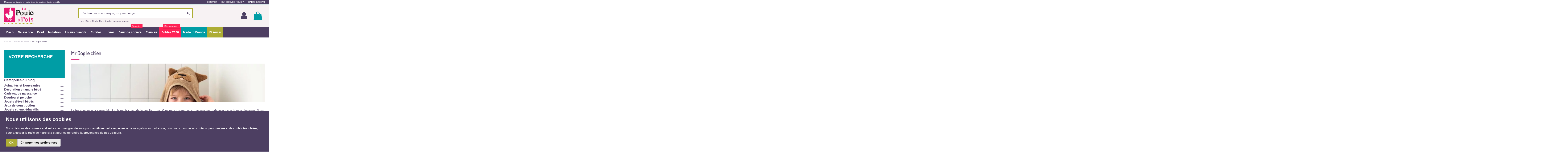

--- FILE ---
content_type: text/html; charset=utf-8
request_url: https://www.lapouleapois.fr/542-mr-dog-le-chien
body_size: 41454
content:
<!doctype html>
<html lang="fr">

<head>
    
        
    <meta charset="utf-8">


    <meta http-equiv="x-ua-compatible" content="ie=edge">



        <script src="https://eu1-config.doofinder.com/2.x/7c353753-0e13-4860-86ab-0aa3e1a1d1a2.js" async></script>



    <title>Mr Dog le chien Trixie</title>
    <script data-keepinline="true">
    var ajaxGetProductUrl = '//www.lapouleapois.fr/module/cdc_googletagmanager/async';
    var ajaxShippingEvent = 1;
    var ajaxPaymentEvent = 1;

/* datalayer */
dataLayer = window.dataLayer || [];
    let cdcDatalayer = {"pageCategory":"category","event":null,"ecommerce":{"currency":"EUR"}};
    dataLayer.push(cdcDatalayer);

/* call to GTM Tag */
(function(w,d,s,l,i){w[l]=w[l]||[];w[l].push({'gtm.start':
new Date().getTime(),event:'gtm.js'});var f=d.getElementsByTagName(s)[0],
j=d.createElement(s),dl=l!='dataLayer'?'&l='+l:'';j.async=true;j.src=
'https://www.googletagmanager.com/gtm.js?id='+i+dl;f.parentNode.insertBefore(j,f);
})(window,document,'script','dataLayer','GTM-NQFQH26W');

/* async call to avoid cache system for dynamic data */
dataLayer.push({
  'event': 'datalayer_ready'
});
</script>
    <meta name="description" content="Découvrez Mr Dog, l&#039;adorable chien de la famille Trixie. Un personnage décliné sous forme de sac à dos, de gourde, de boite à goûter...">
    <meta name="keywords" content="">
        
                    <link rel="canonical" href="https://www.lapouleapois.fr/542-mr-dog-le-chien">
            

    
                    <link rel="alternate" href="https://www.lapouleapois.fr/542-mr-dog-le-chien" hreflang="fr">
            



    <meta property="og:title" content="Mr Dog le chien Trixie" />
    <meta property="og:url" content="https://www.lapouleapois.fr/542-mr-dog-le-chien" />
    <meta property="og:site_name" content="La Poule à Pois" />
    <meta property="og:description" content="Découvrez Mr Dog, l&#039;adorable chien de la famille Trixie. Un personnage décliné sous forme de sac à dos, de gourde, de boite à goûter...">
    <meta property="og:type" content="website">

    
                    <meta property="og:image" content="https://www.lapouleapois.fr/img/la-poule-a-pois-logo-1749614910.jpg" />
            





            <meta name="viewport" content="initial-scale=1,user-scalable=yes,width=device-width">
    




    <link rel="icon" type="image/vnd.microsoft.icon" href="/img/favicon.ico?1749614910">
    <link rel="shortcut icon" type="image/x-icon" href="/img/favicon.ico?1749614910">
        


        



    <script type="application/ld+json">
        
            {
                "@context": "https://schema.org",
                "@type": "Organization",
                "url": "https://www.lapouleapois.fr/",
                "name": "La Poule à Pois",
                "logo": "/img/la-poule-a-pois-logo-1749614910.jpg",
                "@id": "#store-organization"
            }
        
    </script>




      <link rel="stylesheet" href="https://www.lapouleapois.fr/themes/warehousechild/assets/cache/theme-ebd8923243.css" type="text/css" media="all">


<link href="https://fonts.googleapis.com/icon?family=Material+Icons" rel="stylesheet">
<link rel="stylesheet" type="text/css" href="https://www.lapouleapois.fr/themes/warehousechild/assets/css/slick.css">
<link rel="stylesheet" type="text/css" href="https://www.lapouleapois.fr/themes/warehousechild/assets/css/slick-theme.css">



    

    <script type="text/javascript">
                    var ASSearchUrl = "https:\/\/www.lapouleapois.fr\/module\/pm_advancedsearch4\/advancedsearch4";
                    var MONDIALRELAY_ADDRESS_OPC = false;
                    var MONDIALRELAY_AJAX_CHECKOUT_URL = "https:\/\/www.lapouleapois.fr\/module\/mondialrelay\/ajaxCheckout";
                    var MONDIALRELAY_CARRIER_METHODS = [];
                    var MONDIALRELAY_COUNTRY_ISO = "";
                    var MONDIALRELAY_DISPLAY_MAP = "1";
                    var MONDIALRELAY_ENSEIGNE = "F3LAPOU1";
                    var MONDIALRELAY_NATIVE_RELAY_CARRIERS_IDS = [];
                    var MONDIALRELAY_NO_SELECTION_ERROR = "Veuillez s\u00e9lectionner un Point Relais.";
                    var MONDIALRELAY_POSTCODE = "";
                    var MONDIALRELAY_SAVE_RELAY_ERROR = "Une erreur inconnue s'est produite; votre Point Relais s\u00e9lectionn\u00e9 n'a pas pu \u00eatre enregistr\u00e9.";
                    var MONDIALRELAY_SELECTED_RELAY_IDENTIFIER = null;
                    var allow_ordering_out_of_stock_param = 0;
                    var as4_orderBySalesAsc = "Meilleures ventes en dernier";
                    var as4_orderBySalesDesc = "Meilleures ventes en premier";
                    var elementorFrontendConfig = {"isEditMode":"","stretchedSectionContainer":"","is_rtl":""};
                    var iqitTheme = {"rm_sticky":"up","rm_breakpoint":0,"op_preloader":"0","cart_style":"side","cart_confirmation":"modal","h_layout":"2","f_fixed":"","f_layout":"3","h_absolute":"0","h_sticky":"menu","hw_width":"inherit","h_search_type":"full","pl_lazyload":true,"pl_infinity":true,"pl_rollover":true,"pl_crsl_autoplay":false,"pl_slider_ld":4,"pl_slider_d":3,"pl_slider_t":3,"pl_slider_p":2,"pp_thumbs":"bottom","pp_zoom":"inner","pp_tabs":"tabh"};
                    var iqitcountdown_days = "d.";
                    var iqitextendedproduct = {"speed":"1000"};
                    var iqitfdc_from = 0;
                    var iqitmegamenu = {"sticky":"false","containerSelector":"#wrapper > .container"};
                    var isPS17 = 1;
                    var orders_suppliers_ajax_url = "https:\/\/www.lapouleapois.fr\/module\/wkmanagesuppliers\/ajax";
                    var prestashop = {"cart":{"products":[],"totals":{"total":{"type":"total","label":"Total","amount":0,"value":"0,00\u00a0\u20ac"},"total_including_tax":{"type":"total","label":"Total TTC","amount":0,"value":"0,00\u00a0\u20ac"},"total_excluding_tax":{"type":"total","label":"Total HT :","amount":0,"value":"0,00\u00a0\u20ac"}},"subtotals":{"products":{"type":"products","label":"Sous-total","amount":0,"value":"0,00\u00a0\u20ac"},"discounts":null,"shipping":{"type":"shipping","label":"Livraison","amount":0,"value":"gratuit"},"tax":{"type":"tax","label":"Taxes incluses","amount":0,"value":"0,00\u00a0\u20ac"}},"products_count":0,"summary_string":"0 articles","vouchers":{"allowed":1,"added":[]},"discounts":[],"minimalPurchase":0,"minimalPurchaseRequired":""},"currency":{"name":"Euro","iso_code":"EUR","iso_code_num":"978","sign":"\u20ac"},"customer":{"lastname":null,"firstname":null,"email":null,"birthday":null,"newsletter":null,"newsletter_date_add":null,"optin":null,"website":null,"company":null,"siret":null,"ape":null,"is_logged":false,"gender":{"type":null,"name":null},"addresses":[]},"language":{"name":"Fran\u00e7ais (French)","iso_code":"fr","locale":"fr-FR","language_code":"fr","is_rtl":"0","date_format_lite":"d\/m\/Y","date_format_full":"d\/m\/Y H:i:s","id":1},"page":{"title":"","canonical":"https:\/\/www.lapouleapois.fr\/542-mr-dog-le-chien","meta":{"title":"Mr Dog le chien Trixie","description":"D\u00e9couvrez Mr Dog, l'adorable chien de la famille Trixie. Un personnage d\u00e9clin\u00e9 sous forme de sac \u00e0 dos, de gourde, de boite \u00e0 go\u00fbter...","keywords":"","robots":"index"},"page_name":"category","body_classes":{"lang-fr":true,"lang-rtl":false,"country-FR":true,"currency-EUR":true,"layout-left-column":true,"page-category":true,"tax-display-enabled":true,"category-id-542":true,"category-Mr Dog le chien":true,"category-id-parent-527":true,"category-depth-level-3":true},"admin_notifications":[]},"shop":{"name":"La Poule \u00e0 Pois","logo":"\/img\/la-poule-a-pois-logo-1749614910.jpg","stores_icon":"\/img\/logo_stores.png","favicon":"\/img\/favicon.ico"},"urls":{"base_url":"https:\/\/www.lapouleapois.fr\/","current_url":"https:\/\/www.lapouleapois.fr\/542-mr-dog-le-chien","shop_domain_url":"https:\/\/www.lapouleapois.fr","img_ps_url":"https:\/\/www.lapouleapois.fr\/img\/","img_cat_url":"https:\/\/www.lapouleapois.fr\/img\/c\/","img_lang_url":"https:\/\/www.lapouleapois.fr\/img\/l\/","img_prod_url":"https:\/\/www.lapouleapois.fr\/img\/p\/","img_manu_url":"https:\/\/www.lapouleapois.fr\/img\/m\/","img_sup_url":"https:\/\/www.lapouleapois.fr\/img\/su\/","img_ship_url":"https:\/\/www.lapouleapois.fr\/img\/s\/","img_store_url":"https:\/\/www.lapouleapois.fr\/img\/st\/","img_col_url":"https:\/\/www.lapouleapois.fr\/img\/co\/","img_url":"https:\/\/www.lapouleapois.fr\/themes\/warehousechild\/assets\/img\/","css_url":"https:\/\/www.lapouleapois.fr\/themes\/warehousechild\/assets\/css\/","js_url":"https:\/\/www.lapouleapois.fr\/themes\/warehousechild\/assets\/js\/","pic_url":"https:\/\/www.lapouleapois.fr\/upload\/","pages":{"address":"https:\/\/www.lapouleapois.fr\/adresse","addresses":"https:\/\/www.lapouleapois.fr\/adresses","authentication":"https:\/\/www.lapouleapois.fr\/authentification","cart":"https:\/\/www.lapouleapois.fr\/panier","category":"https:\/\/www.lapouleapois.fr\/index.php?controller=category","cms":"https:\/\/www.lapouleapois.fr\/index.php?controller=cms","contact":"https:\/\/www.lapouleapois.fr\/contactez-nous","discount":"https:\/\/www.lapouleapois.fr\/bons-de-reduction","guest_tracking":"https:\/\/www.lapouleapois.fr\/suivi-commande-invite","history":"https:\/\/www.lapouleapois.fr\/historique-des-commandes","identity":"https:\/\/www.lapouleapois.fr\/identite","index":"https:\/\/www.lapouleapois.fr\/","my_account":"https:\/\/www.lapouleapois.fr\/mon-compte","order_confirmation":"https:\/\/www.lapouleapois.fr\/confirmation-commande","order_detail":"https:\/\/www.lapouleapois.fr\/index.php?controller=order-detail","order_follow":"https:\/\/www.lapouleapois.fr\/details-de-la-commande","order":"https:\/\/www.lapouleapois.fr\/commande","order_return":"https:\/\/www.lapouleapois.fr\/index.php?controller=order-return","order_slip":"https:\/\/www.lapouleapois.fr\/avoirs","pagenotfound":"https:\/\/www.lapouleapois.fr\/page-introuvable","password":"https:\/\/www.lapouleapois.fr\/mot-de-passe-oublie","pdf_invoice":"https:\/\/www.lapouleapois.fr\/index.php?controller=pdf-invoice","pdf_order_return":"https:\/\/www.lapouleapois.fr\/index.php?controller=pdf-order-return","pdf_order_slip":"https:\/\/www.lapouleapois.fr\/index.php?controller=pdf-order-slip","prices_drop":"https:\/\/www.lapouleapois.fr\/promotions","product":"https:\/\/www.lapouleapois.fr\/index.php?controller=product","search":"https:\/\/www.lapouleapois.fr\/recherche","sitemap":"https:\/\/www.lapouleapois.fr\/plan-du-site","stores":"https:\/\/www.lapouleapois.fr\/magasins","supplier":"https:\/\/www.lapouleapois.fr\/fournisseur","register":"https:\/\/www.lapouleapois.fr\/authentification?create_account=1","order_login":"https:\/\/www.lapouleapois.fr\/commande?login=1"},"alternative_langs":{"fr":"https:\/\/www.lapouleapois.fr\/542-mr-dog-le-chien"},"theme_assets":"\/themes\/warehousechild\/assets\/","actions":{"logout":"https:\/\/www.lapouleapois.fr\/?mylogout="},"no_picture_image":{"bySize":{"small_default":{"url":"https:\/\/www.lapouleapois.fr\/img\/p\/fr-default-small_default.jpg","width":98,"height":127},"cart_default":{"url":"https:\/\/www.lapouleapois.fr\/img\/p\/fr-default-cart_default.jpg","width":125,"height":162},"home_default":{"url":"https:\/\/www.lapouleapois.fr\/img\/p\/fr-default-home_default.jpg","width":236,"height":305},"large_default":{"url":"https:\/\/www.lapouleapois.fr\/img\/p\/fr-default-large_default.jpg","width":381,"height":492},"medium_default":{"url":"https:\/\/www.lapouleapois.fr\/img\/p\/fr-default-medium_default.jpg","width":452,"height":584},"thickbox_default":{"url":"https:\/\/www.lapouleapois.fr\/img\/p\/fr-default-thickbox_default.jpg","width":1100,"height":1422}},"small":{"url":"https:\/\/www.lapouleapois.fr\/img\/p\/fr-default-small_default.jpg","width":98,"height":127},"medium":{"url":"https:\/\/www.lapouleapois.fr\/img\/p\/fr-default-large_default.jpg","width":381,"height":492},"large":{"url":"https:\/\/www.lapouleapois.fr\/img\/p\/fr-default-thickbox_default.jpg","width":1100,"height":1422},"legend":""}},"configuration":{"display_taxes_label":true,"display_prices_tax_incl":true,"is_catalog":false,"show_prices":true,"opt_in":{"partner":false},"quantity_discount":{"type":"discount","label":"Remise"},"voucher_enabled":1,"return_enabled":0},"field_required":[],"breadcrumb":{"links":[{"title":"Accueil","url":"https:\/\/www.lapouleapois.fr\/"},{"title":"Boutique Trixie","url":"https:\/\/www.lapouleapois.fr\/527-boutique-trixie"},{"title":"Mr Dog le chien","url":"https:\/\/www.lapouleapois.fr\/542-mr-dog-le-chien"}],"count":3},"link":{"protocol_link":"https:\/\/","protocol_content":"https:\/\/"},"time":1769010433,"static_token":"b27be19deb1c552e15a58a9ad602536a","token":"2bdf6880495c9e0546e28747251143f8"};
                    var psemailsubscription_subscription = "https:\/\/www.lapouleapois.fr\/module\/ps_emailsubscription\/subscription";
                    var ssIsCeInstalled = false;
            </script>

        <script type="text/javascript" src="https://www.lapouleapois.fr/themes/warehousechild/assets/js/slick.min.js" defer></script>
    
    <script defer charset="utf-8" src="https://widgets.rr.skeepers.io/product/b0bd3352-7329-e7f4-25ca-4caf2afa0023/a08bbde7-5f82-4bdf-9bc6-e760a8ec03a6.js"></script>
    
    
        <!-- Global site tag (gtag.js) - Google Ads: 996505679 -->
        <script async src="https://www.googletagmanager.com/gtag/js?id=AW-996505679"></script>
        <script>
            window.dataLayer = window.dataLayer || [];
            function gtag(){dataLayer.push(arguments);}
            gtag('js', new Date());
    
            gtag('config', 'AW-996505679', {'allow_enhanced_conversions':true});
        </script>
    



    <script type="text/javascript">
var sp_link_base ='https://www.lapouleapois.fr';
</script>


<script type="text/javascript">
function renderDataAjax(jsonData)
{
    for (var key in jsonData) {
	    if(key=='java_script')
        {
            $('body').append(jsonData[key]);
        }
        else
            if($('#ets_speed_dy_'+key).length)
            {
                if($('#ets_speed_dy_'+key+' #layer_cart').length)
                {
                    $('#ets_speed_dy_'+key).before($('#ets_speed_dy_'+key+' #layer_cart').clone());
                    $('#ets_speed_dy_'+key+' #layer_cart').remove();
                    $('#layer_cart').before('<div class="layer_cart_overlay"></div>');
                }
                $('#ets_speed_dy_'+key).replaceWith(jsonData[key]);  
            }
              
    }
    if($('#header .shopping_cart').length && $('#header .cart_block').length)
    {
        var shopping_cart = new HoverWatcher('#header .shopping_cart');
        var cart_block = new HoverWatcher('#header .cart_block');
        $("#header .shopping_cart a:first").hover(
    		function(){
    			if (ajaxCart.nb_total_products > 0 || parseInt($('.ajax_cart_quantity').html()) > 0)
    				$("#header .cart_block").stop(true, true).slideDown(450);
    		},
    		function(){
    			setTimeout(function(){
    				if (!shopping_cart.isHoveringOver() && !cart_block.isHoveringOver())
    					$("#header .cart_block").stop(true, true).slideUp(450);
    			}, 200);
    		}
    	);
    }
    if(typeof jsonData.custom_js!== undefined && jsonData.custom_js)
        $('head').append('<script src="https://www.lapouleapois.fr/modules/ets_superspeed/views/js/script_custom.js">');
}
</script>

<style>
.layered_filter_ul .radio,.layered_filter_ul .checkbox {
    display: inline-block;
}
.ets_speed_dynamic_hook .cart-products-count{
    display:none!important;
}
.ets_speed_dynamic_hook .ajax_cart_quantity ,.ets_speed_dynamic_hook .ajax_cart_product_txt,.ets_speed_dynamic_hook .ajax_cart_product_txt_s{
    display:none!important;
}
.ets_speed_dynamic_hook .shopping_cart > a:first-child:after {
    display:none!important;
}
</style>  <script async src="https://www.googletagmanager.com/gtag/js?id=G-49V6LS8CJY"></script>
  <script>
    window.dataLayer = window.dataLayer || [];
    function gtag(){dataLayer.push(arguments);}
    
    gtag('consent', 'default', {
        'ad_storage': 'denied',
        'ad_user_data': 'denied',
        'ad_personalization': 'denied',
        'analytics_storage': 'denied'
    });
            
    gtag('js', new Date());
    gtag(
      'config',
      'G-49V6LS8CJY',
      {
        'debug_mode':false
                              }
    );
  </script>

 <script type="text/javascript">
          document.addEventListener('DOMContentLoaded', function() {
        $('article[data-id-product="25861"] a.quick-view').on(
                "click",
                function() {
                    gtag("event", "select_item", {"send_to":"G-49V6LS8CJY","items":{"item_id":25861,"item_name":"Ma première fabrique à contes - Auzou","quantity":1,"price":19.95,"currency":"EUR","index":0,"item_brand":"Auzou","item_category":"eveil-et-decouverte","item_list_id":"category","item_variant":""}})
                });$('article[data-id-product="25873"] a.quick-view').on(
                "click",
                function() {
                    gtag("event", "select_item", {"send_to":"G-49V6LS8CJY","items":{"item_id":25873,"item_name":"Mon puzzle en mousse à toucher - Auzou","quantity":1,"price":24.95,"currency":"EUR","index":1,"item_brand":"Auzou","item_category":"eveil-et-decouverte","item_list_id":"category","item_variant":""}})
                });$('article[data-id-product="25876"] a.quick-view').on(
                "click",
                function() {
                    gtag("event", "select_item", {"send_to":"G-49V6LS8CJY","items":{"item_id":25876,"item_name":"Cubes sonores - Auzou","quantity":1,"price":25.95,"currency":"EUR","index":2,"item_brand":"Auzou","item_category":"eveil-et-decouverte","item_list_id":"category","item_variant":""}})
                });
      });
    </script>
<script type="text/javascript">
    
    var _spmq = {"url":"\/\/www.lapouleapois.fr\/542-mr-dog-le-chien","user":null,"id_product":"","id_category":"542","id_manufacturer":"","spm_ident":"Lc7I24xE","id_cart":null};
    var _spm_id_combination = function() {
        return (typeof(document.getElementById('idCombination')) != 'undefined' && document.getElementById('idCombination') != null ?
            document.getElementById('idCombination').value : ''
        );
    };
    (function() {
        var spm = document.createElement('script');
        spm.type = 'text/javascript';
        spm.async = true;
        spm.src = 'https://app-spm.com/app.js?url=%2F%2Fwww.lapouleapois.fr%2F542-mr-dog-le-chien&id_product=&id_category=542&id_manufacturer=&spm_ident=Lc7I24xE&id_combination='+_spm_id_combination();
        var s_spm = document.getElementsByTagName('script')[0];
        s_spm.parentNode.insertBefore(spm, s_spm);
    })();
    
</script>

<script async charset="utf-8" src="https://widgets.rr.skeepers.io/generated/b0bd3352-7329-e7f4-25ca-4caf2afa0023/4dd9509d-7be0-42af-9aa1-651d228de2aa.js"></script>




<!-- Cookie Consent by PrivacyPolicies.com https://www.PrivacyPolicies.com -->
<script type="text/javascript" src="//www.privacypolicies.com/public/cookie-consent/4.1.0/cookie-consent.js"
    charset="UTF-8"></script>
<script type="text/javascript" charset="UTF-8">
    
        document.addEventListener('DOMContentLoaded', function() {
            cookieconsent.run({
                "notice_banner_type":"simple",
                "consent_type":"implied",
                "palette":"light",
                "language":"fr",
                "page_load_consent_levels":["strictly-necessary","functionality","tracking","targeting"],
                "notice_banner_reject_button_hide":false,
                "preferences_center_close_button_hide":false,
                "page_refresh_confirmation_buttons":false,
                "website_name":"La Poule à Pois",
                "website_privacy_policy_url":"https://www.lapouleapois.fr/content/2-mentions-legales",
                "callbacks": {
                    "scripts_specific_loaded": (level) => {
                        switch(level) {
                            case 'targeting':
                                gtag('consent', 'update', {
                                    'ad_storage': 'granted',
                                    'ad_user_data': 'granted',
                                    'ad_personalization': 'granted',
                                    'analytics_storage': 'granted'
                                });
                                break;
                        }
                    }
                },
                "callbacks_force": true
            });
        });
    
</script>
<noscript>Cookie Consent by <a href="https://www.privacypolicies.com/">Privacy Policies website</a></noscript>
<!-- End Cookie Consent by PrivacyPolicies.com https://www.PrivacyPolicies.com -->    
    
    </head>

<body id="category" class="lang-fr country-fr currency-eur layout-left-column page-category tax-display-enabled category-id-542 category-mr-dog-le-chien category-id-parent-527 category-depth-level-3 body-desktop-header-style-w-2">


    <!-- Google Tag Manager (noscript) -->
<noscript><iframe src="https://www.googletagmanager.com/ns.html?id=GTM-NQFQH26W"
height="0" width="0" style="display:none;visibility:hidden"></iframe></noscript>
<!-- End Google Tag Manager (noscript) -->



<main id="main-page-content"  >
    
            

    <header id="header" class="desktop-header-style-w-2">
        
            
  <div class="header-banner">
    
  </div>




            <nav class="header-nav">
        <div class="container">
    
        <div class="row justify-content-between">
            <div class="col col-auto col-md left-nav">
                                    <span class="h1">Magasin de jouets en bois, jeux de soci&eacute;t&eacute;, loisirs cr&eacute;atifs</span>
                                                
            </div>
            <div class="col col-auto center-nav text-center">
                
             </div>
            <div class="col col-auto col-md right-nav text-right">
                            <div class="block-iqitlinksmanager block-iqitlinksmanager-3 block-links-inline d-inline-block">
            <ul>
                                                            <li>
                            <a
                                    href="/contactez-nous"
                                                                >
                                Contact
                            </a>
                        </li>
                                                                                <li>
                            <a
                                    href="https://www.lapouleapois.fr/content/6-qui-sommes-nous-"
                                    title="Magasin en ligne de La Poule à Pois : la meilleure sélection de jeux et jouets en bois pour enfants"                            >
                                Qui sommes nous ?
                            </a>
                        </li>
                                                                                <li>
                            <a
                                    href="https://www.lapouleapois.fr/content/135-carte-cadeau"
                                                                >
                                Carte cadeau
                            </a>
                        </li>
                                                </ul>
        </div>
    
             </div>
        </div>

                        </div>
            </nav>
        



<div id="desktop-header" class="desktop-header-style-2">
            
<div class="header-top">
    <div id="desktop-header-container" class="container">
        <div class="row align-items-center">
                            <div class="col col-auto col-header-left">
                    <div id="desktop_logo">
                        <a href="https://www.lapouleapois.fr/">
                            <img class="logo img-fluid"
                                 src="/img/la-poule-a-pois-logo-1749614910.jpg"  srcset="/img/cms/LOGO-Png-LPAP-CMJN_V1.png 2x"                                 alt="La Poule à Pois" width="140px" height="94px">
                        </a>
                    </div>
                    
                </div>
                <div class="col col-header-center">
                                        <!-- Block search module TOP -->

<!-- Block search module TOP -->
<div id="search_widget" class="search-widget" data-search-controller-url="https://www.lapouleapois.fr/module/iqitsearch/searchiqit">
    <form method="get" action="https://www.lapouleapois.fr/module/iqitsearch/searchiqit">
        <input type="hidden" name="controller" value="search">
        <div class="input-group">
            <input id="search_query_top" type="text" name="s" value="" data-all-text="Voir tous les résultats"
                   placeholder="Rechercher une marque, un jouet, un jeu …" class="form-control form-search-control" />
            <button type="submit" class="search-btn">
                <i class="fa fa-search"></i>
            </button>
        </div>
    </form>
    <div class="search_infos">ex : Djeco, Moulin Roty, doudou, poupée, puzzle …</div>
</div>
<!-- /Block search module TOP -->

<!-- /Block search module TOP -->


                    
                </div>
                        <div class="col col-auto col-header-right">
                <div class="row no-gutters justify-content-end">
                                            <div id="header-user-btn" class="col col-auto header-btn-w header-user-btn-w">
            <a href="https://www.lapouleapois.fr/mon-compte"
           title="Identifiez-vous"
           rel="nofollow" class="header-btn header-user-btn">
            <i class="fa fa-user fa-fw icon" aria-hidden="true"></i>
            <span class="title">Connexion</span>
        </a>
    </div>









                    
                    

                                            <div id="ps-shoppingcart-wrapper" class="col col-auto">
    <div id="ps-shoppingcart" class="header-btn-w header-cart-btn-w ps-shoppingcart side-cart">
        <div id="blockcart" class="blockcart cart-preview" data-refresh-url="//www.lapouleapois.fr/module/ps_shoppingcart/ajax">
           <a id="cart-toogle" class="cart-toogle header-btn header-cart-btn" data-toggle="dropdown" data-display="static">
               <i class="fa fa-shopping-bag fa-fw icon" aria-hidden="true"><span class="cart-products-count-btn  d-none">0</span></i>
               <span class="info-wrapper">
               <span class="title">Panier</span>
               <span class="cart-toggle-details">
               <span class="text-faded cart-separator"> / </span>
                                  Vide
                              </span>
               </span>
           </a>
           <div id="_desktop_blockcart-content" class="dropdown-menu-custom dropdown-menu">
    <div id="blockcart-content" class="blockcart-content" >
        <div class="cart-title">
            <span class="modal-title">Panier</span>
            <button type="button" id="js-cart-close" class="close">
                <span>×</span>
            </button>
            <hr>
        </div>
                    <span class="no-items">Il n'y a plus d'articles dans votre panier</span>
            </div>
</div>    </div>
    </div>
</div>







                                    </div>
                
            </div>
            <div class="col-12">
                <div class="row">
                    
                </div>
            </div>
        </div>
    </div>
</div>
<div class="container iqit-megamenu-container">	<div id="iqitmegamenu-wrapper" class="iqitmegamenu-wrapper iqitmegamenu-all">
		<div class="container container-iqitmegamenu">
		<div id="iqitmegamenu-horizontal" class="iqitmegamenu  clearfix" role="navigation">

								
				<nav id="cbp-hrmenu" class="cbp-hrmenu cbp-horizontal cbp-hrsub-narrow">
					<ul>
												<li id="cbp-hrmenu-tab-2" class="cbp-hrmenu-tab cbp-hrmenu-tab-2  cbp-has-submeu">
	<a href="https://www.lapouleapois.fr/3-decoration" class="nav-link" >

								<span class="cbp-tab-title">
								Déco <i class="fa fa-angle-down cbp-submenu-aindicator"></i></span>
														</a>
														<div class="cbp-hrsub col-12">
								<div class="cbp-hrsub-inner">
									<div class="container iqitmegamenu-submenu-container">
									
																																	




<div class="row menu_row menu-element  first_rows menu-element-id-1">
                

                                                




    <div class="col-3 cbp-menu-column cbp-menu-element menu-element-id-2 ">
        <div class="cbp-menu-column-inner">
                        
                                                            <span class="cbp-column-title nav-link transition-300">Décoration Chambre enfant </span>
                                    
                
                    
                                                    <ul class="cbp-links cbp-category-tree">
                                                                                                            <li >
                                            <div class="cbp-category-link-w">
                                                <a href="https://www.lapouleapois.fr/14-luminaires-et-veilleuses">Luminaires et veilleuses</a>

                                                                                            </div>
                                        </li>
                                                                                                                                                <li >
                                            <div class="cbp-category-link-w">
                                                <a href="https://www.lapouleapois.fr/17-tableau-et-guirlande">Tableau et guirlande</a>

                                                                                            </div>
                                        </li>
                                                                                                                                                <li >
                                            <div class="cbp-category-link-w">
                                                <a href="https://www.lapouleapois.fr/19-toise">Toise</a>

                                                                                            </div>
                                        </li>
                                                                                                                                                <li >
                                            <div class="cbp-category-link-w">
                                                <a href="https://www.lapouleapois.fr/20-mobiles">Mobiles</a>

                                                                                            </div>
                                        </li>
                                                                                                </ul>
                                            
                
            

                                                




<div class="row menu_row menu-element  menu-element-id-41">
                

                                                




    <div class="col-12 cbp-menu-column cbp-menu-element menu-element-id-42 ">
        <div class="cbp-menu-column-inner">
                        
                
                
                                            <ul class="cbp-links cbp-valinks cbp-valinks-vertical">
                                                                                                <li><a href="https://www.lapouleapois.fr/74-lettres-en-bois"
                                           >Lettres prénom</a>
                                    </li>
                                                                                    </ul>
                    
                
            

            
            </div>    </div>
                            
                </div>
                                    




<div class="row menu_row menu-element  menu-element-id-24">
                

                                                




    <div class="col-12 cbp-menu-column cbp-menu-element menu-element-id-5 ">
        <div class="cbp-menu-column-inner">
                        
                                                            <span class="cbp-column-title nav-link transition-300">Accessoires de décoration </span>
                                    
                
                    
                                                    <ul class="cbp-links cbp-category-tree">
                                                                                                            <li >
                                            <div class="cbp-category-link-w">
                                                <a href="https://www.lapouleapois.fr/75-boite-a-dents-de-lait">Boite à dents de lait</a>

                                                                                            </div>
                                        </li>
                                                                                                                                                <li >
                                            <div class="cbp-category-link-w">
                                                <a href="https://www.lapouleapois.fr/150-reveils-horloges-enfant">Réveils et horloges</a>

                                                                                            </div>
                                        </li>
                                                                                                                                                <li >
                                            <div class="cbp-category-link-w">
                                                <a href="https://www.lapouleapois.fr/161-boules-a-neige">Boules à neige</a>

                                                                                            </div>
                                        </li>
                                                                                                                                                <li >
                                            <div class="cbp-category-link-w">
                                                <a href="https://www.lapouleapois.fr/163-coussins-decoration-chambre">Coussins - décoration chambre</a>

                                                                                            </div>
                                        </li>
                                                                                                                                                <li >
                                            <div class="cbp-category-link-w">
                                                <a href="https://www.lapouleapois.fr/329-literie">Literie</a>

                                                                                            </div>
                                        </li>
                                                                                                                                                <li >
                                            <div class="cbp-category-link-w">
                                                <a href="https://www.lapouleapois.fr/382-projecteur-d-etoiles">Projecteur d&#039;étoiles</a>

                                                                                            </div>
                                        </li>
                                                                                                </ul>
                                            
                
            

            
            </div>    </div>
                            
                </div>
                            
            </div>    </div>
                                    




    <div class="col-3 cbp-menu-column cbp-menu-element menu-element-id-18 ">
        <div class="cbp-menu-column-inner">
                        
                                                            <a href="https://www.lapouleapois.fr/127_little-l"
                           class="cbp-column-title nav-link">les veilleuses little L </a>
                                    
                
                                            <a href="https://www.lapouleapois.fr/127_little-l">                        <img src="/img/cms/Image menu/veilleuse-enfant-little-l.png" class="img-fluid cbp-banner-image"
                             alt="veilleuse-chambre-bébé"                                 width="500" height="159" />
                        </a>                    
                
            

                                                




<div class="row menu_row menu-element  menu-element-id-23">
                

                                                




    <div class="col-12 cbp-menu-column cbp-menu-element menu-element-id-35 cbp-empty-column">
        <div class="cbp-menu-column-inner">
                        
                                                            <a href="https://www.lapouleapois.fr/69-boites-a-bijoux"
                           class="cbp-column-title nav-link">Les boites à bijoux                                 <span class="label cbp-legend cbp-legend-inner">musicales
                                <span class="cbp-legend-arrow"></span>
                                </span></a>
                                    
                
            

            
            </div>    </div>
                                    




    <div class="col-12 cbp-menu-column cbp-menu-element menu-element-id-33 cbp-empty-column">
        <div class="cbp-menu-column-inner">
                        
                                                            <a href="https://www.lapouleapois.fr/22-boites-a-musique"
                           class="cbp-column-title nav-link">les boites à musique                                 <span class="label cbp-legend cbp-legend-inner">magnétiques
                                <span class="cbp-legend-arrow"></span>
                                </span></a>
                                    
                
            

            
            </div>    </div>
                                    




    <div class="col-12 cbp-menu-column cbp-menu-element menu-element-id-34 cbp-empty-column">
        <div class="cbp-menu-column-inner">
                        
                                                            <a href="https://www.lapouleapois.fr/23-tirelires"
                           class="cbp-column-title nav-link">Les tirelires                                 <span class="label cbp-legend cbp-legend-inner">originales
                                <span class="cbp-legend-arrow"></span>
                                </span></a>
                                    
                
            

            
            </div>    </div>
                                    




    <div class="col-12 cbp-menu-column cbp-menu-element menu-element-id-3 ">
        <div class="cbp-menu-column-inner">
                        
                                                            <span class="cbp-column-title nav-link transition-300">mobilier enfant </span>
                                    
                
                    
                                                    <ul class="cbp-links cbp-category-tree">
                                                                                                            <li >
                                            <div class="cbp-category-link-w">
                                                <a href="https://www.lapouleapois.fr/128-tables-et-chaises">Tables et chaises</a>

                                                                                            </div>
                                        </li>
                                                                                                                                                <li >
                                            <div class="cbp-category-link-w">
                                                <a href="https://www.lapouleapois.fr/233-coffre-a-jouets">Coffre à jouets</a>

                                                                                            </div>
                                        </li>
                                                                                                </ul>
                                            
                
            

            
            </div>    </div>
                            
                </div>
                            
            </div>    </div>
                                    




    <div class="col-3 cbp-menu-column cbp-menu-element menu-element-id-12 cbp-empty-column">
        <div class="cbp-menu-column-inner">
                        
                
                
            

                                                




<div class="row menu_row menu-element  menu-element-id-21">
                

                                                




    <div class="col-10 cbp-menu-column cbp-menu-element menu-element-id-9 cbp-empty-column">
        <div class="cbp-menu-column-inner">
                        
                                                            <a href="https://www.lapouleapois.fr/131-maisons-et-tentes-de-jeu"
                           class="cbp-column-title nav-link">Maisons et tentes de jeux                                 <span class="label cbp-legend cbp-legend-inner">Cabanes et tipis !
                                <span class="cbp-legend-arrow"></span>
                                </span></a>
                                    
                
            

            
            </div>    </div>
                                    




    <div class="col-10 cbp-menu-column cbp-menu-element menu-element-id-17 cbp-empty-column">
        <div class="cbp-menu-column-inner">
                        
                                                            <a href="https://www.lapouleapois.fr/blog/lettres-decoratives-pour-composer-le-prenom-de-votre-enfant-dans-sa-chambre-n185"
                           class="cbp-column-title nav-link">Lettre alphabet prénom </a>
                                    
                
            

            
            </div>    </div>
                                    




    <div class="col-10 cbp-menu-column cbp-menu-element menu-element-id-25 ">
        <div class="cbp-menu-column-inner">
                        
                                                            <a href="https://www.lapouleapois.fr/128-tables-et-chaises"
                           class="cbp-column-title nav-link">FAUTEUILS ET CHAISES                                 <span class="label cbp-legend cbp-legend-inner">+ Broderie prénom
                                <span class="cbp-legend-arrow"></span>
                                </span></a>
                                    
                
                                            <a href="https://www.lapouleapois.fr/128-tables-et-chaises">                        <img src="/img/cms/Image menu/fauteuil-enfant.png" class="img-fluid cbp-banner-image"
                             alt="fauteuil-enfant"                                 width="200" height="200" />
                        </a>                    
                
            

            
            </div>    </div>
                            
                </div>
                            
            </div>    </div>
                                    




    <div class="col-3 cbp-menu-column cbp-menu-element menu-element-id-4 cbp-empty-column">
        <div class="cbp-menu-column-inner">
                        
                                                            <span class="cbp-column-title nav-link transition-300">Notre sélection </span>
                                    
                
            

                                                




<div class="row menu_row menu-element  menu-element-id-13">
                

                                                




    <div class="col-12 cbp-menu-column cbp-menu-element menu-element-id-40 cbp-empty-column">
        <div class="cbp-menu-column-inner">
                        
                                                            <a href="https://www.lapouleapois.fr/442-decoration-little-big-room-djeco"
                           class="cbp-column-title nav-link">LA DÉCORATION DJECO </a>
                                    
                
            

            
            </div>    </div>
                                    




    <div class="col-12 cbp-menu-column cbp-menu-element menu-element-id-29 cbp-empty-column">
        <div class="cbp-menu-column-inner">
                        
                                                            <a href="https://www.lapouleapois.fr/content/127-jouets-en-bois-pour-decorer-la-chambre"
                           class="cbp-column-title nav-link">JOUETS EN BOIS POUR DéCORER LA CHAMBRE </a>
                                    
                
            

            
            </div>    </div>
                                    




    <div class="col-11 cbp-menu-column cbp-menu-element menu-element-id-39 cbp-empty-column">
        <div class="cbp-menu-column-inner">
                        
                                                            <a href="https://www.lapouleapois.fr/162-boites-de-rangement-chambre-enfant"
                           class="cbp-column-title nav-link">les boites et sacs à jouets                                 <span class="label cbp-legend cbp-legend-inner">Play &amp; Go
                                <span class="cbp-legend-arrow"></span>
                                </span></a>
                                    
                
            

            
            </div>    </div>
                                    




    <div class="col-12 cbp-menu-column cbp-menu-element menu-element-id-28 cbp-empty-column">
        <div class="cbp-menu-column-inner">
                        
                                                            <a href="https://www.lapouleapois.fr/blog/decoration-chambre-bebe-c2"
                           class="cbp-column-title nav-link">Actualités décoration de chambre                                 <span class="label cbp-legend cbp-legend-inner">Blog
                                <span class="cbp-legend-arrow"></span>
                                </span></a>
                                    
                
            

            
            </div>    </div>
                            
                </div>
                            
            </div>    </div>
                            
                </div>
																					
																			</div>
								</div>
							</div>
													</li>
												<li id="cbp-hrmenu-tab-3" class="cbp-hrmenu-tab cbp-hrmenu-tab-3  cbp-has-submeu">
	<a href="https://www.lapouleapois.fr/8-naissance" class="nav-link" >

								<span class="cbp-tab-title">
								Naissance <i class="fa fa-angle-down cbp-submenu-aindicator"></i></span>
														</a>
														<div class="cbp-hrsub col-12">
								<div class="cbp-hrsub-inner">
									<div class="container iqitmegamenu-submenu-container">
									
																																	




<div class="row menu_row menu-element  first_rows menu-element-id-1">
                

                                                




    <div class="col-3 cbp-menu-column cbp-menu-element menu-element-id-3 ">
        <div class="cbp-menu-column-inner">
                        
                                                            <span class="cbp-column-title nav-link transition-300">cadeaux de naissance </span>
                                    
                
                    
                                                    <ul class="cbp-links cbp-category-tree">
                                                                                                            <li >
                                            <div class="cbp-category-link-w">
                                                <a href="https://www.lapouleapois.fr/25-coffrets-naissance-et-pyjamas">Coffrets naissance et livre de naissance</a>

                                                                                            </div>
                                        </li>
                                                                                                                                                <li >
                                            <div class="cbp-category-link-w">
                                                <a href="https://www.lapouleapois.fr/26-chaussons-naissance">Chaussons naissance</a>

                                                                                            </div>
                                        </li>
                                                                                                                                                <li >
                                            <div class="cbp-category-link-w">
                                                <a href="https://www.lapouleapois.fr/28-album-photo">Album photo</a>

                                                                                            </div>
                                        </li>
                                                                                                                                                <li >
                                            <div class="cbp-category-link-w">
                                                <a href="https://www.lapouleapois.fr/30-vaisselle-et-coffret">Vaisselle et coffret</a>

                                                                                            </div>
                                        </li>
                                                                                                                                                <li >
                                            <div class="cbp-category-link-w">
                                                <a href="https://www.lapouleapois.fr/151-coffret-de-bain">Coffret de bain</a>

                                                                                            </div>
                                        </li>
                                                                                                                                                <li >
                                            <div class="cbp-category-link-w">
                                                <a href="https://www.lapouleapois.fr/164-gigoteuse-et-turbulette">Gigoteuse et turbulette</a>

                                                                                            </div>
                                        </li>
                                                                                                                                                <li >
                                            <div class="cbp-category-link-w">
                                                <a href="https://www.lapouleapois.fr/329-literie">Literie</a>

                                                                                            </div>
                                        </li>
                                                                                                                                                <li >
                                            <div class="cbp-category-link-w">
                                                <a href="https://www.lapouleapois.fr/389-lampe-a-histoires">Lampe à histoires</a>

                                                                                            </div>
                                        </li>
                                                                                                </ul>
                                            
                
            

                                                




<div class="row menu_row menu-element  menu-element-id-29">
                

                                                




    <div class="col-8 cbp-menu-column cbp-menu-element menu-element-id-23 ">
        <div class="cbp-menu-column-inner">
                        
                
                
                                            <a href="https://www.lapouleapois.fr/74-lettres-en-bois">                        <img src="/img/cms/Image menu/lettres-de-l-alphabet-lapouleapois.png" class="img-fluid cbp-banner-image"
                             alt="lettre-alphabet-prenom"                                 width="250" height="104" />
                        </a>                    
                
            

            
            </div>    </div>
                                    




    <div class="col-12 cbp-menu-column cbp-menu-element menu-element-id-34 cbp-empty-column">
        <div class="cbp-menu-column-inner">
                        
                                                            <a href="https://www.lapouleapois.fr/content/131-liste-de-naissance"
                           class="cbp-column-title nav-link">liste de naissance </a>
                                    
                
            

            
            </div>    </div>
                                    




    <div class="col-12 cbp-menu-column cbp-menu-element menu-element-id-20 cbp-empty-column">
        <div class="cbp-menu-column-inner">
                        
                                                            <a href="https://www.lapouleapois.fr/content/61-idee-de-cadeau-de-naissance"
                           class="cbp-column-title nav-link">Idées cadeaux de naissance </a>
                                    
                
            

            
            </div>    </div>
                            
                </div>
                            
            </div>    </div>
                                    




    <div class="col-3 cbp-menu-column cbp-menu-element menu-element-id-2 ">
        <div class="cbp-menu-column-inner">
                        
                                                            <span class="cbp-column-title nav-link transition-300">doudou et peluche                                 <span class="label cbp-legend cbp-legend-inner">Originaux
                                <span class="cbp-legend-arrow"></span>
                                </span></span>
                                    
                
                    
                                                    <ul class="cbp-links cbp-category-tree">
                                                                                                            <li >
                                            <div class="cbp-category-link-w">
                                                <a href="https://www.lapouleapois.fr/82-les-doudous">Les Doudous</a>

                                                                                            </div>
                                        </li>
                                                                                                                                                <li >
                                            <div class="cbp-category-link-w">
                                                <a href="https://www.lapouleapois.fr/83-les-peluches">Les Peluches</a>

                                                                                            </div>
                                        </li>
                                                                                                                                                <li >
                                            <div class="cbp-category-link-w">
                                                <a href="https://www.lapouleapois.fr/84-les-musicaux">Les Musicaux</a>

                                                                                            </div>
                                        </li>
                                                                                                                                                <li >
                                            <div class="cbp-category-link-w">
                                                <a href="https://www.lapouleapois.fr/183-peluche-geante">Peluche géante</a>

                                                                                            </div>
                                        </li>
                                                                                                                                                <li >
                                            <div class="cbp-category-link-w">
                                                <a href="https://www.lapouleapois.fr/510-peluche-d-activites">Peluche d&#039;activités</a>

                                                                                            </div>
                                        </li>
                                                                                                                                                <li >
                                            <div class="cbp-category-link-w">
                                                <a href="https://www.lapouleapois.fr/138-poupee-de-chiffon">Poupée de chiffon</a>

                                                                                            </div>
                                        </li>
                                                                                                </ul>
                                            
                
            

                                                




<div class="row menu_row menu-element  menu-element-id-25">
                

                                                




    <div class="col-12 cbp-menu-column cbp-menu-element menu-element-id-16 ">
        <div class="cbp-menu-column-inner">
                        
                                                            <span class="cbp-column-title nav-link transition-300">Notre sélection </span>
                                    
                
                                            <ul class="cbp-links cbp-valinks cbp-valinks-vertical">
                                                                                                <li><a href="https://www.lapouleapois.fr/content/103-choisir-son-doudou-ou-sa-peluche"
                                           >Choisir son doudou ou sa peluche</a>
                                    </li>
                                                                                                                                <li><a href="https://www.lapouleapois.fr/521-jouet-en-bois-bebe"
                                           >Jouet en bois bébé</a>
                                    </li>
                                                                                    </ul>
                    
                
            

            
            </div>    </div>
                                    




    <div class="col-12 cbp-menu-column cbp-menu-element menu-element-id-28 cbp-empty-column">
        <div class="cbp-menu-column-inner">
                        
                                                            <a href="https://www.lapouleapois.fr/blog/cadeau-de-naissance-personnalise-n140"
                           class="cbp-column-title nav-link">Cadeaux personnalisés                                 <span class="label cbp-legend cbp-legend-inner">Broderie
                                <span class="cbp-legend-arrow"></span>
                                </span></a>
                                    
                
            

            
            </div>    </div>
                            
                </div>
                            
            </div>    </div>
                                    




    <div class="col-3 cbp-menu-column cbp-menu-element menu-element-id-4 ">
        <div class="cbp-menu-column-inner">
                        
                                                            <span class="cbp-column-title nav-link transition-300">accessoires bébé </span>
                                    
                
                    
                                                    <ul class="cbp-links cbp-category-tree">
                                                                                                            <li >
                                            <div class="cbp-category-link-w">
                                                <a href="https://www.lapouleapois.fr/29-protege-carnet-de-sante">Protège carnet de santé</a>

                                                                                            </div>
                                        </li>
                                                                                                                                                <li >
                                            <div class="cbp-category-link-w">
                                                <a href="https://www.lapouleapois.fr/135-attache-tetine-porte-sucette">Attache tétine, Porte sucette</a>

                                                                                            </div>
                                        </li>
                                                                                                                                                <li >
                                            <div class="cbp-category-link-w">
                                                <a href="https://www.lapouleapois.fr/139-veilleuse-bebe">Veilleuse bébé</a>

                                                                                            </div>
                                        </li>
                                                                                                                                                <li >
                                            <div class="cbp-category-link-w">
                                                <a href="https://www.lapouleapois.fr/140-hochet-bebe">Hochet bébé</a>

                                                                                            </div>
                                        </li>
                                                                                                                                                <li >
                                            <div class="cbp-category-link-w">
                                                <a href="https://www.lapouleapois.fr/277-jouet-de-dentition">Jouet de dentition</a>

                                                                                            </div>
                                        </li>
                                                                                                                                                <li >
                                            <div class="cbp-category-link-w">
                                                <a href="https://www.lapouleapois.fr/210-cartable-et-sac-a-dos">Cartable et sac à dos</a>

                                                                                            </div>
                                        </li>
                                                                                                                                                <li >
                                            <div class="cbp-category-link-w">
                                                <a href="https://www.lapouleapois.fr/211-valise-sac-de-voyage">Valise et sac de voyage</a>

                                                                                            </div>
                                        </li>
                                                                                                                                                <li >
                                            <div class="cbp-category-link-w">
                                                <a href="https://www.lapouleapois.fr/213-trousse-de-toilette-vanity">Trousse de toilette et vanity</a>

                                                                                            </div>
                                        </li>
                                                                                                </ul>
                                            
                
            

                                                




<div class="row menu_row menu-element  menu-element-id-43">
                

                                                




    <div class="col-12 cbp-menu-column cbp-menu-element menu-element-id-31 cbp-empty-column">
        <div class="cbp-menu-column-inner">
                        
                                                            <a href="https://www.lapouleapois.fr/blog/cadeaux-de-naissance-c14"
                           class="cbp-column-title nav-link">Actualités cadeaux de naissance                                 <span class="label cbp-legend cbp-legend-inner">Blog
                                <span class="cbp-legend-arrow"></span>
                                </span></a>
                                    
                
            

            
            </div>    </div>
                                    




    <div class="col-12 cbp-menu-column cbp-menu-element menu-element-id-40 cbp-empty-column">
        <div class="cbp-menu-column-inner">
                        
                                                            <a href="https://www.lapouleapois.fr/content/127-jouets-en-bois-pour-decorer-la-chambre"
                           class="cbp-column-title nav-link">JOUETS EN BOIS POUR décorer la chambre </a>
                                    
                
            

            
            </div>    </div>
                            
                </div>
                            
            </div>    </div>
                                    




    <div class="col-3 cbp-menu-column cbp-menu-element menu-element-id-5 ">
        <div class="cbp-menu-column-inner">
                        
                                                            <span class="cbp-column-title nav-link transition-300">éveil et décoration </span>
                                    
                
                    
                                                    <ul class="cbp-links cbp-category-tree">
                                                                                                            <li >
                                            <div class="cbp-category-link-w">
                                                <a href="https://www.lapouleapois.fr/20-mobiles">Mobiles</a>

                                                                                            </div>
                                        </li>
                                                                                                                                                <li >
                                            <div class="cbp-category-link-w">
                                                <a href="https://www.lapouleapois.fr/22-boites-a-musique">Boites à musique</a>

                                                                                            </div>
                                        </li>
                                                                                                                                                <li >
                                            <div class="cbp-category-link-w">
                                                <a href="https://www.lapouleapois.fr/23-tirelires">Tirelires</a>

                                                                                            </div>
                                        </li>
                                                                                                                                                <li >
                                            <div class="cbp-category-link-w">
                                                <a href="https://www.lapouleapois.fr/69-boites-a-bijoux">Boites à bijoux</a>

                                                                                            </div>
                                        </li>
                                                                                                                                                <li >
                                            <div class="cbp-category-link-w">
                                                <a href="https://www.lapouleapois.fr/74-lettres-en-bois">Lettres en bois</a>

                                                                                            </div>
                                        </li>
                                                                                                                                                <li >
                                            <div class="cbp-category-link-w">
                                                <a href="https://www.lapouleapois.fr/382-projecteur-d-etoiles">Projecteur d&#039;étoiles</a>

                                                                                            </div>
                                        </li>
                                                                                                                                                <li >
                                            <div class="cbp-category-link-w">
                                                <a href="https://www.lapouleapois.fr/169-tapis-d-eveil">Tapis d&#039;éveil et de jeu</a>

                                                                                            </div>
                                        </li>
                                                                                                                                                <li >
                                            <div class="cbp-category-link-w">
                                                <a href="https://www.lapouleapois.fr/232-livre-d-eveil-bebe">Livre d&#039;éveil bébé</a>

                                                                                            </div>
                                        </li>
                                                                                                </ul>
                                            
                
            

                                                




<div class="row menu_row menu-element  menu-element-id-44">
                

                                                




    <div class="col-12 cbp-menu-column cbp-menu-element menu-element-id-45 ">
        <div class="cbp-menu-column-inner">
                        
                                                            <span class="cbp-column-title nav-link transition-300">Découvrez Moulin Roty </span>
                                    
                
                                            <a href="https://www.lapouleapois.fr/9_moulin-roty">                        <img src="/img/cms/logo fournisseurs/moulin-roty-rennes-ille et vilaine.jpg" class="img-fluid cbp-banner-image"
                             alt="cadeau Moulin roty "                                 width="397" height="127" />
                        </a>                    
                
            

            
            </div>    </div>
                            
                </div>
                            
            </div>    </div>
                            
                </div>
																					
																			</div>
								</div>
							</div>
													</li>
												<li id="cbp-hrmenu-tab-13" class="cbp-hrmenu-tab cbp-hrmenu-tab-13  cbp-has-submeu">
	<a href="https://www.lapouleapois.fr/6-eveil-et-decouverte" class="nav-link" >

								<span class="cbp-tab-title">
								Eveil <i class="fa fa-angle-down cbp-submenu-aindicator"></i></span>
														</a>
														<div class="cbp-hrsub col-12">
								<div class="cbp-hrsub-inner">
									<div class="container iqitmegamenu-submenu-container">
									
																																	




<div class="row menu_row menu-element  first_rows menu-element-id-1">
                

                                                




    <div class="col-3 cbp-menu-column cbp-menu-element menu-element-id-2 ">
        <div class="cbp-menu-column-inner">
                        
                                                            <span class="cbp-column-title nav-link transition-300">Jouets premier âge </span>
                                    
                
                    
                                                    <ul class="cbp-links cbp-category-tree">
                                                                                                            <li >
                                            <div class="cbp-category-link-w">
                                                <a href="https://www.lapouleapois.fr/510-peluche-d-activites">Peluche d&#039;activités</a>

                                                                                            </div>
                                        </li>
                                                                                                                                                <li >
                                            <div class="cbp-category-link-w">
                                                <a href="https://www.lapouleapois.fr/31-premiers-jouets-d-eveil">Premiers jouets d&#039;éveil</a>

                                                                                            </div>
                                        </li>
                                                                                                                                                <li >
                                            <div class="cbp-category-link-w">
                                                <a href="https://www.lapouleapois.fr/32-jouets-a-pousser-a-tirer-a-rouler">Jouets à pousser, à tirer, à rouler</a>

                                                                                            </div>
                                        </li>
                                                                                                                                                <li >
                                            <div class="cbp-category-link-w">
                                                <a href="https://www.lapouleapois.fr/65-jouets-pour-le-bain">Jouets pour le bain</a>

                                                                                            </div>
                                        </li>
                                                                                                                                                <li >
                                            <div class="cbp-category-link-w">
                                                <a href="https://www.lapouleapois.fr/124-marionnettes-et-marottes">Marionnettes et marottes</a>

                                                                                            </div>
                                        </li>
                                                                                                                                                <li >
                                            <div class="cbp-category-link-w">
                                                <a href="https://www.lapouleapois.fr/134-portiques-et-arches-d-activites">Portiques et arches d&#039;activités</a>

                                                                                            </div>
                                        </li>
                                                                                                                                                <li >
                                            <div class="cbp-category-link-w">
                                                <a href="https://www.lapouleapois.fr/142-cheval-a-bascule">Cheval à bascule</a>

                                                                                            </div>
                                        </li>
                                                                                                                                                <li >
                                            <div class="cbp-category-link-w">
                                                <a href="https://www.lapouleapois.fr/169-tapis-d-eveil">Tapis d&#039;éveil et de jeu</a>

                                                                                            </div>
                                        </li>
                                                                                                                                                <li >
                                            <div class="cbp-category-link-w">
                                                <a href="https://www.lapouleapois.fr/610-jouets-sensoriels">Jouets sensoriels</a>

                                                                                            </div>
                                        </li>
                                                                                                </ul>
                                            
                
            

                                                




<div class="row menu_row menu-element  menu-element-id-6">
                

                                                




    <div class="col-12 cbp-menu-column cbp-menu-element menu-element-id-8 ">
        <div class="cbp-menu-column-inner">
                        
                                                            <span class="cbp-column-title nav-link transition-300">S&#039;éveiller </span>
                                    
                
                    
                                                    <ul class="cbp-links cbp-category-tree">
                                                                                                            <li >
                                            <div class="cbp-category-link-w">
                                                <a href="https://www.lapouleapois.fr/34-jeux-educatifs-et-ludiques">Jeux éducatifs et ludiques</a>

                                                                                            </div>
                                        </li>
                                                                                                                                                <li >
                                            <div class="cbp-category-link-w">
                                                <a href="https://www.lapouleapois.fr/36-instruments-de-musique">Instruments de musique</a>

                                                                                            </div>
                                        </li>
                                                                                                                                                <li >
                                            <div class="cbp-category-link-w">
                                                <a href="https://www.lapouleapois.fr/232-livre-d-eveil-bebe">Livre d&#039;éveil bébé</a>

                                                                                            </div>
                                        </li>
                                                                                                                                                <li >
                                            <div class="cbp-category-link-w">
                                                <a href="https://www.lapouleapois.fr/369-semainier-et-calendrier">Semainier et calendrier</a>

                                                                                            </div>
                                        </li>
                                                                                                </ul>
                                            
                
            

            
            </div>    </div>
                            
                </div>
                            
            </div>    </div>
                                    




    <div class="col-3 cbp-menu-column cbp-menu-element menu-element-id-17 ">
        <div class="cbp-menu-column-inner">
                        
                                                            <span class="cbp-column-title nav-link transition-300">Se déplacer </span>
                                    
                
                    
                                                    <ul class="cbp-links cbp-category-tree">
                                                                                                            <li >
                                            <div class="cbp-category-link-w">
                                                <a href="https://www.lapouleapois.fr/141-draisienne">Draisienne</a>

                                                                                            </div>
                                        </li>
                                                                                                                                                <li >
                                            <div class="cbp-category-link-w">
                                                <a href="https://www.lapouleapois.fr/143-vache-sauteuse">Vache sauteuse</a>

                                                                                            </div>
                                        </li>
                                                                                                                                                <li >
                                            <div class="cbp-category-link-w">
                                                <a href="https://www.lapouleapois.fr/144-voiture-porteur-en-metal">Voiture porteur en métal</a>

                                                                                            </div>
                                        </li>
                                                                                                                                                <li >
                                            <div class="cbp-category-link-w">
                                                <a href="https://www.lapouleapois.fr/145-chariot-de-marche">Chariot de marche</a>

                                                                                            </div>
                                        </li>
                                                                                                                                                <li >
                                            <div class="cbp-category-link-w">
                                                <a href="https://www.lapouleapois.fr/146-porteur-bebe">Porteur bébé</a>

                                                                                            </div>
                                        </li>
                                                                                                                                                <li >
                                            <div class="cbp-category-link-w">
                                                <a href="https://www.lapouleapois.fr/157-trottinette">Trottinette</a>

                                                                                            </div>
                                        </li>
                                                                                                </ul>
                                            
                
            

                                                




<div class="row menu_row menu-element  menu-element-id-29">
                

                                                




    <div class="col-10 cbp-menu-column cbp-menu-element menu-element-id-51 cbp-empty-column">
        <div class="cbp-menu-column-inner">
                        
                                                            <a href="https://www.lapouleapois.fr/423-jouet-en-bois"
                           class="cbp-column-title nav-link">Jouets en Bois par âge </a>
                                    
                
            

            
            </div>    </div>
                                    




    <div class="col-12 cbp-menu-column cbp-menu-element menu-element-id-10 ">
        <div class="cbp-menu-column-inner">
                        
                                                            <span class="cbp-column-title nav-link transition-300">Créer et construire </span>
                                    
                
                    
                                                    <ul class="cbp-links cbp-category-tree">
                                                                                                            <li >
                                            <div class="cbp-category-link-w">
                                                <a href="https://www.lapouleapois.fr/33-jouets-a-empiler-a-encastrer-a-enfiler">Jouets à empiler, à encastrer, à enfiler</a>

                                                                                            </div>
                                        </li>
                                                                                                                                                <li >
                                            <div class="cbp-category-link-w">
                                                <a href="https://www.lapouleapois.fr/37-jeux-magnetiques">Jeux magnétiques</a>

                                                                                            </div>
                                        </li>
                                                                                                                                                <li >
                                            <div class="cbp-category-link-w">
                                                <a href="https://www.lapouleapois.fr/38-jeux-de-construction">Jeux de construction</a>

                                                                                            </div>
                                        </li>
                                                                                                                                                <li >
                                            <div class="cbp-category-link-w">
                                                <a href="https://www.lapouleapois.fr/133-toboggans-a-billes">Toboggans à billes</a>

                                                                                            </div>
                                        </li>
                                                                                                </ul>
                                            
                
            

            
            </div>    </div>
                            
                </div>
                            
            </div>    </div>
                                    




    <div class="col-3 cbp-menu-column cbp-menu-element menu-element-id-5 ">
        <div class="cbp-menu-column-inner">
                        
                                                            <a href="https://www.lapouleapois.fr/1_djeco"
                           class="cbp-column-title nav-link">ZOOM SUR LA MARQUE                                 <span class="label cbp-legend cbp-legend-inner">Djeco
                                <span class="cbp-legend-arrow"></span>
                                </span></a>
                                    
                
                                            <ul class="cbp-links cbp-valinks">
                                                                                                <li><a href="https://www.lapouleapois.fr/425-jouets-premier-age-djeco"
                                           >Premier âge</a>
                                    </li>
                                                                                                                                <li><a href="https://www.lapouleapois.fr/426-instruments-de-musique-animambo-djeco"
                                           >Animambo</a>
                                    </li>
                                                                                                                                <li><a href="https://www.lapouleapois.fr/427-puzzles-djeco-pour-petits-et-grands"
                                           >Puzzle</a>
                                    </li>
                                                                                                                                <li><a href="https://www.lapouleapois.fr/428-jeux-educatifs-djeco"
                                           >Jeu éducatif</a>
                                    </li>
                                                                                                                                <li><a href="https://www.lapouleapois.fr/430-jeu-d-imitation"
                                           >Jeu d&#039;imitation</a>
                                    </li>
                                                                                                                                <li><a href="https://www.lapouleapois.fr/432-jeux-de-construction-djeco"
                                           >Construction</a>
                                    </li>
                                                                                    </ul>
                    
                
            

                                                




<div class="row menu_row menu-element  menu-element-id-33">
                

                                                




    <div class="col-12 cbp-menu-column cbp-menu-element menu-element-id-50 cbp-empty-column">
        <div class="cbp-menu-column-inner">
                        
                                                            <a href="https://www.lapouleapois.fr/526-conteuse-a-histoires"
                           class="cbp-column-title nav-link">CONTEUSE / BOITE à HISTOIRES </a>
                                    
                
            

            
            </div>    </div>
                                    




    <div class="col-12 cbp-menu-column cbp-menu-element menu-element-id-14 cbp-empty-column">
        <div class="cbp-menu-column-inner">
                        
                                                            <a href="https://www.lapouleapois.fr/blog/magnetibook-janod-un-jouet-educatif-magnetique-n163"
                           class="cbp-column-title nav-link">Les magnéti&#039;book Janod                                 <span class="label cbp-legend cbp-legend-inner">à découvrir
                                <span class="cbp-legend-arrow"></span>
                                </span></a>
                                    
                
            

            
            </div>    </div>
                                    




    <div class="col-12 cbp-menu-column cbp-menu-element menu-element-id-32 cbp-empty-column">
        <div class="cbp-menu-column-inner">
                        
                                                            <a href="https://www.lapouleapois.fr/389-lampe-a-histoires"
                           class="cbp-column-title nav-link">Les lampes à histoires                                 <span class="label cbp-legend cbp-legend-inner">Moulin Roty
                                <span class="cbp-legend-arrow"></span>
                                </span></a>
                                    
                
            

            
            </div>    </div>
                                    




    <div class="col-12 cbp-menu-column cbp-menu-element menu-element-id-26 cbp-empty-column">
        <div class="cbp-menu-column-inner">
                        
                                                            <a href="https://www.lapouleapois.fr/131_playandgo"
                           class="cbp-column-title nav-link">les sacs de rangement jouets                                 <span class="label cbp-legend cbp-legend-inner">Play and Go
                                <span class="cbp-legend-arrow"></span>
                                </span></a>
                                    
                
            

            
            </div>    </div>
                            
                </div>
                            
            </div>    </div>
                                    




    <div class="col-3 cbp-menu-column cbp-menu-element menu-element-id-13 ">
        <div class="cbp-menu-column-inner">
                        
                                                            <a href="https://www.lapouleapois.fr/294-puzzles-par-nombre-de-pieces-et-par-age"
                           class="cbp-column-title nav-link">Boutique de puzzles </a>
                                    
                
                                            <a href="https://www.lapouleapois.fr/s/270/puzzles">                        <img src="/img/cms/Image menu/achat-puzzle-en-ligne.jpg" class="img-fluid cbp-banner-image"
                             alt="achat-puzzle-en-ligne"                                 width="500" height="149" />
                        </a>                    
                
            

                                                




<div class="row menu_row menu-element  menu-element-id-31">
                

                                                




    <div class="col-12 cbp-menu-column cbp-menu-element menu-element-id-22 cbp-empty-column">
        <div class="cbp-menu-column-inner">
                        
                                                            <a href="https://www.lapouleapois.fr/blog/jouets-d-eveil-bebes-c4"
                           class="cbp-column-title nav-link">Actualités jeux d&#039;éveil bébé </a>
                                    
                
            

            
            </div>    </div>
                                    




    <div class="col-12 cbp-menu-column cbp-menu-element menu-element-id-21 cbp-empty-column">
        <div class="cbp-menu-column-inner">
                        
                                                            <a href="https://www.lapouleapois.fr/blog/jouets-et-jeux-educatifs-c6"
                           class="cbp-column-title nav-link">Actualités jeux éducatifs </a>
                                    
                
            

            
            </div>    </div>
                                    




    <div class="col-12 cbp-menu-column cbp-menu-element menu-element-id-20 cbp-empty-column">
        <div class="cbp-menu-column-inner">
                        
                                                            <a href="https://www.lapouleapois.fr/blog/jeux-de-construction-c5"
                           class="cbp-column-title nav-link">Actualités jeux construction </a>
                                    
                
            

            
            </div>    </div>
                            
                </div>
                            
            </div>    </div>
                            
                </div>
																					
																			</div>
								</div>
							</div>
													</li>
												<li id="cbp-hrmenu-tab-5" class="cbp-hrmenu-tab cbp-hrmenu-tab-5  cbp-has-submeu">
	<a href="https://www.lapouleapois.fr/7-jeux-d-imagination" class="nav-link" >

								<span class="cbp-tab-title">
								Imitation <i class="fa fa-angle-down cbp-submenu-aindicator"></i></span>
														</a>
														<div class="cbp-hrsub col-12">
								<div class="cbp-hrsub-inner">
									<div class="container iqitmegamenu-submenu-container">
									
																																	




<div class="row menu_row menu-element  first_rows menu-element-id-14">
                

                                                




    <div class="col-3 cbp-menu-column cbp-menu-element menu-element-id-16 ">
        <div class="cbp-menu-column-inner">
                        
                                                            <a href="https://www.lapouleapois.fr/423-jouet-en-bois"
                           class="cbp-column-title nav-link">Notre sélection                                  <span class="label cbp-legend cbp-legend-inner">originale
                                <span class="cbp-legend-arrow"></span>
                                </span></a>
                                    
                
                                            <ul class="cbp-links cbp-valinks cbp-valinks-vertical">
                                                                                                <li><a href="https://www.lapouleapois.fr/48-cuisines-et-accessoires"
                                           >Cuisines, dinettes et accessoires</a>
                                    </li>
                                                                                                                                <li><a href="https://www.lapouleapois.fr/50-les-vehicules-et-garages"
                                           >Les véhicules et garages</a>
                                    </li>
                                                                                                                                <li><a href="https://www.lapouleapois.fr/72-les-tableaux-et-accessoires"
                                           >Les tableaux et accessoires</a>
                                    </li>
                                                                                                                                <li><a href="https://www.lapouleapois.fr/76-les-trains-et-circuits"
                                           >Les trains et circuits</a>
                                    </li>
                                                                                                                                <li><a href="https://www.lapouleapois.fr/366-maison-de-poupees"
                                           >Maison de poupées</a>
                                    </li>
                                                                                                                                <li><a href="https://www.lapouleapois.fr/595-les-petites-voitures"
                                           >Les petites voitures</a>
                                    </li>
                                                                                                                                <li><a href="https://www.lapouleapois.fr/613-voitures-vehicules-telecommandes-rc"
                                           >Voitures &amp; Véhicules Télécommandés (RC)</a>
                                    </li>
                                                                                                                                <li><a href="https://www.lapouleapois.fr/111-les-coffrets-et-structures"
                                           >Décors, Châteaux, Bateaux, Ferme</a>
                                    </li>
                                                                                    </ul>
                    
                
            

                                                




<div class="row menu_row menu-element  menu-element-id-61">
                

                                                




    <div class="col-12 cbp-menu-column cbp-menu-element menu-element-id-68 cbp-empty-column">
        <div class="cbp-menu-column-inner">
                        
                                                            <a href="https://www.lapouleapois.fr/511-cadeau-enfant-par-age"
                           class="cbp-column-title nav-link">Idées cadeaux par âges </a>
                                    
                
            

            
            </div>    </div>
                            
                </div>
                                    




<div class="row menu_row menu-element  menu-element-id-52">
                

                                                




    <div class="col-12 cbp-menu-column cbp-menu-element menu-element-id-53 ">
        <div class="cbp-menu-column-inner">
                        
                
                
                    
                                                    <ul class="cbp-links cbp-category-tree">
                                                                                                            <li >
                                            <div class="cbp-category-link-w">
                                                <a href="https://www.lapouleapois.fr/253-maquette-et-puzzle-3d">Maquette et puzzle 3D</a>

                                                                                            </div>
                                        </li>
                                                                                                                                                <li >
                                            <div class="cbp-category-link-w">
                                                <a href="https://www.lapouleapois.fr/47-les-bricoleurs">Les bricoleurs</a>

                                                                                            </div>
                                        </li>
                                                                                                                                                <li >
                                            <div class="cbp-category-link-w">
                                                <a href="https://www.lapouleapois.fr/49-les-musiciens">Les musiciens</a>

                                                                                            </div>
                                        </li>
                                                                                                                                                <li >
                                            <div class="cbp-category-link-w">
                                                <a href="https://www.lapouleapois.fr/136-experiences-et-decouvertes">Expériences et découvertes</a>

                                                                                            </div>
                                        </li>
                                                                                                </ul>
                                            
                
            

            
            </div>    </div>
                                    




    <div class="col-12 cbp-menu-column cbp-menu-element menu-element-id-28 ">
        <div class="cbp-menu-column-inner">
                        
                                                            <a href="https://www.lapouleapois.fr/417-boutique-de-poupees"
                           class="cbp-column-title nav-link">La Boutique de Poupées </a>
                                    
                
                                            <ul class="cbp-links cbp-valinks cbp-valinks-vertical">
                                                                                                <li><a href="https://www.lapouleapois.fr/138-poupee-de-chiffon"
                                           >Poupée de chiffon</a>
                                    </li>
                                                                                                                                <li><a href="https://www.lapouleapois.fr/420-poupee-et-poupon"
                                           >Poupée et poupon</a>
                                    </li>
                                                                                                                                <li><a href="https://www.lapouleapois.fr/418-baigneur"
                                           >Baigneur</a>
                                    </li>
                                                                                                                                <li><a href="https://www.lapouleapois.fr/419-poupee-mannequin"
                                           >Poupée mannequin</a>
                                    </li>
                                                                                                                                <li><a href="https://www.lapouleapois.fr/422-accessoires-de-poupees"
                                           >Accessoires de poupées</a>
                                    </li>
                                                                                                                                <li><a href="https://www.lapouleapois.fr/421-vetements-de-poupees"
                                           >Vêtements de poupées</a>
                                    </li>
                                                                                    </ul>
                    
                
            

            
            </div>    </div>
                            
                </div>
                            
            </div>    </div>
                                    




    <div class="col-3 cbp-menu-column cbp-menu-element menu-element-id-35 ">
        <div class="cbp-menu-column-inner">
                        
                                                            <span class="cbp-column-title nav-link transition-300">Mode et accessoires </span>
                                    
                
                    
                                                    <ul class="cbp-links cbp-category-tree">
                                                                                                            <li >
                                            <div class="cbp-category-link-w">
                                                <a href="https://www.lapouleapois.fr/80-les-sacs-a-dos-cartables-et-valises">Les sacs à dos, cartables et valises</a>

                                                                                            </div>
                                        </li>
                                                                                                                                                <li >
                                            <div class="cbp-category-link-w">
                                                <a href="https://www.lapouleapois.fr/93-bijoux-sacs-et-accessoires">Bijoux et accessoires de cheveux</a>

                                                                                            </div>
                                        </li>
                                                                                                                                                <li >
                                            <div class="cbp-category-link-w">
                                                <a href="https://www.lapouleapois.fr/155-montres-et-reveils">Montres et réveils</a>

                                                                                            </div>
                                        </li>
                                                                                                                                                <li >
                                            <div class="cbp-category-link-w">
                                                <a href="https://www.lapouleapois.fr/156-gourdes-et-boites-a-gouter">Gourdes et boites à goûter</a>

                                                                                            </div>
                                        </li>
                                                                                                                                                <li >
                                            <div class="cbp-category-link-w">
                                                <a href="https://www.lapouleapois.fr/170-maquillage-tatouage-enfant">Maquillages et tatouages</a>

                                                                                            </div>
                                        </li>
                                                                                                                                                <li >
                                            <div class="cbp-category-link-w">
                                                <a href="https://www.lapouleapois.fr/576-appareil-photo-et-camera-enfant">Appareil photo et caméra enfant</a>

                                                                                            </div>
                                        </li>
                                                                                                                                                <li >
                                            <div class="cbp-category-link-w">
                                                <a href="https://www.lapouleapois.fr/545-sac-a-main">Sac à main</a>

                                                                                            </div>
                                        </li>
                                                                                                                                                <li >
                                            <div class="cbp-category-link-w">
                                                <a href="https://www.lapouleapois.fr/546-porte-monnaie-et-portefeuille">Porte-monnaie et portefeuille</a>

                                                                                            </div>
                                        </li>
                                                                                                </ul>
                                            
                
            

                                                




<div class="row menu_row menu-element  menu-element-id-27">
                

                                                




    <div class="col-12 cbp-menu-column cbp-menu-element menu-element-id-62 cbp-empty-column">
        <div class="cbp-menu-column-inner">
                        
                                                            <a href="https://www.lapouleapois.fr/423-jouet-en-bois"
                           class="cbp-column-title nav-link">jouets en bois par âge </a>
                                    
                
            

            
            </div>    </div>
                                    




    <div class="col-12 cbp-menu-column cbp-menu-element menu-element-id-55 cbp-empty-column">
        <div class="cbp-menu-column-inner">
                        
                                                            <a href="https://www.lapouleapois.fr/86-les-deguisements-et-accessoires"
                           class="cbp-column-title nav-link">Les déguisements </a>
                                    
                
            

            
            </div>    </div>
                                    




    <div class="col-12 cbp-menu-column cbp-menu-element menu-element-id-60 cbp-empty-column">
        <div class="cbp-menu-column-inner">
                        
                                                            <a href="https://www.lapouleapois.fr/326-coffrets-de-magie-enfant"
                           class="cbp-column-title nav-link">Coffrets et jeux de magie </a>
                                    
                
            

            
            </div>    </div>
                                    




    <div class="col-12 cbp-menu-column cbp-menu-element menu-element-id-71 cbp-empty-column">
        <div class="cbp-menu-column-inner">
                        
                                                            <a href="https://www.lapouleapois.fr/440-montre-ticlock-djeco"
                           class="cbp-column-title nav-link">Les montres TICLOCK </a>
                                    
                
            

            
            </div>    </div>
                                    




    <div class="col-12 cbp-menu-column cbp-menu-element menu-element-id-72 cbp-empty-column">
        <div class="cbp-menu-column-inner">
                        
                                                            <a href="https://www.lapouleapois.fr/blog/les-mallettes-de-docteur-pour-enfant-n150"
                           class="cbp-column-title nav-link">Les mallettes de docteur </a>
                                    
                
            

            
            </div>    </div>
                            
                </div>
                            
            </div>    </div>
                                    




    <div class="col-3 cbp-menu-column cbp-menu-element menu-element-id-51 ">
        <div class="cbp-menu-column-inner">
                        
                                                            <span class="cbp-column-title nav-link transition-300">Notre sélection par thème </span>
                                    
                
                    
                                                    <ul class="cbp-links cbp-category-tree">
                                                                                                            <li >
                                            <div class="cbp-category-link-w">
                                                <a href="https://www.lapouleapois.fr/176-univers-des-dinosaures">Univers des dinosaures</a>

                                                                                            </div>
                                        </li>
                                                                                                                                                <li >
                                            <div class="cbp-category-link-w">
                                                <a href="https://www.lapouleapois.fr/177-univers-du-chantier">Univers du chantier</a>

                                                                                            </div>
                                        </li>
                                                                                                                                                <li >
                                            <div class="cbp-category-link-w">
                                                <a href="https://www.lapouleapois.fr/178-univers-des-pompiers-et-policiers">Univers des pompiers et policiers</a>

                                                                                            </div>
                                        </li>
                                                                                                                                                <li >
                                            <div class="cbp-category-link-w">
                                                <a href="https://www.lapouleapois.fr/179-univers-de-la-ferme">Univers de la ferme</a>

                                                                                            </div>
                                        </li>
                                                                                                                                                <li >
                                            <div class="cbp-category-link-w">
                                                <a href="https://www.lapouleapois.fr/181-univers-des-chevaliers">Univers des chevaliers</a>

                                                                                            </div>
                                        </li>
                                                                                                                                                <li >
                                            <div class="cbp-category-link-w">
                                                <a href="https://www.lapouleapois.fr/184-univers-des-chevaux">Univers des chevaux</a>

                                                                                            </div>
                                        </li>
                                                                                                                                                <li >
                                            <div class="cbp-category-link-w">
                                                <a href="https://www.lapouleapois.fr/185-univers-des-pirates">Univers des pirates</a>

                                                                                            </div>
                                        </li>
                                                                                                                                                <li >
                                            <div class="cbp-category-link-w">
                                                <a href="https://www.lapouleapois.fr/186-univers-cowboys-et-indiens">Univers cowboys et indiens</a>

                                                                                            </div>
                                        </li>
                                                                                                                                                <li >
                                            <div class="cbp-category-link-w">
                                                <a href="https://www.lapouleapois.fr/187-univers-du-cirque-et-du-zoo">Univers du cirque et du zoo</a>

                                                                                            </div>
                                        </li>
                                                                                                                                                <li >
                                            <div class="cbp-category-link-w">
                                                <a href="https://www.lapouleapois.fr/188-univers-des-princesses-et-des-fees">Univers des princesses et des fées</a>

                                                                                            </div>
                                        </li>
                                                                                                                                                <li >
                                            <div class="cbp-category-link-w">
                                                <a href="https://www.lapouleapois.fr/189-univers-de-la-cuisine">Univers de la cuisine</a>

                                                                                            </div>
                                        </li>
                                                                                                                                                <li >
                                            <div class="cbp-category-link-w">
                                                <a href="https://www.lapouleapois.fr/190-univers-du-bricolage">Univers du bricolage</a>

                                                                                            </div>
                                        </li>
                                                                                                                                                <li >
                                            <div class="cbp-category-link-w">
                                                <a href="https://www.lapouleapois.fr/192-univers-de-la-musique">Univers de la musique</a>

                                                                                            </div>
                                        </li>
                                                                                                                                                <li >
                                            <div class="cbp-category-link-w">
                                                <a href="https://www.lapouleapois.fr/193-univers-de-la-mode-et-de-la-beaute">Univers de la mode et de la beauté</a>

                                                                                            </div>
                                        </li>
                                                                                                                                                <li >
                                            <div class="cbp-category-link-w">
                                                <a href="https://www.lapouleapois.fr/194-univers-des-jeux-de-construction">Univers des jeux de construction</a>

                                                                                            </div>
                                        </li>
                                                                                                                                                <li >
                                            <div class="cbp-category-link-w">
                                                <a href="https://www.lapouleapois.fr/195-univers-de-l-ecole">Univers de l&#039;école</a>

                                                                                            </div>
                                        </li>
                                                                                                                                                <li >
                                            <div class="cbp-category-link-w">
                                                <a href="https://www.lapouleapois.fr/197-univers-des-poupees">Univers des poupées</a>

                                                                                            </div>
                                        </li>
                                                                                                                                                <li >
                                            <div class="cbp-category-link-w">
                                                <a href="https://www.lapouleapois.fr/388-univers-de-l-espace">Univers de l&#039;espace</a>

                                                                                            </div>
                                        </li>
                                                                                                                                                <li >
                                            <div class="cbp-category-link-w">
                                                <a href="https://www.lapouleapois.fr/592-univers-des-licornes">Univers des licornes</a>

                                                                                            </div>
                                        </li>
                                                                                                </ul>
                                            
                
            

            
            </div>    </div>
                                    




    <div class="col-3 cbp-menu-column cbp-menu-element menu-element-id-64 cbp-empty-column">
        <div class="cbp-menu-column-inner">
                        
                                                            <a href="https://www.lapouleapois.fr/544-sonny-angel"
                           class="cbp-column-title nav-link">FIGURINES SONNY ANGEL </a>
                                    
                
            

                                                




<div class="row menu_row menu-element  menu-element-id-67">
                

                                                




    <div class="col-12 cbp-menu-column cbp-menu-element menu-element-id-73 cbp-empty-column">
        <div class="cbp-menu-column-inner">
                        
                                                            <a href="https://www.lapouleapois.fr/368-les-tinyly"
                           class="cbp-column-title nav-link">FIGURINES TINYLY </a>
                                    
                
            

            
            </div>    </div>
                                    




    <div class="col-12 cbp-menu-column cbp-menu-element menu-element-id-22 ">
        <div class="cbp-menu-column-inner">
                        
                                                            <a href="https://www.lapouleapois.fr/s/227/les-chevaliers-arty-toys-les-pirates-arty-toys-les-princesses-arty-toys-les-supers-heros-arty-toys-les-artychou"
                           class="cbp-column-title nav-link">Figurines arty toys                                 <span class="label cbp-legend cbp-legend-inner">à découvrir
                                <span class="cbp-legend-arrow"></span>
                                </span></a>
                                    
                
                                            <ul class="cbp-links cbp-valinks cbp-valinks-vertical">
                                                                                                <li><a href="https://www.lapouleapois.fr/98-les-princesses-arty-toys"
                                           >Les princesses Arty toys</a>
                                    </li>
                                                                                                                                <li><a href="https://www.lapouleapois.fr/99-les-chevaliers-arty-toys"
                                           >Les chevaliers Arty toys</a>
                                    </li>
                                                                                                                                <li><a href="https://www.lapouleapois.fr/100-les-pirates-arty-toys"
                                           >Les pirates Arty toys</a>
                                    </li>
                                                                                    </ul>
                    
                
            

            
            </div>    </div>
                                    




    <div class="col-12 cbp-menu-column cbp-menu-element menu-element-id-69 cbp-empty-column">
        <div class="cbp-menu-column-inner">
                        
                                                            <a href="https://www.lapouleapois.fr/188_klorofil"
                           class="cbp-column-title nav-link">FIGURINES KLOROFIL                                 <span class="label cbp-legend cbp-legend-inner">Arbre magique
                                <span class="cbp-legend-arrow"></span>
                                </span></a>
                                    
                
            

            
            </div>    </div>
                                    




    <div class="col-12 cbp-menu-column cbp-menu-element menu-element-id-70 cbp-empty-column">
        <div class="cbp-menu-column-inner">
                        
                                                            <a href="https://www.lapouleapois.fr/409-little-friends"
                           class="cbp-column-title nav-link">Figurines Little Friends                                 <span class="label cbp-legend cbp-legend-inner">HABA
                                <span class="cbp-legend-arrow"></span>
                                </span></a>
                                    
                
            

            
            </div>    </div>
                                    




    <div class="col-12 cbp-menu-column cbp-menu-element menu-element-id-39 ">
        <div class="cbp-menu-column-inner">
                        
                                                            <a href="https://www.lapouleapois.fr/7_papo"
                           class="cbp-column-title nav-link">Figurines Papo </a>
                                    
                
                    
                                                    <ul class="cbp-links cbp-category-tree">
                                                                                                            <li >
                                            <div class="cbp-category-link-w">
                                                <a href="https://www.lapouleapois.fr/103-les-animaux-sauvages">Les animaux sauvages</a>

                                                                                            </div>
                                        </li>
                                                                                                                                                <li >
                                            <div class="cbp-category-link-w">
                                                <a href="https://www.lapouleapois.fr/104-les-animaux-aquatiques">Les animaux aquatiques</a>

                                                                                            </div>
                                        </li>
                                                                                                                                                <li >
                                            <div class="cbp-category-link-w">
                                                <a href="https://www.lapouleapois.fr/105-les-animaux-de-la-ferme-et-de-compagnie">Les animaux de la ferme et de compagnie</a>

                                                                                            </div>
                                        </li>
                                                                                                                                                <li >
                                            <div class="cbp-category-link-w">
                                                <a href="https://www.lapouleapois.fr/106-les-chevaux">Les chevaux</a>

                                                                                            </div>
                                        </li>
                                                                                                                                                <li >
                                            <div class="cbp-category-link-w">
                                                <a href="https://www.lapouleapois.fr/107-les-dinosaures">Les dinosaures</a>

                                                                                            </div>
                                        </li>
                                                                                                                                                <li >
                                            <div class="cbp-category-link-w">
                                                <a href="https://www.lapouleapois.fr/108-les-personnages-de-contes-et-legendes">Les personnages de contes et légendes</a>

                                                                                            </div>
                                        </li>
                                                                                                                                                <li >
                                            <div class="cbp-category-link-w">
                                                <a href="https://www.lapouleapois.fr/109-les-chevaliers-et-fantastiques">Les chevaliers et fantastiques</a>

                                                                                            </div>
                                        </li>
                                                                                                                                                <li >
                                            <div class="cbp-category-link-w">
                                                <a href="https://www.lapouleapois.fr/110-les-pirates-et-corsaires">Les pirates et corsaires</a>

                                                                                            </div>
                                        </li>
                                                                                                </ul>
                                            
                
            

            
            </div>    </div>
                            
                </div>
                            
            </div>    </div>
                            
                </div>
																					
																			</div>
								</div>
							</div>
													</li>
												<li id="cbp-hrmenu-tab-6" class="cbp-hrmenu-tab cbp-hrmenu-tab-6  cbp-has-submeu">
	<a href="https://www.lapouleapois.fr/9-loisirs-creatifs" class="nav-link" >

								<span class="cbp-tab-title">
								Loisirs créatifs <i class="fa fa-angle-down cbp-submenu-aindicator"></i></span>
														</a>
														<div class="cbp-hrsub col-12">
								<div class="cbp-hrsub-inner">
									<div class="container iqitmegamenu-submenu-container">
									
																																	




<div class="row menu_row menu-element  first_rows menu-element-id-1">
                

                                                




    <div class="col-3 cbp-menu-column cbp-menu-element menu-element-id-7 ">
        <div class="cbp-menu-column-inner">
                        
                                                            <span class="cbp-column-title nav-link transition-300">coffrets cadeaux créatifs </span>
                                    
                
                    
                                                    <ul class="cbp-links cbp-category-tree">
                                                                                                            <li >
                                            <div class="cbp-category-link-w">
                                                <a href="https://www.lapouleapois.fr/55-fleurs-perles-et-bijoux-a-creer">Fleurs, perles et bijoux à créer</a>

                                                                                            </div>
                                        </li>
                                                                                                                                                <li >
                                            <div class="cbp-category-link-w">
                                                <a href="https://www.lapouleapois.fr/153-perles-a-repasser">Perles à repasser</a>

                                                                                            </div>
                                        </li>
                                                                                                                                                <li >
                                            <div class="cbp-category-link-w">
                                                <a href="https://www.lapouleapois.fr/171-couture-broderie-enfant">Couture et broderie</a>

                                                                                            </div>
                                        </li>
                                                                                                                                                <li >
                                            <div class="cbp-category-link-w">
                                                <a href="https://www.lapouleapois.fr/222-tableau-a-metalliser-ou-a-velouter">Tableau à métalliser ou à velouter</a>

                                                                                            </div>
                                        </li>
                                                                                                                                                <li >
                                            <div class="cbp-category-link-w">
                                                <a href="https://www.lapouleapois.fr/224-tableau-a-pailleter">Tableau à pailleter</a>

                                                                                            </div>
                                        </li>
                                                                                                                                                <li >
                                            <div class="cbp-category-link-w">
                                                <a href="https://www.lapouleapois.fr/225-sables-colores">Sables colorés</a>

                                                                                            </div>
                                        </li>
                                                                                                                                                <li >
                                            <div class="cbp-category-link-w">
                                                <a href="https://www.lapouleapois.fr/226-mosaique">Mosaïque</a>

                                                                                            </div>
                                        </li>
                                                                                                                                                <li >
                                            <div class="cbp-category-link-w">
                                                <a href="https://www.lapouleapois.fr/227-pate-a-modeler">Pâte à modeler</a>

                                                                                            </div>
                                        </li>
                                                                                                                                                <li >
                                            <div class="cbp-category-link-w">
                                                <a href="https://www.lapouleapois.fr/228-moulage-activite-manuelle">Moulage activité manuelle</a>

                                                                                            </div>
                                        </li>
                                                                                                                                                <li >
                                            <div class="cbp-category-link-w">
                                                <a href="https://www.lapouleapois.fr/229-collage-et-assemblage">Collage et assemblage</a>

                                                                                            </div>
                                        </li>
                                                                                                                                                <li >
                                            <div class="cbp-category-link-w">
                                                <a href="https://www.lapouleapois.fr/230-peinture-et-aquarelle">Peinture et aquarelle</a>

                                                                                            </div>
                                        </li>
                                                                                                                                                <li >
                                            <div class="cbp-category-link-w">
                                                <a href="https://www.lapouleapois.fr/231-coloriage">Coloriage</a>

                                                                                            </div>
                                        </li>
                                                                                                </ul>
                                            
                
            

                                                




<div class="row menu_row menu-element  menu-element-id-44">
                

                                                




    <div class="col-12 cbp-menu-column cbp-menu-element menu-element-id-55 cbp-empty-column">
        <div class="cbp-menu-column-inner">
                        
                                                            <a href="https://www.lapouleapois.fr/608-atelier-grands-augustins"
                           class="cbp-column-title nav-link">Atelier Grands Augustins </a>
                                    
                
            

            
            </div>    </div>
                                    




    <div class="col-12 cbp-menu-column cbp-menu-element menu-element-id-57 cbp-empty-column">
        <div class="cbp-menu-column-inner">
                        
                                                            <a href="https://www.lapouleapois.fr/445-collection-do-it-yourself-djeco"
                           class="cbp-column-title nav-link">COFFRETS Do It Yourself </a>
                                    
                
            

            
            </div>    </div>
                            
                </div>
                            
            </div>    </div>
                                    




    <div class="col-3 cbp-menu-column cbp-menu-element menu-element-id-17 ">
        <div class="cbp-menu-column-inner">
                        
                                                            <span class="cbp-column-title nav-link transition-300">Pochettes créatives </span>
                                    
                
                    
                                                    <ul class="cbp-links cbp-category-tree">
                                                                                                            <li >
                                            <div class="cbp-category-link-w">
                                                <a href="https://www.lapouleapois.fr/208-petits-coloriages">Petits coloriages</a>

                                                                                            </div>
                                        </li>
                                                                                                                                                <li >
                                            <div class="cbp-category-link-w">
                                                <a href="https://www.lapouleapois.fr/215-origami-et-pliage">Origami et pliage</a>

                                                                                            </div>
                                        </li>
                                                                                                                                                <li >
                                            <div class="cbp-category-link-w">
                                                <a href="https://www.lapouleapois.fr/216-carte-a-gratter">Carte à gratter</a>

                                                                                            </div>
                                        </li>
                                                                                                                                                <li >
                                            <div class="cbp-category-link-w">
                                                <a href="https://www.lapouleapois.fr/217-decalcomanie">Décalcomanie</a>

                                                                                            </div>
                                        </li>
                                                                                                                                                <li >
                                            <div class="cbp-category-link-w">
                                                <a href="https://www.lapouleapois.fr/218-pochoir">Pochoir</a>

                                                                                            </div>
                                        </li>
                                                                                                                                                <li >
                                            <div class="cbp-category-link-w">
                                                <a href="https://www.lapouleapois.fr/219-tampon">Tampon</a>

                                                                                            </div>
                                        </li>
                                                                                                                                                <li >
                                            <div class="cbp-category-link-w">
                                                <a href="https://www.lapouleapois.fr/220-stickers-et-gommettes">Stickers et gommettes</a>

                                                                                            </div>
                                        </li>
                                                                                                </ul>
                                            
                
            

                                                




<div class="row menu_row menu-element  menu-element-id-38">
                

                                                




    <div class="col-12 cbp-menu-column cbp-menu-element menu-element-id-58 cbp-empty-column">
        <div class="cbp-menu-column-inner">
                        
                                                            <a href="https://www.lapouleapois.fr/373-pixel-et-strass"
                           class="cbp-column-title nav-link">PIXEL STRASS CRYSTAL ART </a>
                                    
                
            

            
            </div>    </div>
                                    




    <div class="col-12 cbp-menu-column cbp-menu-element menu-element-id-56 cbp-empty-column">
        <div class="cbp-menu-column-inner">
                        
                                                            <a href="https://www.lapouleapois.fr/611-tablette-a-dessin"
                           class="cbp-column-title nav-link">tablette à dessin </a>
                                    
                
            

            
            </div>    </div>
                                    




    <div class="col-12 cbp-menu-column cbp-menu-element menu-element-id-40 ">
        <div class="cbp-menu-column-inner">
                        
                                                            <a href="https://www.lapouleapois.fr/s/364/sables-colores-sentosphere"
                           class="cbp-column-title nav-link">sablimage sentosphère </a>
                                    
                
                    
                                                    <ul class="cbp-links cbp-category-tree">
                                                                                                            <li >
                                            <div class="cbp-category-link-w">
                                                <a href="https://www.lapouleapois.fr/174-aquarellum-sentosphere">Aquarellum Sentosphère</a>

                                                                                            </div>
                                        </li>
                                                                                                                                                <li >
                                            <div class="cbp-category-link-w">
                                                <a href="https://www.lapouleapois.fr/175-patarev-sentosphere">Patarev Sentosphère</a>

                                                                                            </div>
                                        </li>
                                                                                                </ul>
                                            
                
            

            
            </div>    </div>
                            
                </div>
                            
            </div>    </div>
                                    




    <div class="col-3 cbp-menu-column cbp-menu-element menu-element-id-5 ">
        <div class="cbp-menu-column-inner">
                        
                                                            <span class="cbp-column-title nav-link transition-300">papeterie et materiel </span>
                                    
                
                    
                                                    <ul class="cbp-links cbp-category-tree">
                                                                                                            <li >
                                            <div class="cbp-category-link-w">
                                                <a href="https://www.lapouleapois.fr/56-crayons-feutres-pastel-peinture">Crayons, feutres, pastel, peinture...</a>

                                                                                            </div>
                                        </li>
                                                                                                                                                <li >
                                            <div class="cbp-category-link-w">
                                                <a href="https://www.lapouleapois.fr/204-papier-a-lettres-et-invitations">Papier à lettres et invitations</a>

                                                                                            </div>
                                        </li>
                                                                                                                                                <li >
                                            <div class="cbp-category-link-w">
                                                <a href="https://www.lapouleapois.fr/205-journal-intime">Journal intime</a>

                                                                                            </div>
                                        </li>
                                                                                                                                                <li >
                                            <div class="cbp-category-link-w">
                                                <a href="https://www.lapouleapois.fr/206-cahier-et-carnet">Cahier et carnet</a>

                                                                                            </div>
                                        </li>
                                                                                                                                                <li >
                                            <div class="cbp-category-link-w">
                                                <a href="https://www.lapouleapois.fr/207-trousse">Trousse</a>

                                                                                            </div>
                                        </li>
                                                                                                </ul>
                                            
                
            

                                                




<div class="row menu_row menu-element  menu-element-id-26">
                

                                                




    <div class="col-12 cbp-menu-column cbp-menu-element menu-element-id-3 cbp-empty-column">
        <div class="cbp-menu-column-inner">
                        
                                                            <a href="https://www.lapouleapois.fr/108_lovely-paper-by-djeco"
                           class="cbp-column-title nav-link">LA PAPETERIE LOVELY PAPER </a>
                                    
                
            

            
            </div>    </div>
                                    




    <div class="col-12 cbp-menu-column cbp-menu-element menu-element-id-48 cbp-empty-column">
        <div class="cbp-menu-column-inner">
                        
                                                            <a href="https://www.lapouleapois.fr/221-parfumerie-et-cosmetique"
                           class="cbp-column-title nav-link">Parfumerie et cosmétique </a>
                                    
                
            

                                                




<div class="row menu_row menu-element  menu-element-id-53">
                

            
                </div>
                            
            </div>    </div>
                                    




    <div class="col-12 cbp-menu-column cbp-menu-element menu-element-id-27 ">
        <div class="cbp-menu-column-inner">
                        
                                                            <a href="https://www.lapouleapois.fr/170-maquillage-tatouage-enfant"
                           class="cbp-column-title nav-link">Tatouages et maquillage enfant                                 <span class="label cbp-legend cbp-legend-inner">testés dermatologiquement
                                <span class="cbp-legend-arrow"></span>
                                </span></a>
                                    
                
                                            <a href="https://www.lapouleapois.fr/170-maquillage-tatouage-enfant">                        <img src="/img/cms/Image menu/maquillage-tatouage-enfant-lapouleapois.jpg" class="img-fluid cbp-banner-image"
                             alt="tatouage-maquillage-enfant"                                 width="500" height="155" />
                        </a>                    
                
            

            
            </div>    </div>
                            
                </div>
                            
            </div>    </div>
                                    




    <div class="col-3 cbp-menu-column cbp-menu-element menu-element-id-42 cbp-empty-column">
        <div class="cbp-menu-column-inner">
                        
                                                            <a href="https://www.lapouleapois.fr/blog/loisirs-creatifs-bricolage-c10"
                           class="cbp-column-title nav-link">Actualités loisirs créatifs                                 <span class="label cbp-legend cbp-legend-inner">Blog
                                <span class="cbp-legend-arrow"></span>
                                </span></a>
                                    
                
            

                                                




<div class="row menu_row menu-element  menu-element-id-36">
                

                                                




    <div class="col-8 cbp-menu-column cbp-menu-element menu-element-id-35 cbp-empty-column">
        <div class="cbp-menu-column-inner">
                        
                                                            <a href="https://www.lapouleapois.fr/content/115-loisirs-creatifs-djeco"
                           class="cbp-column-title nav-link">ZOOM SUR LES ACTIVITES CREATIVES DJECO </a>
                                    
                
            

            
            </div>    </div>
                                    




    <div class="col-4 cbp-menu-column cbp-menu-element menu-element-id-34 ">
        <div class="cbp-menu-column-inner">
                        
                
                
                                            <a href="https://www.lapouleapois.fr/content/115-loisirs-creatifs-djeco">                        <img src="/img/cms/djeco jouet.png" class="img-fluid cbp-banner-image"
                             alt="activité-créative-enfant"                                 width="88" height="88" />
                        </a>                    
                
            

            
            </div>    </div>
                                    




    <div class="col-12 cbp-menu-column cbp-menu-element menu-element-id-25 cbp-empty-column">
        <div class="cbp-menu-column-inner">
                        
                                                            <a href="https://www.lapouleapois.fr/content/102-loisirs-creatifs-par-age"
                           class="cbp-column-title nav-link">Activité manuelles et bricolage par âge </a>
                                    
                
            

            
            </div>    </div>
                                    




    <div class="col-12 cbp-menu-column cbp-menu-element menu-element-id-49 cbp-empty-column">
        <div class="cbp-menu-column-inner">
                        
                                                            <a href="https://www.lapouleapois.fr/202-atelier-cuisine-et-recette"
                           class="cbp-column-title nav-link">Atelier cuisine et recette </a>
                                    
                
            

            
            </div>    </div>
                            
                </div>
                            
            </div>    </div>
                            
                </div>
																					
																			</div>
								</div>
							</div>
													</li>
												<li id="cbp-hrmenu-tab-15" class="cbp-hrmenu-tab cbp-hrmenu-tab-15  cbp-has-submeu">
	<a href="https://www.lapouleapois.fr/294-puzzles-par-nombre-de-pieces-et-par-age" class="nav-link" >

								<span class="cbp-tab-title">
								Puzzles <i class="fa fa-angle-down cbp-submenu-aindicator"></i></span>
														</a>
														<div class="cbp-hrsub col-12">
								<div class="cbp-hrsub-inner">
									<div class="container iqitmegamenu-submenu-container">
									
																																	




<div class="row menu_row menu-element  first_rows menu-element-id-1">
                

                                                




    <div class="col-3 cbp-menu-column cbp-menu-element menu-element-id-10 cbp-empty-column">
        <div class="cbp-menu-column-inner">
                        
                                                            <a href="https://www.lapouleapois.fr/s/270/puzzle"
                           class="cbp-column-title nav-link">Puzzles par âge </a>
                                    
                
            

                                                




<div class="row menu_row menu-element  menu-element-id-6">
                

                                                




    <div class="col-3 cbp-menu-column cbp-menu-element menu-element-id-8 ">
        <div class="cbp-menu-column-inner">
                        
                
                
                                            <a href="https://www.lapouleapois.fr/s/271/puzzle-1-an">                        <img src="/img/cms/Image menu/puzzle 1 an.jpg" class="img-fluid cbp-banner-image"
                             alt="puzzle 1 an"                                 width="400" height="400" />
                        </a>                    
                
            

            
            </div>    </div>
                                    




    <div class="col-3 cbp-menu-column cbp-menu-element menu-element-id-9 ">
        <div class="cbp-menu-column-inner">
                        
                
                
                                            <a href="https://www.lapouleapois.fr/s/272/puzzle-2-ans">                        <img src="/img/cms/Image menu/puzzle 2 ans.jpg" class="img-fluid cbp-banner-image"
                             alt="puzzle 2 ans"                                 width="400" height="400" />
                        </a>                    
                
            

            
            </div>    </div>
                                    




    <div class="col-3 cbp-menu-column cbp-menu-element menu-element-id-11 ">
        <div class="cbp-menu-column-inner">
                        
                
                
                                            <a href="https://www.lapouleapois.fr/s/274/puzzle-3-ans">                        <img src="/img/cms/Image menu/puzzle 3 ans.jpg" class="img-fluid cbp-banner-image"
                             alt="puzzle 3 ans"                                 width="400" height="400" />
                        </a>                    
                
            

            
            </div>    </div>
                                    




    <div class="col-3 cbp-menu-column cbp-menu-element menu-element-id-17 ">
        <div class="cbp-menu-column-inner">
                        
                
                
                                            <a href="https://www.lapouleapois.fr/s/275/puzzle-4-ans">                        <img src="/img/cms/Image menu/puzzle 4 ans.jpg" class="img-fluid cbp-banner-image"
                             alt="puzzle 4 ans"                                 width="400" height="400" />
                        </a>                    
                
            

            
            </div>    </div>
                            
                </div>
                                    




<div class="row menu_row menu-element  menu-element-id-13">
                

                                                




    <div class="col-3 cbp-menu-column cbp-menu-element menu-element-id-14 ">
        <div class="cbp-menu-column-inner">
                        
                
                
                                            <a href="https://www.lapouleapois.fr/s/276/puzzle-5-ans">                        <img src="/img/cms/Image menu/puzzle 5 ans.jpg" class="img-fluid cbp-banner-image"
                                                              width="400" height="400" />
                        </a>                    
                
            

            
            </div>    </div>
                                    




    <div class="col-3 cbp-menu-column cbp-menu-element menu-element-id-15 ">
        <div class="cbp-menu-column-inner">
                        
                
                
                                            <a href="https://www.lapouleapois.fr/s/277/puzzle-6-ans">                        <img src="/img/cms/Image menu/puzzle 6 ans.jpg" class="img-fluid cbp-banner-image"
                                                              width="400" height="400" />
                        </a>                    
                
            

            
            </div>    </div>
                                    




    <div class="col-3 cbp-menu-column cbp-menu-element menu-element-id-16 ">
        <div class="cbp-menu-column-inner">
                        
                
                
                                            <a href="https://www.lapouleapois.fr/s/278/puzzle-ados-adulte-7-ans-8-ans">                        <img src="/img/cms/Image menu/puzzle 7-8 ans.jpg" class="img-fluid cbp-banner-image"
                                                              width="400" height="400" />
                        </a>                    
                
            

            
            </div>    </div>
                                    




    <div class="col-3 cbp-menu-column cbp-menu-element menu-element-id-18 ">
        <div class="cbp-menu-column-inner">
                        
                
                
                                            <a href="https://www.lapouleapois.fr/328-puzzle-de-1000-a-3000-pieces">                        <img src="/img/cms/Image menu/puzzle ados-adulte.jpg" class="img-fluid cbp-banner-image"
                                                              width="400" height="400" />
                        </a>                    
                
            

            
            </div>    </div>
                            
                </div>
                                    




<div class="row menu_row menu-element  menu-element-id-19">
                

                                                




    <div class="col-12 cbp-menu-column cbp-menu-element menu-element-id-23 ">
        <div class="cbp-menu-column-inner">
                        
                                                            <a href="https://www.lapouleapois.fr/374-puzzle-made-in-france"
                           class="cbp-column-title nav-link">PUZZLE MADE IN FRANCE </a>
                                    
                
                                            <a href="https://www.lapouleapois.fr/374-puzzle-made-in-france">                        <img src="/img/cms/Image menu/fabriqué en france.png" class="img-fluid cbp-banner-image"
                             alt="puzzle made in france"                                 width="794" height="28" />
                        </a>                    
                
            

            
            </div>    </div>
                                    




    <div class="col-12 cbp-menu-column cbp-menu-element menu-element-id-31 cbp-empty-column">
        <div class="cbp-menu-column-inner">
                        
                                                            <a href="https://www.lapouleapois.fr/113_ravensburger"
                           class="cbp-column-title nav-link">Puzzle RAVENSBURGER </a>
                                    
                
            

            
            </div>    </div>
                            
                </div>
                            
            </div>    </div>
                                    




    <div class="col-3 cbp-menu-column cbp-menu-element menu-element-id-7 ">
        <div class="cbp-menu-column-inner">
                        
                
                
                    
                                                    <div class="row cbp-categories-row">
                                                                                                            <div class="col-12">
                                            <div class="cbp-category-link-w"><a href="https://www.lapouleapois.fr/312-puzzle-de-moins-de-10-pieces"
                                                                                class="cbp-column-title nav-link cbp-category-title">Puzzle de moins de 10 pièces</a>
                                                                                                                                            </div>
                                        </div>
                                                                                                                                                <div class="col-12">
                                            <div class="cbp-category-link-w"><a href="https://www.lapouleapois.fr/313-puzzle-de-11-a-35-pieces"
                                                                                class="cbp-column-title nav-link cbp-category-title">Puzzle de 11 à 35 pièces</a>
                                                                                                                                            </div>
                                        </div>
                                                                                                                                                <div class="col-12">
                                            <div class="cbp-category-link-w"><a href="https://www.lapouleapois.fr/314-puzzle-de-36-a-53-pieces"
                                                                                class="cbp-column-title nav-link cbp-category-title">Puzzle de 36 à 53 pièces</a>
                                                                                                                                            </div>
                                        </div>
                                                                                                                                                <div class="col-12">
                                            <div class="cbp-category-link-w"><a href="https://www.lapouleapois.fr/315-puzzle-de-54-a-99-pieces"
                                                                                class="cbp-column-title nav-link cbp-category-title">Puzzle de 54 à 99 pièces</a>
                                                                                                                                            </div>
                                        </div>
                                                                                                                                                <div class="col-12">
                                            <div class="cbp-category-link-w"><a href="https://www.lapouleapois.fr/316-puzzle-de-100-a-299-pieces"
                                                                                class="cbp-column-title nav-link cbp-category-title">Puzzle de 100 à 299 pièces</a>
                                                                                                                                            </div>
                                        </div>
                                                                                                                                                <div class="col-12">
                                            <div class="cbp-category-link-w"><a href="https://www.lapouleapois.fr/317-puzzle-de-300-a-499-pieces"
                                                                                class="cbp-column-title nav-link cbp-category-title">Puzzle de 300 à 499 pièces</a>
                                                                                                                                            </div>
                                        </div>
                                                                                                                                                <div class="col-12">
                                            <div class="cbp-category-link-w"><a href="https://www.lapouleapois.fr/318-puzzle-de-500-a-999-pieces"
                                                                                class="cbp-column-title nav-link cbp-category-title">Puzzle de 500 à 999 pièces</a>
                                                                                                                                            </div>
                                        </div>
                                                                                                                                                <div class="col-12">
                                            <div class="cbp-category-link-w"><a href="https://www.lapouleapois.fr/328-puzzle-de-1000-a-3000-pieces"
                                                                                class="cbp-column-title nav-link cbp-category-title">Puzzle de 1000 à 3000 pièces</a>
                                                                                                                                            </div>
                                        </div>
                                                                                                </div>
                                            
                
            

            
            </div>    </div>
                                    




    <div class="col-3 cbp-menu-column cbp-menu-element menu-element-id-2 ">
        <div class="cbp-menu-column-inner">
                        
                
                
                    
                                                    <div class="row cbp-categories-row">
                                                                                                            <div class="col-12">
                                            <div class="cbp-category-link-w"><a href="https://www.lapouleapois.fr/307-puzzle-sonore"
                                                                                class="cbp-column-title nav-link cbp-category-title">Puzzle sonore</a>
                                                                                                                                            </div>
                                        </div>
                                                                                                                                                <div class="col-12">
                                            <div class="cbp-category-link-w"><a href="https://www.lapouleapois.fr/308-puzzle-tactile"
                                                                                class="cbp-column-title nav-link cbp-category-title">Puzzle tactile</a>
                                                                                                                                            </div>
                                        </div>
                                                                                                                                                <div class="col-12">
                                            <div class="cbp-category-link-w"><a href="https://www.lapouleapois.fr/309-puzzle-magnetique"
                                                                                class="cbp-column-title nav-link cbp-category-title">Puzzle magnétique</a>
                                                                                                                                            </div>
                                        </div>
                                                                                                                                                <div class="col-12">
                                            <div class="cbp-category-link-w"><a href="https://www.lapouleapois.fr/310-puzzle-educatif"
                                                                                class="cbp-column-title nav-link cbp-category-title">Puzzle éducatif</a>
                                                                                                                                            </div>
                                        </div>
                                                                                                                                                <div class="col-12">
                                            <div class="cbp-category-link-w"><a href="https://www.lapouleapois.fr/311-puzzle-a-encastrer"
                                                                                class="cbp-column-title nav-link cbp-category-title">Puzzle à encastrer</a>
                                                                                                                                            </div>
                                        </div>
                                                                                                                                                <div class="col-12">
                                            <div class="cbp-category-link-w"><a href="https://www.lapouleapois.fr/377-escape-puzzle"
                                                                                class="cbp-column-title nav-link cbp-category-title">Escape puzzle</a>
                                                                                                                                            </div>
                                        </div>
                                                                                                </div>
                                            
                
            

                                                




<div class="row menu_row menu-element  menu-element-id-21">
                

                                                




    <div class="col-12 cbp-menu-column cbp-menu-element menu-element-id-22 ">
        <div class="cbp-menu-column-inner">
                        
                
                
                    
                                                    <div class="row cbp-categories-row">
                                                                                                            <div class="col-12">
                                            <div class="cbp-category-link-w"><a href="https://www.lapouleapois.fr/112-puzzle-en-bois"
                                                                                class="cbp-column-title nav-link cbp-category-title">Puzzle en bois</a>
                                                                                                                                            </div>
                                        </div>
                                                                                                                                                <div class="col-12">
                                            <div class="cbp-category-link-w"><a href="https://www.lapouleapois.fr/113-puzzle-en-carton"
                                                                                class="cbp-column-title nav-link cbp-category-title">Puzzle en carton</a>
                                                                                                                                            </div>
                                        </div>
                                                                                                                                                <div class="col-12">
                                            <div class="cbp-category-link-w"><a href="https://www.lapouleapois.fr/253-maquette-et-puzzle-3d"
                                                                                class="cbp-column-title nav-link cbp-category-title">Maquette et puzzle 3D</a>
                                                                                                                                            </div>
                                        </div>
                                                                                                </div>
                                            
                
            

            
            </div>    </div>
                            
                </div>
                            
            </div>    </div>
                                    




    <div class="col-3 cbp-menu-column cbp-menu-element menu-element-id-20 cbp-empty-column">
        <div class="cbp-menu-column-inner">
                        
                                                            <a href="https://www.lapouleapois.fr/blog/comment-bien-choisir-un-puzzle-combien-de-pieces-pour-quel-age-n154"
                           class="cbp-column-title nav-link">Bien choisir un puzzle                                 <span class="label cbp-legend cbp-legend-inner">En savoir plus
                                <span class="cbp-legend-arrow"></span>
                                </span></a>
                                    
                
            

                                                




<div class="row menu_row menu-element  menu-element-id-32">
                

                                                




    <div class="col-12 cbp-menu-column cbp-menu-element menu-element-id-33 ">
        <div class="cbp-menu-column-inner">
                        
                                                            <span class="cbp-column-title nav-link cbp-column-title-inline transition-300">D&#039;AUTRES MARQUES DE PUZZLES </span>
                                    
                
                                            <ul class="cbp-links cbp-valinks cbp-valinks-vertical cbp-valinks-vertical2">
                                                                                                <li><a href="https://www.lapouleapois.fr/s/8/puzzle-vilac"
                                           >Puzzles Vilac</a>
                                    </li>
                                                                                                                                <li><a href="https://www.lapouleapois.fr/s/6/les-puzzles-djeco"
                                           >Puzzles Djeco</a>
                                    </li>
                                                                                                                                <li><a href="https://www.lapouleapois.fr/s/7/puzzles-janod"
                                           >Puzzles Janod</a>
                                    </li>
                                                                                                                                <li><a href="https://www.lapouleapois.fr/s/262/puzzle-hape-toys"
                                           >Puzzles Hape</a>
                                    </li>
                                                                                                                                <li><a href="https://www.lapouleapois.fr/s/281/puzzle-moulin-roty"
                                           >Puzzles Moulin Roty</a>
                                    </li>
                                                                                                                                <li><a href="https://www.lapouleapois.fr/s/270/puzzle/marque_2-sassi_junior"
                                           >Puzzles Sassi</a>
                                    </li>
                                                                                    </ul>
                    
                
            

            
            </div>    </div>
                                    




    <div class="col-12 cbp-menu-column cbp-menu-element menu-element-id-34 ">
        <div class="cbp-menu-column-inner">
                        
                                                            <span class="cbp-column-title nav-link transition-300">PUZZLES CALYPTO                                  <span class="label cbp-legend cbp-legend-inner">Sentosphère
                                <span class="cbp-legend-arrow"></span>
                                </span></span>
                                    
                
                                            <a href="https://www.lapouleapois.fr/s/385/puzzle-calypto-sentosphere">                        <img src="/img/cms/Vignette page de marque/Sentosphère/Puzzle calypto senthosphere.jpg" class="img-fluid cbp-banner-image"
                             alt="puzzle calypto sentosphere"                                 width="600" height="338" />
                        </a>                    
                
            

            
            </div>    </div>
                            
                </div>
                            
            </div>    </div>
                            
                </div>
																					
																			</div>
								</div>
							</div>
													</li>
												<li id="cbp-hrmenu-tab-18" class="cbp-hrmenu-tab cbp-hrmenu-tab-18  cbp-has-submeu">
	<a href="https://www.lapouleapois.fr/396-boutique-de-livres" class="nav-link" >

								<span class="cbp-tab-title">
								Livres <i class="fa fa-angle-down cbp-submenu-aindicator"></i></span>
														</a>
														<div class="cbp-hrsub col-12">
								<div class="cbp-hrsub-inner">
									<div class="container iqitmegamenu-submenu-container">
									
																																	




<div class="row menu_row menu-element  first_rows menu-element-id-1">
                

                                                




    <div class="col-3 cbp-menu-column cbp-menu-element menu-element-id-2 ">
        <div class="cbp-menu-column-inner">
                        
                                                            <span class="cbp-column-title nav-link transition-300">premiers livres </span>
                                    
                
                    
                                                    <ul class="cbp-links cbp-category-tree">
                                                                                                            <li >
                                            <div class="cbp-category-link-w">
                                                <a href="https://www.lapouleapois.fr/397-livre-en-tissu-bebe">Livre en tissu bébé</a>

                                                                                            </div>
                                        </li>
                                                                                                                                                <li >
                                            <div class="cbp-category-link-w">
                                                <a href="https://www.lapouleapois.fr/398-livre-en-carton-bebe">Livre en carton bébé</a>

                                                                                            </div>
                                        </li>
                                                                                                                                                <li >
                                            <div class="cbp-category-link-w">
                                                <a href="https://www.lapouleapois.fr/603-livre-de-naissance">Livre de naissance</a>

                                                                                            </div>
                                        </li>
                                                                                                </ul>
                                            
                
            

                                                




<div class="row menu_row menu-element  menu-element-id-29">
                

                                                




    <div class="col-12 cbp-menu-column cbp-menu-element menu-element-id-28 ">
        <div class="cbp-menu-column-inner">
                        
                                                            <span class="cbp-column-title nav-link transition-300">éveil et apprentissage </span>
                                    
                
                    
                                                    <ul class="cbp-links cbp-category-tree">
                                                                                                            <li >
                                            <div class="cbp-category-link-w">
                                                <a href="https://www.lapouleapois.fr/399-livre-sonore">Livre sonore</a>

                                                                                            </div>
                                        </li>
                                                                                                                                                <li >
                                            <div class="cbp-category-link-w">
                                                <a href="https://www.lapouleapois.fr/400-livre-tactile">Livre tactile</a>

                                                                                            </div>
                                        </li>
                                                                                                                                                <li >
                                            <div class="cbp-category-link-w">
                                                <a href="https://www.lapouleapois.fr/401-livre-de-bain">Livre de bain</a>

                                                                                            </div>
                                        </li>
                                                                                                                                                <li >
                                            <div class="cbp-category-link-w">
                                                <a href="https://www.lapouleapois.fr/402-livre-d-activites">Livre d&#039;activités</a>

                                                                                            </div>
                                        </li>
                                                                                                                                                <li >
                                            <div class="cbp-category-link-w">
                                                <a href="https://www.lapouleapois.fr/547-livre-des-odeurs">Livre des odeurs</a>

                                                                                            </div>
                                        </li>
                                                                                                                                                <li >
                                            <div class="cbp-category-link-w">
                                                <a href="https://www.lapouleapois.fr/548-livre-cherche-et-trouve">Livre Cherche et trouve</a>

                                                                                            </div>
                                        </li>
                                                                                                                                                <li >
                                            <div class="cbp-category-link-w">
                                                <a href="https://www.lapouleapois.fr/549-livre-imagier">Livre imagier</a>

                                                                                            </div>
                                        </li>
                                                                                                                                                <li >
                                            <div class="cbp-category-link-w">
                                                <a href="https://www.lapouleapois.fr/593-livre-noir-et-blanc">Livre noir et blanc</a>

                                                                                            </div>
                                        </li>
                                                                                                </ul>
                                            
                
            

            
            </div>    </div>
                            
                </div>
                            
            </div>    </div>
                                    




    <div class="col-3 cbp-menu-column cbp-menu-element menu-element-id-3 ">
        <div class="cbp-menu-column-inner">
                        
                
                
                    
                                                    <div class="row cbp-categories-row">
                                                                                                            <div class="col-12">
                                            <div class="cbp-category-link-w"><a href="https://www.lapouleapois.fr/405-livre-et-activites"
                                                                                class="cbp-column-title nav-link cbp-category-title">Livre et activités</a>
                                                                                                                                            </div>
                                        </div>
                                                                                                                                                <div class="col-12">
                                            <div class="cbp-category-link-w"><a href="https://www.lapouleapois.fr/406-livre-et-puzzle"
                                                                                class="cbp-column-title nav-link cbp-category-title">Livre et puzzle</a>
                                                                                                                                            </div>
                                        </div>
                                                                                                </div>
                                            
                
            

                                                




<div class="row menu_row menu-element  menu-element-id-26">
                

                                                




    <div class="col-12 cbp-menu-column cbp-menu-element menu-element-id-27 cbp-empty-column">
        <div class="cbp-menu-column-inner">
                        
                                                            <a href="https://www.lapouleapois.fr/526-conteuse-a-histoires"
                           class="cbp-column-title nav-link">CONTEUSES ET BOÎTES à HISTOIRES </a>
                                    
                
            

            
            </div>    </div>
                                    




    <div class="col-12 cbp-menu-column cbp-menu-element menu-element-id-4 ">
        <div class="cbp-menu-column-inner">
                        
                
                
                    
                                                    <div class="row cbp-categories-row">
                                                                                                            <div class="col-12">
                                            <div class="cbp-category-link-w"><a href="https://www.lapouleapois.fr/403-album-illustre-et-roman"
                                                                                class="cbp-column-title nav-link cbp-category-title">Album illustré et roman</a>
                                                                                                                                            </div>
                                        </div>
                                                                                                                                                <div class="col-12">
                                            <div class="cbp-category-link-w"><a href="https://www.lapouleapois.fr/381-livres-jeux-et-bd"
                                                                                class="cbp-column-title nav-link cbp-category-title">Livres jeux et BD</a>
                                                                                                                                            </div>
                                        </div>
                                                                                                                                                <div class="col-12">
                                            <div class="cbp-category-link-w"><a href="https://www.lapouleapois.fr/390-atlas-et-livres-educatifs"
                                                                                class="cbp-column-title nav-link cbp-category-title">Atlas et livres éducatifs</a>
                                                                                                                                            </div>
                                        </div>
                                                                                                                                                <div class="col-12">
                                            <div class="cbp-category-link-w"><a href="https://www.lapouleapois.fr/407-livre-et-maquette"
                                                                                class="cbp-column-title nav-link cbp-category-title">Livre et maquette</a>
                                                                                                                                            </div>
                                        </div>
                                                                                                                                                <div class="col-12">
                                            <div class="cbp-category-link-w"><a href="https://www.lapouleapois.fr/604-livre-de-l-avent"
                                                                                class="cbp-column-title nav-link cbp-category-title">Livre de l&#039;Avent</a>
                                                                                                                                            </div>
                                        </div>
                                                                                                </div>
                                            
                
            

            
            </div>    </div>
                            
                </div>
                            
            </div>    </div>
                                    




    <div class="col-3 cbp-menu-column cbp-menu-element menu-element-id-5 cbp-empty-column">
        <div class="cbp-menu-column-inner">
                        
                                                            <a href="https://www.lapouleapois.fr/404-livre-de-recettes"
                           class="cbp-column-title nav-link">lIVRES DE RECETTES                                 <span class="label cbp-legend cbp-legend-inner">Originales
                                <span class="cbp-legend-arrow"></span>
                                </span></a>
                                    
                
            

                                                




<div class="row menu_row menu-element  menu-element-id-32">
                

                                                




    <div class="col-11 cbp-menu-column cbp-menu-element menu-element-id-7 ">
        <div class="cbp-menu-column-inner">
                        
                
                
                                            <a href="https://www.lapouleapois.fr/241_chefclub-kids">                        <img src="/img/cms/Image menu/chef club kids.png" class="img-fluid cbp-banner-image"
                             alt="livre recette et accessoire cuisine."                                 width="380" height="133" />
                        </a>                    
                
            

            
            </div>    </div>
                                    




    <div class="col-12 cbp-menu-column cbp-menu-element menu-element-id-30 ">
        <div class="cbp-menu-column-inner">
                        
                
                
                                            <a href="https://www.lapouleapois.fr/408-l-ecole-des-loisirs">                        <img src="/img/cms/Image menu/Ecole_loisirs.png" class="img-fluid cbp-banner-image"
                             alt="livre enfant - l&#039;école des loisirs"                                 width="286" height="120" />
                        </a>                    
                
            

            
            </div>    </div>
                            
                </div>
                            
            </div>    </div>
                                    




    <div class="col-3 cbp-menu-column cbp-menu-element menu-element-id-34 ">
        <div class="cbp-menu-column-inner">
                        
                
                
                                            <a href="https://www.lapouleapois.fr/263_tourbillon">                        <img src="/img/cms/logo fournisseurs/tourbillon.png" class="img-fluid cbp-banner-image"
                                                              width="388" height="124" />
                        </a>                    
                
            

                                                




<div class="row menu_row menu-element  menu-element-id-37">
                

                                                




    <div class="col-11 cbp-menu-column cbp-menu-element menu-element-id-35 ">
        <div class="cbp-menu-column-inner">
                        
                
                
                                            <a href="https://www.lapouleapois.fr/264_bayard-jeunesse">                        <img src="/img/cms/logo fournisseurs/bayard.jpg" class="img-fluid cbp-banner-image"
                                                              width="462" height="109" />
                        </a>                    
                
            

            
            </div>    </div>
                                    




    <div class="col-8 cbp-menu-column cbp-menu-element menu-element-id-38 ">
        <div class="cbp-menu-column-inner">
                        
                
                
                                            <a href="https://www.lapouleapois.fr/269_auzou">                        <img src="/img/cms/logo fournisseurs/auzou.jpg" class="img-fluid cbp-banner-image"
                                                              width="221" height="60" />
                        </a>                    
                
            

            
            </div>    </div>
                                    




    <div class="col-4 cbp-menu-column cbp-menu-element menu-element-id-39 ">
        <div class="cbp-menu-column-inner">
                        
                
                
                                            <a href="https://www.lapouleapois.fr/254_milan">                        <img src="/img/cms/logo fournisseurs/milan.jpg" class="img-fluid cbp-banner-image"
                                                              width="" height="" />
                        </a>                    
                
            

            
            </div>    </div>
                            
                </div>
                            
            </div>    </div>
                            
                </div>
																					
																			</div>
								</div>
							</div>
													</li>
												<li id="cbp-hrmenu-tab-7" class="cbp-hrmenu-tab cbp-hrmenu-tab-7  cbp-has-submeu">
	<a href="https://www.lapouleapois.fr/10-jeux-de-societe" class="nav-link" >

								<span class="cbp-tab-title">
								Jeux de société <i class="fa fa-angle-down cbp-submenu-aindicator"></i></span>
								<span class="label cbp-legend cbp-legend-main"> Sélection
								</span>						</a>
														<div class="cbp-hrsub col-12">
								<div class="cbp-hrsub-inner">
									<div class="container iqitmegamenu-submenu-container">
									
																																	




<div class="row menu_row menu-element  first_rows menu-element-id-1">
                

                                                




    <div class="col-3 cbp-menu-column cbp-menu-element menu-element-id-27 ">
        <div class="cbp-menu-column-inner">
                        
                                                            <a href="https://www.lapouleapois.fr/68-premiers-jeux-pour-les-enfants"
                           class="cbp-column-title nav-link">premiers jeux enfants                                 <span class="label cbp-legend cbp-legend-inner">Pour apprendre en jouant
                                <span class="cbp-legend-arrow"></span>
                                </span></a>
                                    
                
                    
                                                    <ul class="cbp-links cbp-category-tree">
                                                                                                            <li >
                                            <div class="cbp-category-link-w">
                                                <a href="https://www.lapouleapois.fr/117-jeux-classiques-et-cooperatifs">Jeux classiques et coopératifs</a>

                                                                                            </div>
                                        </li>
                                                                                                                                                <li >
                                            <div class="cbp-category-link-w">
                                                <a href="https://www.lapouleapois.fr/118-jeux-educatifs">Jeux éducatifs</a>

                                                                                            </div>
                                        </li>
                                                                                                                                                <li >
                                            <div class="cbp-category-link-w">
                                                <a href="https://www.lapouleapois.fr/119-jeux-de-memoire">Jeux de mémoire</a>

                                                                                            </div>
                                        </li>
                                                                                                                                                <li >
                                            <div class="cbp-category-link-w">
                                                <a href="https://www.lapouleapois.fr/120-jeux-d-observation-et-de-rapidite">Jeux d&#039;observation et de rapidité</a>

                                                                                            </div>
                                        </li>
                                                                                                                                                <li >
                                            <div class="cbp-category-link-w">
                                                <a href="https://www.lapouleapois.fr/121-jeux-d-ambiance-et-bluff">Jeux d&#039;ambiance et bluff</a>

                                                                                            </div>
                                        </li>
                                                                                                                                                <li >
                                            <div class="cbp-category-link-w">
                                                <a href="https://www.lapouleapois.fr/122-jeux-d-adresse-et-de-tactique">Jeux d&#039;adresse et de tactique</a>

                                                                                            </div>
                                        </li>
                                                                                                </ul>
                                            
                
            

                                                




<div class="row menu_row menu-element  menu-element-id-21">
                

                                                




    <div class="col-8 cbp-menu-column cbp-menu-element menu-element-id-23 ">
        <div class="cbp-menu-column-inner">
                        
                
                
                                            <ul class="cbp-links cbp-valinks cbp-valinks-vertical">
                                                                                                <li><a href="https://www.lapouleapois.fr/content/106-jeux-de-societe-djeco"
                                           >Jeux de société Djeco</a>
                                    </li>
                                                                                                                                <li><a href="https://www.lapouleapois.fr/content/107-jeux-de-cartes-djeco"
                                           >Jeux de cartes Djeco</a>
                                    </li>
                                                                                    </ul>
                    
                
            

            
            </div>    </div>
                                    




    <div class="col-3 cbp-menu-column cbp-menu-element menu-element-id-52 ">
        <div class="cbp-menu-column-inner">
                        
                
                
                                                                    <img src="/img/cms/djeco jouet.png" class="img-fluid cbp-banner-image"
                             alt="jeux-de-société-djeco"                                 width="88" height="88" />
                                            
                
            

            
            </div>    </div>
                                    




    <div class="col-11 cbp-menu-column cbp-menu-element menu-element-id-24 ">
        <div class="cbp-menu-column-inner">
                        
                                                            <a href="https://www.lapouleapois.fr/29_smart-games"
                           class="cbp-column-title nav-link">jeux de logique                                 <span class="label cbp-legend cbp-legend-inner">SMARTGAMES
                                <span class="cbp-legend-arrow"></span>
                                </span></a>
                                    
                
                                            <a href="https://www.lapouleapois.fr/29_smart-games">                        <img src="/img/cms/Image menu/jeux-smartgames.jpg" class="img-fluid cbp-banner-image"
                             alt="jeu-smartgames"                                 width="587" height="200" />
                        </a>                    
                
            

            
            </div>    </div>
                            
                </div>
                            
            </div>    </div>
                                    




    <div class="col-3 cbp-menu-column cbp-menu-element menu-element-id-14 cbp-empty-column">
        <div class="cbp-menu-column-inner">
                        
                                                            <a href="https://www.lapouleapois.fr/391-jeux-de-societe-cooperatifs"
                           class="cbp-column-title nav-link">Jeux de société coopératifs                                 <span class="label cbp-legend cbp-legend-inner">Pour tous les âges
                                <span class="cbp-legend-arrow"></span>
                                </span></a>
                                    
                
            

                                                




<div class="row menu_row menu-element  menu-element-id-25">
                

                                                




    <div class="col-12 cbp-menu-column cbp-menu-element menu-element-id-8 cbp-empty-column">
        <div class="cbp-menu-column-inner">
                        
                                                            <a href="https://www.lapouleapois.fr/content/120-jeux-pour-jouer-en-famille"
                           class="cbp-column-title nav-link">Jeux pour jouer en famille </a>
                                    
                
            

            
            </div>    </div>
                                    




    <div class="col-6 cbp-menu-column cbp-menu-element menu-element-id-4 cbp-empty-column">
        <div class="cbp-menu-column-inner">
                        
                                                            <a href="https://www.lapouleapois.fr/content/116-jeux-pour-jouer-seul"
                           class="cbp-column-title nav-link">jeux pour jouer seul </a>
                                    
                
            

            
            </div>    </div>
                                    




    <div class="col-6 cbp-menu-column cbp-menu-element menu-element-id-9 cbp-empty-column">
        <div class="cbp-menu-column-inner">
                        
                                                            <a href="https://www.lapouleapois.fr/393-jeux-a-deux"
                           class="cbp-column-title nav-link">Jeux pour jouer à deux </a>
                                    
                
            

            
            </div>    </div>
                                    




    <div class="col-12 cbp-menu-column cbp-menu-element menu-element-id-38 cbp-empty-column">
        <div class="cbp-menu-column-inner">
                        
                                                            <a href="https://www.lapouleapois.fr/blog/les-coffrets-de-jeux-classiques-n124"
                           class="cbp-column-title nav-link">coffrets jeux classiques </a>
                                    
                
            

            
            </div>    </div>
                                    




    <div class="col-12 cbp-menu-column cbp-menu-element menu-element-id-62 cbp-empty-column">
        <div class="cbp-menu-column-inner">
                        
                                                            <a href="https://www.lapouleapois.fr/537-jeux-de-voyage"
                           class="cbp-column-title nav-link">Jeux de voyage </a>
                                    
                
            

            
            </div>    </div>
                                    




    <div class="col-12 cbp-menu-column cbp-menu-element menu-element-id-61 cbp-empty-column">
        <div class="cbp-menu-column-inner">
                        
                                                            <a href="https://www.lapouleapois.fr/content/117-accessoires-de-jeux"
                           class="cbp-column-title nav-link">Accessoires de jeux </a>
                                    
                
            

            
            </div>    </div>
                                    




    <div class="col-12 cbp-menu-column cbp-menu-element menu-element-id-51 ">
        <div class="cbp-menu-column-inner">
                        
                
                
                                            <a href="https://www.lapouleapois.fr/101_bioviva">                        <img src="/img/cms/Image menu/bioviva-jeux-lapouleapois.jpg" class="img-fluid cbp-banner-image"
                             alt="jeux-éducatifs"                                 width="500" height="107" />
                        </a>                    
                
            

            
            </div>    </div>
                            
                </div>
                            
            </div>    </div>
                                    




    <div class="col-3 cbp-menu-column cbp-menu-element menu-element-id-34 ">
        <div class="cbp-menu-column-inner">
                        
                                                            <a href="https://www.lapouleapois.fr/10-jeux-de-societe/s-11/categories_2-jeux_de_societe/choix_par_age-ados_adultes"
                           class="cbp-column-title nav-link">jeux de société ados / adultes </a>
                                    
                
                    
                                                    <ul class="cbp-links cbp-category-tree">
                                                                                                            <li class="cbp-hrsub-haslevel2">
                                            <div class="cbp-category-link-w">
                                                <a href="https://www.lapouleapois.fr/57-jeux-d-ambiance-et-de-rigolades">Jeux d&#039;ambiance et de rigolades</a>

                                                                                                    
    <ul class="cbp-hrsub-level2"><li ><div class="cbp-category-link-w"><a href="https://www.lapouleapois.fr/383-jeux-dapero-et-de-soiree-entre-amis">Jeux d’apéro et de soirée entre amis</a></div></li></ul>

                                                                                            </div>
                                        </li>
                                                                                                                                                <li >
                                            <div class="cbp-category-link-w">
                                                <a href="https://www.lapouleapois.fr/59-jeux-traditionnels">Jeux traditionnels</a>

                                                                                            </div>
                                        </li>
                                                                                                                                                <li >
                                            <div class="cbp-category-link-w">
                                                <a href="https://www.lapouleapois.fr/394-jeux-de-des">Jeux de dés</a>

                                                                                            </div>
                                        </li>
                                                                                                </ul>
                                            
                
            

                                                




<div class="row menu_row menu-element  menu-element-id-55">
                

                                                




    <div class="col-12 cbp-menu-column cbp-menu-element menu-element-id-37 ">
        <div class="cbp-menu-column-inner">
                        
                                                            <a href="https://www.lapouleapois.fr/67-jeux-de-reflexion-et-de-strategie"
                           class="cbp-column-title nav-link">jeux de réflexion et stratégie </a>
                                    
                
                    
                                                    <ul class="cbp-links cbp-category-tree">
                                                                                                            <li >
                                            <div class="cbp-category-link-w">
                                                <a href="https://www.lapouleapois.fr/114-jeux-de-plateau">Jeux de plateau</a>

                                                                                            </div>
                                        </li>
                                                                                                                                                <li >
                                            <div class="cbp-category-link-w">
                                                <a href="https://www.lapouleapois.fr/115-jeux-de-carte">Jeux de carte</a>

                                                                                            </div>
                                        </li>
                                                                                                                                                <li >
                                            <div class="cbp-category-link-w">
                                                <a href="https://www.lapouleapois.fr/116-casse-tete">Casse-tête</a>

                                                                                            </div>
                                        </li>
                                                                                                </ul>
                                            
                
            

            
            </div>    </div>
                                    




    <div class="col-12 cbp-menu-column cbp-menu-element menu-element-id-46 cbp-empty-column">
        <div class="cbp-menu-column-inner">
                        
                                                            <a href="https://www.lapouleapois.fr/383-jeux-dapero-et-de-soiree-entre-amis"
                           class="cbp-column-title nav-link">Jeux d&#039;apéro et de soirée </a>
                                    
                
            

            
            </div>    </div>
                                    




    <div class="col-12 cbp-menu-column cbp-menu-element menu-element-id-58 cbp-empty-column">
        <div class="cbp-menu-column-inner">
                        
                                                            <a href="https://www.lapouleapois.fr/295-escape-game-et-jeux-d-enquete"
                           class="cbp-column-title nav-link">escape game et jeu d&#039;enquête </a>
                                    
                
            

            
            </div>    </div>
                                    




    <div class="col-12 cbp-menu-column cbp-menu-element menu-element-id-6 ">
        <div class="cbp-menu-column-inner">
                        
                                                            <a href="https://www.lapouleapois.fr/content/142-meilleurs-jeux-enfants-et-adultes"
                           class="cbp-column-title nav-link">Les jeux primés                                 <span class="label cbp-legend cbp-legend-inner">As d&#039;Or / Spiel des Jahres
                                <span class="cbp-legend-arrow"></span>
                                </span></a>
                                    
                
                    
                
            

            
            </div>    </div>
                                    




    <div class="col-12 cbp-menu-column cbp-menu-element menu-element-id-75 cbp-empty-column">
        <div class="cbp-menu-column-inner">
                        
                                                            <a href="https://www.lapouleapois.fr/525-jeux-en-bois"
                           class="cbp-column-title nav-link">Jeux en bois </a>
                                    
                
            

            
            </div>    </div>
                            
                </div>
                            
            </div>    </div>
                                    




    <div class="col-3 cbp-menu-column cbp-menu-element menu-element-id-72 ">
        <div class="cbp-menu-column-inner">
                        
                                                            <a href="https://www.lapouleapois.fr/126-jeux-geants-et-surdimensionnes"
                           class="cbp-column-title nav-link">JEUX GÉANTS ET SURDIMENSIONNÉS </a>
                                    
                
                                            <a href="https://www.lapouleapois.fr/126-jeux-geants-et-surdimensionnes">                        <img src="/img/cms/Image menu/jeux-en-bois-géant-xl-lapouleapois.jpg" class="img-fluid cbp-banner-image"
                             alt="jeux géant XXL"                                 width="400" height="184" />
                        </a>                    
                
            

                                                




<div class="row menu_row menu-element  menu-element-id-73">
                

                                                




    <div class="col-12 cbp-menu-column cbp-menu-element menu-element-id-49 cbp-empty-column">
        <div class="cbp-menu-column-inner">
                        
                                                            <a href="https://www.lapouleapois.fr/content/11-achat-de-jeux-et-jouets-pour-ludotheque-ce-ecole"
                           class="cbp-column-title nav-link">Jeux et  jouets pour les professionnels                                 <span class="label cbp-legend cbp-legend-inner">Collectivités - ludothèques - spécialistes
                                <span class="cbp-legend-arrow"></span>
                                </span></a>
                                    
                
            

            
            </div>    </div>
                                    




    <div class="col-12 cbp-menu-column cbp-menu-element menu-element-id-74 cbp-empty-column">
        <div class="cbp-menu-column-inner">
                        
                                                            <a href="https://www.lapouleapois.fr/349-jeu-de-regles"
                           class="cbp-column-title nav-link">Jeux de règles                                 <span class="label cbp-legend cbp-legend-inner">CLASSEMENT E.S.A.R
                                <span class="cbp-legend-arrow"></span>
                                </span></a>
                                    
                
            

            
            </div>    </div>
                                    




    <div class="col-12 cbp-menu-column cbp-menu-element menu-element-id-45 cbp-empty-column">
        <div class="cbp-menu-column-inner">
                        
                                                            <a href="https://www.lapouleapois.fr/blog/jeux-de-societe-c9"
                           class="cbp-column-title nav-link">Actualités des jeux de société                                 <span class="label cbp-legend cbp-legend-inner">Blog
                                <span class="cbp-legend-arrow"></span>
                                </span></a>
                                    
                
            

            
            </div>    </div>
                            
                </div>
                            
            </div>    </div>
                            
                </div>
																					
																			</div>
								</div>
							</div>
													</li>
												<li id="cbp-hrmenu-tab-8" class="cbp-hrmenu-tab cbp-hrmenu-tab-8  cbp-has-submeu">
	<a href="https://www.lapouleapois.fr/11-jeux-de-plein-air" class="nav-link" >

								<span class="cbp-tab-title">
								Plein air <i class="fa fa-angle-down cbp-submenu-aindicator"></i></span>
														</a>
														<div class="cbp-hrsub col-12">
								<div class="cbp-hrsub-inner">
									<div class="container iqitmegamenu-submenu-container">
									
																																	




<div class="row menu_row menu-element  first_rows menu-element-id-1">
                

                                                




    <div class="col-3 cbp-menu-column cbp-menu-element menu-element-id-21 cbp-empty-column">
        <div class="cbp-menu-column-inner">
                        
                                                            <a href="https://www.lapouleapois.fr/96-jeux-d-exterieur"
                           class="cbp-column-title nav-link">jeux d&#039;extérieur d&#039;adresse                                 <span class="label cbp-legend cbp-legend-inner">à découvrir
                                <span class="cbp-legend-arrow"></span>
                                </span></a>
                                    
                
            

                                                




<div class="row menu_row menu-element  menu-element-id-22">
                

                                                




    <div class="col-12 cbp-menu-column cbp-menu-element menu-element-id-3 cbp-empty-column">
        <div class="cbp-menu-column-inner">
                        
                                                            <a href="https://www.lapouleapois.fr/159-jouet-de-jardinage-et-d-exploration"
                           class="cbp-column-title nav-link">Jouets de jardinage et d&#039;exploration </a>
                                    
                
            

            
            </div>    </div>
                                    




    <div class="col-12 cbp-menu-column cbp-menu-element menu-element-id-2 ">
        <div class="cbp-menu-column-inner">
                        
                                                            <span class="cbp-column-title nav-link transition-300">Jouets d&#039;extérieur </span>
                                    
                
                    
                                                    <ul class="cbp-links cbp-category-tree">
                                                                                                            <li >
                                            <div class="cbp-category-link-w">
                                                <a href="https://www.lapouleapois.fr/576-appareil-photo-et-camera-enfant">Appareil photo et caméra enfant</a>

                                                                                            </div>
                                        </li>
                                                                                                                                                <li >
                                            <div class="cbp-category-link-w">
                                                <a href="https://www.lapouleapois.fr/79-jeux-de-billes">Jeux de billes</a>

                                                                                            </div>
                                        </li>
                                                                                                                                                <li >
                                            <div class="cbp-category-link-w">
                                                <a href="https://www.lapouleapois.fr/131-maisons-et-tentes-de-jeu">Maisons et tentes de jeu</a>

                                                                                            </div>
                                        </li>
                                                                                                                                                <li >
                                            <div class="cbp-category-link-w">
                                                <a href="https://www.lapouleapois.fr/158-ballons-et-balles">Ballons et balles</a>

                                                                                            </div>
                                        </li>
                                                                                                                                                <li >
                                            <div class="cbp-category-link-w">
                                                <a href="https://www.lapouleapois.fr/160-jouets-de-plage">Jouets de plage</a>

                                                                                            </div>
                                        </li>
                                                                                                </ul>
                                            
                
            

            
            </div>    </div>
                                    




    <div class="col-12 cbp-menu-column cbp-menu-element menu-element-id-28 cbp-empty-column">
        <div class="cbp-menu-column-inner">
                        
                                                            <a href="https://www.lapouleapois.fr/392-jeux-de-lancer"
                           class="cbp-column-title nav-link">Jeux de lancer enfant                                 <span class="label cbp-legend cbp-legend-inner">Fléchettes, anneaux, quilles, pétanque
                                <span class="cbp-legend-arrow"></span>
                                </span></a>
                                    
                
            

                                                




<div class="row menu_row menu-element  menu-element-id-37">
                

                                                




    <div class="col-12 cbp-menu-column cbp-menu-element menu-element-id-38 cbp-empty-column">
        <div class="cbp-menu-column-inner">
                        
                                                            <a href="https://www.lapouleapois.fr/blog/jeux-et-jouets-d-exterieur-c11"
                           class="cbp-column-title nav-link">actualités jeux d&#039;extérieur                                 <span class="label cbp-legend cbp-legend-inner">Blog
                                <span class="cbp-legend-arrow"></span>
                                </span></a>
                                    
                
            

            
            </div>    </div>
                            
                </div>
                            
            </div>    </div>
                            
                </div>
                            
            </div>    </div>
                                    




    <div class="col-3 cbp-menu-column cbp-menu-element menu-element-id-4 ">
        <div class="cbp-menu-column-inner">
                        
                                                            <span class="cbp-column-title nav-link transition-300">se déplacer </span>
                                    
                
                    
                                                    <ul class="cbp-links cbp-category-tree">
                                                                                                            <li >
                                            <div class="cbp-category-link-w">
                                                <a href="https://www.lapouleapois.fr/141-draisienne">Draisienne</a>

                                                                                            </div>
                                        </li>
                                                                                                                                                <li >
                                            <div class="cbp-category-link-w">
                                                <a href="https://www.lapouleapois.fr/143-vache-sauteuse">Vache sauteuse</a>

                                                                                            </div>
                                        </li>
                                                                                                                                                <li >
                                            <div class="cbp-category-link-w">
                                                <a href="https://www.lapouleapois.fr/144-voiture-porteur-en-metal">Voiture porteur en métal</a>

                                                                                            </div>
                                        </li>
                                                                                                                                                <li >
                                            <div class="cbp-category-link-w">
                                                <a href="https://www.lapouleapois.fr/146-porteur-bebe">Porteur bébé</a>

                                                                                            </div>
                                        </li>
                                                                                                                                                <li >
                                            <div class="cbp-category-link-w">
                                                <a href="https://www.lapouleapois.fr/157-trottinette">Trottinette</a>

                                                                                            </div>
                                        </li>
                                                                                                </ul>
                                            
                
            

                                                




<div class="row menu_row menu-element  menu-element-id-35">
                

                                                




    <div class="col-9 cbp-menu-column cbp-menu-element menu-element-id-36 ">
        <div class="cbp-menu-column-inner">
                        
                
                
                                            <a href="https://www.lapouleapois.fr/61_micro-mobility">                        <img src="/img/cms/micro trottinette.png" class="img-fluid cbp-banner-image"
                             alt="trottinette enfant"                                 width="361" height="92" />
                        </a>                    
                
            

            
            </div>    </div>
                                    




    <div class="col-12 cbp-menu-column cbp-menu-element menu-element-id-19 ">
        <div class="cbp-menu-column-inner">
                        
                                                            <a href="https://www.lapouleapois.fr/209-bagagerie"
                           class="cbp-column-title nav-link">La bagagerie </a>
                                    
                
                    
                                                    <ul class="cbp-links cbp-category-tree">
                                                                                                            <li >
                                            <div class="cbp-category-link-w">
                                                <a href="https://www.lapouleapois.fr/210-cartable-et-sac-a-dos">Cartable et sac à dos</a>

                                                                                            </div>
                                        </li>
                                                                                                                                                <li >
                                            <div class="cbp-category-link-w">
                                                <a href="https://www.lapouleapois.fr/211-valise-sac-de-voyage">Valise et sac de voyage</a>

                                                                                            </div>
                                        </li>
                                                                                                                                                <li >
                                            <div class="cbp-category-link-w">
                                                <a href="https://www.lapouleapois.fr/213-trousse-de-toilette-vanity">Trousse de toilette et vanity</a>

                                                                                            </div>
                                        </li>
                                                                                                                                                <li >
                                            <div class="cbp-category-link-w">
                                                <a href="https://www.lapouleapois.fr/545-sac-a-main">Sac à main</a>

                                                                                            </div>
                                        </li>
                                                                                                                                                <li >
                                            <div class="cbp-category-link-w">
                                                <a href="https://www.lapouleapois.fr/546-porte-monnaie-et-portefeuille">Porte-monnaie et portefeuille</a>

                                                                                            </div>
                                        </li>
                                                                                                </ul>
                                            
                
            

            
            </div>    </div>
                            
                </div>
                            
            </div>    </div>
                                    




    <div class="col-3 cbp-menu-column cbp-menu-element menu-element-id-15 ">
        <div class="cbp-menu-column-inner">
                        
                                                            <span class="cbp-column-title nav-link transition-300">activités pour découvrir la nature et le jardin... </span>
                                    
                
                                            <a href="https://www.lapouleapois.fr/240-le-jardin-du-moulin">                        <img src="/img/cms/Image menu/jardin-du-moulin-apprendre-a-jardiner-aux-enfant_1.jpg" class="img-fluid cbp-banner-image"
                             alt="activité-jardinage-enfant"                                 width="575" height="575" />
                        </a>                    
                
            

                                                




<div class="row menu_row menu-element  menu-element-id-9">
                

                                                




    <div class="col-12 cbp-menu-column cbp-menu-element menu-element-id-18 ">
        <div class="cbp-menu-column-inner">
                        
                
                
                                            <a href="https://www.lapouleapois.fr/130-parapluies">                        <img src="/img/cms/parapluie-enfant_1.jpg" class="img-fluid cbp-banner-image"
                             alt="parapluie-enfant"                                 width="728" height="90" />
                        </a>                    
                
            

            
            </div>    </div>
                            
                </div>
                            
            </div>    </div>
                                    




    <div class="col-3 cbp-menu-column cbp-menu-element menu-element-id-26 cbp-empty-column">
        <div class="cbp-menu-column-inner">
                        
                                                            <span class="cbp-column-title nav-link transition-300">Jouets d&#039;exploration... </span>
                                    
                
            

                                                




<div class="row menu_row menu-element  menu-element-id-33">
                

                                                




    <div class="col-12 cbp-menu-column cbp-menu-element menu-element-id-34 ">
        <div class="cbp-menu-column-inner">
                        
                
                
                                            <a href="https://www.lapouleapois.fr/136_terra-kids">                        <img src="/img/cms/Image menu/terra-kids-haba.jpg" class="img-fluid cbp-banner-image"
                             alt="jouets exterieurs Terra Kids"                                 width="575" height="574" />
                        </a>                    
                
            

            
            </div>    </div>
                                    




    <div class="col-12 cbp-menu-column cbp-menu-element menu-element-id-17 ">
        <div class="cbp-menu-column-inner">
                        
                
                
                                            <a href="https://www.lapouleapois.fr/156-gourdes-et-boites-a-gouter">                        <img src="/img/cms/gourde-enfant-boite-a-gouter.jpg" class="img-fluid cbp-banner-image"
                             alt="boite-a-gouter-gourde-enfant"                                 width="728" height="90" />
                        </a>                    
                
            

            
            </div>    </div>
                            
                </div>
                            
            </div>    </div>
                            
                </div>
																					
																			</div>
								</div>
							</div>
													</li>
												<li id="cbp-hrmenu-tab-9" class="cbp-hrmenu-tab cbp-hrmenu-tab-9 ">
	<a href="https://www.lapouleapois.fr/214-bons-plans-jeux-et-jouets" class="nav-link" >

								<span class="cbp-tab-title">
								Soldes 2026</span>
								<span class="label cbp-legend cbp-legend-main"> Déstockage +
								</span>						</a>
													</li>
												<li id="cbp-hrmenu-tab-16" class="cbp-hrmenu-tab cbp-hrmenu-tab-16 ">
	<a href="https://www.lapouleapois.fr/261-jeux-et-jouets-made-in-france" class="nav-link" >

								<span class="cbp-tab-title">
								Made in France</span>
														</a>
													</li>
												<li id="cbp-hrmenu-tab-17" class="cbp-hrmenu-tab cbp-hrmenu-tab-17  cbp-has-submeu">
	<a href="https://www.lapouleapois.fr/203-cadeau-pour-faire-plaisir" class="nav-link" >

								<span class="cbp-tab-title">
								Et Aussi <i class="fa fa-angle-down cbp-submenu-aindicator"></i></span>
														</a>
														<div class="cbp-hrsub col-12">
								<div class="cbp-hrsub-inner">
									<div class="container iqitmegamenu-submenu-container">
									
																																	




<div class="row menu_row menu-element  first_rows menu-element-id-1">
                

                                                




    <div class="col-5 cbp-menu-column cbp-menu-element menu-element-id-5 ">
        <div class="cbp-menu-column-inner">
                        
                                                            <a href="https://www.lapouleapois.fr/235-boutique-de-noel"
                           class="cbp-column-title nav-link">Boutique de Noël </a>
                                    
                
                                            <ul class="cbp-links cbp-valinks cbp-valinks-vertical">
                                                                                                <li><a href="https://www.lapouleapois.fr/234-cadeaux-de-noel-bebes"
                                           >Cadeaux de Noël pour les bébés</a>
                                    </li>
                                                                                                                                <li><a href="https://www.lapouleapois.fr/236-cadeaux-de-noel-enfants-2-ans-3-ans-4-ans"
                                           >Cadeaux de Noël pour les enfants de 2 ans, 3 ans et 4 ans</a>
                                    </li>
                                                                                                                                <li><a href="https://www.lapouleapois.fr/237-cadeaux-de-noel-enfants-5-ans-6-ans-7-ans"
                                           >Cadeaux de Noël pour les enfants de 5, 6 et 7 ans</a>
                                    </li>
                                                                                                                                <li><a href="https://www.lapouleapois.fr/238-cadeaux-de-noel-enfants-8-ans-et-plus"
                                           >Cadeaux de Noël pour les enfants de 8 ans et plus</a>
                                    </li>
                                                                                    </ul>
                    
                
            

                                                




<div class="row menu_row menu-element  menu-element-id-18">
                

                                                




    <div class="col-12 cbp-menu-column cbp-menu-element menu-element-id-19 cbp-empty-column">
        <div class="cbp-menu-column-inner">
                        
                                                            <a href="https://www.lapouleapois.fr/604-livre-de-l-avent"
                           class="cbp-column-title nav-link">Les livres de l&#039;Avent                                 <span class="label cbp-legend cbp-legend-inner">2025
                                <span class="cbp-legend-arrow"></span>
                                </span></a>
                                    
                
            

            
            </div>    </div>
                                    




    <div class="col-12 cbp-menu-column cbp-menu-element menu-element-id-26 cbp-empty-column">
        <div class="cbp-menu-column-inner">
                        
                                                            <a href="https://www.lapouleapois.fr/569-calendrier-de-l-avent"
                           class="cbp-column-title nav-link">Les calendriers de l&#039;Avent                                 <span class="label cbp-legend cbp-legend-inner">2025
                                <span class="cbp-legend-arrow"></span>
                                </span></a>
                                    
                
            

            
            </div>    </div>
                                    




    <div class="col-12 cbp-menu-column cbp-menu-element menu-element-id-20 ">
        <div class="cbp-menu-column-inner">
                        
                                                            <a href="https://www.lapouleapois.fr/blog/noel-c17"
                           class="cbp-column-title nav-link">Actualités de Noël                                 <span class="label cbp-legend cbp-legend-inner">Blog
                                <span class="cbp-legend-arrow"></span>
                                </span></a>
                                    
                
                                            <a href="https://www.lapouleapois.fr/blog/noel-c17">                        <img src="/img/cms/Image Home/noel-2019.jpg" class="img-fluid cbp-banner-image"
                             alt="Actualités cadeau de Noël enfant"                                 width="466" height="189" />
                        </a>                    
                
            

            
            </div>    </div>
                            
                </div>
                            
            </div>    </div>
                                    




    <div class="col-3 cbp-menu-column cbp-menu-element menu-element-id-3 ">
        <div class="cbp-menu-column-inner">
                        
                                                            <span class="cbp-column-title nav-link transition-300">Les évènements de l&#039;année </span>
                                    
                
                                            <ul class="cbp-links cbp-valinks cbp-valinks-vertical">
                                                                                                <li><a href="https://www.lapouleapois.fr/173-la-rentree-des-enfants"
                                           >La rentrée des enfants</a>
                                    </li>
                                                                                                                                <li><a href="https://www.lapouleapois.fr/180-jeux-et-jouets-pour-halloween"
                                           >Jeux et jouets pour Halloween</a>
                                    </li>
                                                                                                                                <li><a href="https://www.lapouleapois.fr/199-vive-le-carnaval"
                                           >Vive le carnaval</a>
                                    </li>
                                                                                                                                <li><a href="https://www.lapouleapois.fr/201-paques-idees-cadeau"
                                           >Pâques, idées cadeau</a>
                                    </li>
                                                                                    </ul>
                    
                
            

                                                




<div class="row menu_row menu-element  menu-element-id-11">
                

                                                




    <div class="col-12 cbp-menu-column cbp-menu-element menu-element-id-17 cbp-empty-column">
        <div class="cbp-menu-column-inner">
                        
                                                            <a href="https://www.lapouleapois.fr/123-j-organise-mon-anniversaire"
                           class="cbp-column-title nav-link">Organiser son annivervaire </a>
                                    
                
            

            
            </div>    </div>
                                    




    <div class="col-12 cbp-menu-column cbp-menu-element menu-element-id-16 cbp-empty-column">
        <div class="cbp-menu-column-inner">
                        
                                                            <a href="https://www.lapouleapois.fr/203-cadeau-pour-faire-plaisir"
                           class="cbp-column-title nav-link">Cadeaux pour faire plaisir </a>
                                    
                
            

            
            </div>    </div>
                                    




    <div class="col-12 cbp-menu-column cbp-menu-element menu-element-id-10 cbp-empty-column">
        <div class="cbp-menu-column-inner">
                        
                                                            <a href="https://www.lapouleapois.fr/155-montres-et-reveils"
                           class="cbp-column-title nav-link">Montres et réveils </a>
                                    
                
            

            
            </div>    </div>
                                    




    <div class="col-12 cbp-menu-column cbp-menu-element menu-element-id-25 cbp-empty-column">
        <div class="cbp-menu-column-inner">
                        
                                                            <a href="https://www.lapouleapois.fr/613-voitures-vehicules-telecommandes-rc"
                           class="cbp-column-title nav-link">Voitures &amp; Véhicules Télécommandés </a>
                                    
                
            

            
            </div>    </div>
                                    




    <div class="col-12 cbp-menu-column cbp-menu-element menu-element-id-27 cbp-empty-column">
        <div class="cbp-menu-column-inner">
                        
                                                            <a href="https://www.lapouleapois.fr/576-appareil-photo-et-camera-enfant"
                           class="cbp-column-title nav-link">Appareil photo et caméra </a>
                                    
                
            

            
            </div>    </div>
                            
                </div>
                            
            </div>    </div>
                                    




    <div class="col-3 cbp-menu-column cbp-menu-element menu-element-id-7 ">
        <div class="cbp-menu-column-inner">
                        
                                                            <a href="https://www.lapouleapois.fr/209-bagagerie"
                           class="cbp-column-title nav-link">La Bagagerie </a>
                                    
                
                                            <ul class="cbp-links cbp-valinks cbp-valinks-vertical">
                                                                                                <li><a href="https://www.lapouleapois.fr/130-parapluies"
                                           >Parapluies</a>
                                    </li>
                                                                                                                                <li><a href="https://www.lapouleapois.fr/207-trousse"
                                           >Trousse</a>
                                    </li>
                                                                                                                                <li><a href="https://www.lapouleapois.fr/210-cartable-et-sac-a-dos"
                                           >Cartable et sac à dos</a>
                                    </li>
                                                                                                                                <li><a href="https://www.lapouleapois.fr/211-valise-sac-de-voyage"
                                           >Valise et sac de voyage</a>
                                    </li>
                                                                                                                                <li><a href="https://www.lapouleapois.fr/213-trousse-de-toilette-vanity"
                                           >Trousse de toilette et vanity</a>
                                    </li>
                                                                                                                                <li><a href="https://www.lapouleapois.fr/545-sac-a-main"
                                           >Sac à main</a>
                                    </li>
                                                                                                                                <li><a href="https://www.lapouleapois.fr/546-porte-monnaie-et-portefeuille"
                                           >Porte-monnaie et portefeuille</a>
                                    </li>
                                                                                    </ul>
                    
                
            

                                                




<div class="row menu_row menu-element  menu-element-id-13">
                

                                                




    <div class="col-12 cbp-menu-column cbp-menu-element menu-element-id-21 cbp-empty-column">
        <div class="cbp-menu-column-inner">
                        
                                                            <a href="https://www.lapouleapois.fr/93-bijoux-sacs-et-accessoires"
                           class="cbp-column-title nav-link">Bijoux et accessoires de cheveux </a>
                                    
                
            

            
            </div>    </div>
                                    




    <div class="col-12 cbp-menu-column cbp-menu-element menu-element-id-23 cbp-empty-column">
        <div class="cbp-menu-column-inner">
                        
                                                            <a href="https://www.lapouleapois.fr/170-maquillage-tatouage-enfant"
                           class="cbp-column-title nav-link">Maquillages et tatouages </a>
                                    
                
            

            
            </div>    </div>
                                    




    <div class="col-12 cbp-menu-column cbp-menu-element menu-element-id-24 cbp-empty-column">
        <div class="cbp-menu-column-inner">
                        
                                                            <a href="https://www.lapouleapois.fr/221-parfumerie-et-cosmetique"
                           class="cbp-column-title nav-link">Parfumerie et cosmétique </a>
                                    
                
            

            
            </div>    </div>
                                    




    <div class="col-12 cbp-menu-column cbp-menu-element menu-element-id-12 cbp-empty-column">
        <div class="cbp-menu-column-inner">
                        
                                                            <a href="https://www.lapouleapois.fr/259_si-si-la-paillette"
                           class="cbp-column-title nav-link">SI SI LA PAILLETTE                                 <span class="label cbp-legend cbp-legend-inner">Biodégradables
                                <span class="cbp-legend-arrow"></span>
                                </span></a>
                                    
                
            

            
            </div>    </div>
                            
                </div>
                            
            </div>    </div>
                            
                </div>
																					
																			</div>
								</div>
							</div>
													</li>
											</ul>
				</nav>
		</div>
		</div>
		<div id="sticky-cart-wrapper"></div>
	</div>

<div id="_desktop_iqitmegamenu-mobile">
	<ul id="iqitmegamenu-mobile">
		



	
	<li><span class="mm-expand"><i class="fa fa-angle-down expand-icon" aria-hidden="true"></i><i class="fa fa-angle-up close-icon" aria-hidden="true"></i></span><a  href="https://www.lapouleapois.fr/511-cadeau-enfant-par-age" >Cadeau enfant par Âge</a>
	<ul><li><a  href="https://www.lapouleapois.fr/512-cadeau-bebe" >Cadeau Bébé</a></li><li><a  href="https://www.lapouleapois.fr/513-cadeau-enfant-1-an" >Cadeau Enfant 1 an</a></li><li><a  href="https://www.lapouleapois.fr/514-cadeau-enfant-2-ans-3-ans-4-ans" >Cadeau Enfant 2 ans 3 ans 4 ans</a></li><li><a  href="https://www.lapouleapois.fr/515-cadeau-enfant-5-ans-6-ans-7-ans" >Cadeau Enfant 5 ans 6 ans 7 ans</a></li><li><a  href="https://www.lapouleapois.fr/516-cadeau-enfant-8-ans-9-ans-et-plus" >Cadeau Enfant 8 ans 9 ans et plus</a></li></ul></li><li><a  href="https://www.lapouleapois.fr/201-paques-idees-cadeau" >Pâques, idées cadeau</a></li><li><a  href="	https://www.lapouleapois.fr/214-bons-plans-jeux-et-jouets" >BONS PLANS / DÉSTOCKAGE</a></li><li><span class="mm-expand"><i class="fa fa-angle-down expand-icon" aria-hidden="true"></i><i class="fa fa-angle-up close-icon" aria-hidden="true"></i></span><a  href="https://www.lapouleapois.fr/423-jouet-en-bois" >Jouet en bois</a>
	<ul><li><a  href="https://www.lapouleapois.fr/521-jouet-en-bois-bebe" >Jouet en bois bébé</a></li><li><a  href="https://www.lapouleapois.fr/522-jouet-en-bois-1-an" >Jouet en bois 1 an</a></li><li><a  href="https://www.lapouleapois.fr/523-jouet-en-bois-2-ans" >Jouet en bois 2 ans</a></li><li><a  href="https://www.lapouleapois.fr/524-jouet-en-bois-3-ans-a-6-ans" >Jouet en bois 3 ans à 6 ans</a></li><li><a  href="https://www.lapouleapois.fr/525-jeux-en-bois" >Jeux en bois</a></li></ul></li><li><a  href="https://www.lapouleapois.fr/1_djeco" >Djeco</a></li><li><a  href="https://www.lapouleapois.fr/9_moulin-roty" >Moulin Roty</a></li><li><span class="mm-expand"><i class="fa fa-angle-down expand-icon" aria-hidden="true"></i><i class="fa fa-angle-up close-icon" aria-hidden="true"></i></span><a  href="https://www.lapouleapois.fr/3-decoration" >Décoration</a>
	<ul><li><a  href="https://www.lapouleapois.fr/14-luminaires-et-veilleuses" >Luminaires et veilleuses</a></li><li><span class="mm-expand"><i class="fa fa-angle-down expand-icon" aria-hidden="true"></i><i class="fa fa-angle-up close-icon" aria-hidden="true"></i></span><a  href="https://www.lapouleapois.fr/16-decoration-murale" >Décoration murale</a>
	<ul><li><a  href="https://www.lapouleapois.fr/17-tableau-et-guirlande" >Tableau et guirlande</a></li><li><a  href="https://www.lapouleapois.fr/19-toise" >Toise</a></li></ul></li><li><a  href="https://www.lapouleapois.fr/20-mobiles" >Mobiles</a></li><li><a  href="https://www.lapouleapois.fr/22-boites-a-musique" >Boites à musique</a></li><li><a  href="https://www.lapouleapois.fr/23-tirelires" >Tirelires</a></li><li><a  href="https://www.lapouleapois.fr/69-boites-a-bijoux" >Boites à bijoux</a></li><li><a  href="https://www.lapouleapois.fr/74-lettres-en-bois" >Lettres en bois</a></li><li><a  href="https://www.lapouleapois.fr/75-boite-a-dents-de-lait" >Boite à dents de lait</a></li><li><a  href="https://www.lapouleapois.fr/128-tables-et-chaises" >Tables et chaises</a></li><li><a  href="https://www.lapouleapois.fr/150-reveils-horloges-enfant" >Réveils et horloges</a></li><li><a  href="https://www.lapouleapois.fr/161-boules-a-neige" >Boules à neige</a></li><li><a  href="https://www.lapouleapois.fr/162-boites-de-rangement-chambre-enfant" >Boites de rangement pour chambre enfant</a></li><li><a  href="https://www.lapouleapois.fr/163-coussins-decoration-chambre" >Coussins - décoration chambre</a></li><li><a  href="https://www.lapouleapois.fr/233-coffre-a-jouets" >Coffre à jouets</a></li></ul></li><li><span class="mm-expand"><i class="fa fa-angle-down expand-icon" aria-hidden="true"></i><i class="fa fa-angle-up close-icon" aria-hidden="true"></i></span><a  href="https://www.lapouleapois.fr/8-naissance" >Naissance</a>
	<ul><li><span class="mm-expand"><i class="fa fa-angle-down expand-icon" aria-hidden="true"></i><i class="fa fa-angle-up close-icon" aria-hidden="true"></i></span><a  href="https://www.lapouleapois.fr/24-doudous-et-peluches" >Doudous et Peluches</a>
	<ul><li><a  href="https://www.lapouleapois.fr/82-les-doudous" >Les Doudous</a></li><li><a  href="https://www.lapouleapois.fr/83-les-peluches" >Les Peluches</a></li><li><a  href="https://www.lapouleapois.fr/84-les-musicaux" >Les Musicaux</a></li><li><a  href="https://www.lapouleapois.fr/183-peluche-geante" >Peluche géante</a></li><li><a  href="https://www.lapouleapois.fr/510-peluche-d-activites" >Peluche d&#039;activités</a></li></ul></li><li><a  href="https://www.lapouleapois.fr/25-coffrets-naissance-et-pyjamas" >Coffrets naissance et livre de naissance</a></li><li><a  href="https://www.lapouleapois.fr/26-chaussons-naissance" >Chaussons naissance</a></li><li><a  href="https://www.lapouleapois.fr/27-boites-a-musique" >Boites à musique</a></li><li><a  href="https://www.lapouleapois.fr/28-album-photo" >Album photo</a></li><li><a  href="https://www.lapouleapois.fr/29-protege-carnet-de-sante" >Protège carnet de santé</a></li><li><a  href="https://www.lapouleapois.fr/30-vaisselle-et-coffret" >Vaisselle et coffret</a></li><li><a  href="https://www.lapouleapois.fr/71-tirelires" >Tirelires</a></li><li><a  href="https://www.lapouleapois.fr/73-lettres-en-bois" >Lettres en bois</a></li><li><a  href="https://www.lapouleapois.fr/135-attache-tetine-porte-sucette" >Attache tétine, Porte sucette</a></li><li><a  href="https://www.lapouleapois.fr/139-veilleuse-bebe" >Veilleuse bébé</a></li><li><a  href="https://www.lapouleapois.fr/140-hochet-bebe" >Hochet bébé</a></li><li><a  href="https://www.lapouleapois.fr/151-coffret-de-bain" >Coffret de bain</a></li><li><a  href="https://www.lapouleapois.fr/164-gigoteuse-et-turbulette" >Gigoteuse et turbulette</a></li><li><a  href="https://www.lapouleapois.fr/277-jouet-de-dentition" >Jouet de dentition</a></li><li><a  href="https://www.lapouleapois.fr/329-literie" >Literie</a></li><li><a  href="https://www.lapouleapois.fr/382-projecteur-d-etoiles" >Projecteur d&#039;étoiles</a></li><li><a  href="https://www.lapouleapois.fr/389-lampe-a-histoires" >Lampe à histoires</a></li></ul></li><li><a  href="https://www.lapouleapois.fr/content/61-idee-de-cadeau-de-naissance" >idée de cadeau de naissance</a></li><li><span class="mm-expand"><i class="fa fa-angle-down expand-icon" aria-hidden="true"></i><i class="fa fa-angle-up close-icon" aria-hidden="true"></i></span><a  href="https://www.lapouleapois.fr/6-eveil-et-decouverte" >Eveil &amp; Découverte</a>
	<ul><li><a  href="https://www.lapouleapois.fr/31-premiers-jouets-d-eveil" >Premiers jouets d&#039;éveil</a></li><li><a  href="https://www.lapouleapois.fr/32-jouets-a-pousser-a-tirer-a-rouler" >Jouets à pousser, à tirer, à rouler</a></li><li><a  href="https://www.lapouleapois.fr/33-jouets-a-empiler-a-encastrer-a-enfiler" >Jouets à empiler, à encastrer, à enfiler</a></li><li><a  href="https://www.lapouleapois.fr/34-jeux-educatifs-et-ludiques" >Jeux éducatifs et ludiques</a></li><li><span class="mm-expand"><i class="fa fa-angle-down expand-icon" aria-hidden="true"></i><i class="fa fa-angle-up close-icon" aria-hidden="true"></i></span><a  href="https://www.lapouleapois.fr/35-puzzles" >Puzzles</a>
	<ul><li><a  href="https://www.lapouleapois.fr/112-puzzle-en-bois" >Puzzle en bois</a></li><li><a  href="https://www.lapouleapois.fr/113-puzzle-en-carton" >Puzzle en carton</a></li><li><a  href="https://www.lapouleapois.fr/253-maquette-et-puzzle-3d" >Maquette et puzzle 3D</a></li></ul></li><li><a  href="https://www.lapouleapois.fr/36-instruments-de-musique" >Instruments de musique</a></li><li><a  href="https://www.lapouleapois.fr/37-jeux-magnetiques" >Jeux magnétiques</a></li><li><a  href="https://www.lapouleapois.fr/38-jeux-de-construction" >Jeux de construction</a></li><li><a  href="https://www.lapouleapois.fr/65-jouets-pour-le-bain" >Jouets pour le bain</a></li><li><a  href="https://www.lapouleapois.fr/66-porteurs-draisiennes-et-chevaux-a-bascule" >Porteurs, draisiennes et chevaux à bascule</a></li><li><a  href="https://www.lapouleapois.fr/124-marionnettes-et-marottes" >Marionnettes et marottes</a></li><li><a  href="https://www.lapouleapois.fr/133-toboggans-a-billes" >Toboggans à billes</a></li><li><a  href="https://www.lapouleapois.fr/134-portiques-et-arches-d-activites" >Portiques et arches d&#039;activités</a></li><li><a  href="https://www.lapouleapois.fr/141-draisienne" >Draisienne</a></li><li><a  href="https://www.lapouleapois.fr/142-cheval-a-bascule" >Cheval à bascule</a></li><li><a  href="https://www.lapouleapois.fr/143-vache-sauteuse" >Vache sauteuse</a></li><li><a  href="https://www.lapouleapois.fr/144-voiture-porteur-en-metal" >Voiture porteur en métal</a></li><li><a  href="https://www.lapouleapois.fr/145-chariot-de-marche" >Chariot de marche</a></li><li><a  href="https://www.lapouleapois.fr/146-porteur-bebe" >Porteur bébé</a></li><li><a  href="https://www.lapouleapois.fr/157-trottinette" >Trottinette</a></li><li><a  href="https://www.lapouleapois.fr/169-tapis-d-eveil" >Tapis d&#039;éveil et de jeu</a></li><li><a  href="https://www.lapouleapois.fr/232-livre-d-eveil-bebe" >Livre d&#039;éveil bébé</a></li><li><a  href="https://www.lapouleapois.fr/369-semainier-et-calendrier" >Semainier et calendrier</a></li><li><a  href="https://www.lapouleapois.fr/526-conteuse-a-histoires" >Conteuse à histoires</a></li><li><a  href="https://www.lapouleapois.fr/610-jouets-sensoriels" >Jouets sensoriels</a></li></ul></li><li><span class="mm-expand"><i class="fa fa-angle-down expand-icon" aria-hidden="true"></i><i class="fa fa-angle-up close-icon" aria-hidden="true"></i></span><a  href="https://www.lapouleapois.fr/7-jeux-d-imagination" >Jeux d&#039;imagination</a>
	<ul><li><span class="mm-expand"><i class="fa fa-angle-down expand-icon" aria-hidden="true"></i><i class="fa fa-angle-up close-icon" aria-hidden="true"></i></span><a  href="https://www.lapouleapois.fr/42-les-figurines" >Les figurines</a>
	<ul><li><a  href="https://www.lapouleapois.fr/98-les-princesses-arty-toys" >Les princesses Arty toys</a></li><li><a  href="https://www.lapouleapois.fr/99-les-chevaliers-arty-toys" >Les chevaliers Arty toys</a></li><li><a  href="https://www.lapouleapois.fr/100-les-pirates-arty-toys" >Les pirates Arty toys</a></li><li><a  href="https://www.lapouleapois.fr/101-les-supers-heros-arty-toys" >Les supers héros Arty toys</a></li><li><a  href="https://www.lapouleapois.fr/103-les-animaux-sauvages" >Les animaux sauvages</a></li><li><a  href="https://www.lapouleapois.fr/104-les-animaux-aquatiques" >Les animaux aquatiques</a></li><li><a  href="https://www.lapouleapois.fr/105-les-animaux-de-la-ferme-et-de-compagnie" >Les animaux de la ferme et de compagnie</a></li><li><a  href="https://www.lapouleapois.fr/106-les-chevaux" >Les chevaux</a></li><li><a  href="https://www.lapouleapois.fr/107-les-dinosaures" >Les dinosaures</a></li><li><a  href="https://www.lapouleapois.fr/108-les-personnages-de-contes-et-legendes" >Les personnages de contes et légendes</a></li><li><a  href="https://www.lapouleapois.fr/109-les-chevaliers-et-fantastiques" >Les chevaliers et fantastiques</a></li><li><a  href="https://www.lapouleapois.fr/110-les-pirates-et-corsaires" >Les pirates et corsaires</a></li><li><a  href="https://www.lapouleapois.fr/111-les-coffrets-et-structures" >Les coffrets et structures</a></li><li><a  href="https://www.lapouleapois.fr/409-little-friends" >Little Friends</a></li><li><a  href="https://www.lapouleapois.fr/198-les-artychou" >Les Artychou</a></li><li><a  href="https://www.lapouleapois.fr/368-les-tinyly" >Les Tinyly</a></li><li><a  href="https://www.lapouleapois.fr/544-sonny-angel" >Sonny Angel</a></li></ul></li><li><a  href="https://www.lapouleapois.fr/47-les-bricoleurs" >Les bricoleurs</a></li><li><a  href="https://www.lapouleapois.fr/48-cuisines-et-accessoires" >Cuisines, dinettes et accessoires</a></li><li><a  href="https://www.lapouleapois.fr/49-les-musiciens" >Les musiciens</a></li><li><a  href="https://www.lapouleapois.fr/50-les-vehicules-et-garages" >Les véhicules et garages</a></li><li><a  href="https://www.lapouleapois.fr/72-les-tableaux-et-accessoires" >Les tableaux et accessoires</a></li><li><a  href="https://www.lapouleapois.fr/76-les-trains-et-circuits" >Les trains et circuits</a></li><li><a  href="https://www.lapouleapois.fr/80-les-sacs-a-dos-cartables-et-valises" >Les sacs à dos, cartables et valises</a></li><li><a  href="https://www.lapouleapois.fr/86-les-deguisements-et-accessoires" >Les déguisements et accessoires</a></li><li><a  href="https://www.lapouleapois.fr/93-bijoux-sacs-et-accessoires" >Bijoux et accessoires de cheveux</a></li><li><a  href="https://www.lapouleapois.fr/94-poupees-et-accessoires" >Poupées et accessoires</a></li><li><a  href="https://www.lapouleapois.fr/136-experiences-et-decouvertes" >Expériences et découvertes</a></li><li><a  href="https://www.lapouleapois.fr/155-montres-et-reveils" >Montres et réveils</a></li><li><a  href="https://www.lapouleapois.fr/156-gourdes-et-boites-a-gouter" >Gourdes et boites à goûter</a></li><li><a  href="https://www.lapouleapois.fr/170-maquillage-tatouage-enfant" >Maquillages et tatouages</a></li><li><a  href="https://www.lapouleapois.fr/326-coffrets-de-magie-enfant" >Coffrets de magie</a></li><li><a  href="https://www.lapouleapois.fr/366-maison-de-poupees" >Maison de poupées</a></li><li><a  href="https://www.lapouleapois.fr/576-appareil-photo-et-camera-enfant" >Appareil photo et caméra enfant</a></li><li><a  href="https://www.lapouleapois.fr/595-les-petites-voitures" >Les petites voitures</a></li><li><a  href="https://www.lapouleapois.fr/613-voitures-vehicules-telecommandes-rc" >Voitures &amp; Véhicules Télécommandés (RC)</a></li></ul></li><li><span class="mm-expand"><i class="fa fa-angle-down expand-icon" aria-hidden="true"></i><i class="fa fa-angle-up close-icon" aria-hidden="true"></i></span><a  href="https://www.lapouleapois.fr/9-loisirs-creatifs" >Loisirs créatifs</a>
	<ul><li><a  href="https://www.lapouleapois.fr/55-fleurs-perles-et-bijoux-a-creer" >Fleurs, perles et bijoux à créer</a></li><li><a  href="https://www.lapouleapois.fr/153-perles-a-repasser" >Perles à repasser</a></li><li><a  href="https://www.lapouleapois.fr/171-couture-broderie-enfant" >Couture et broderie</a></li><li><a  href="https://www.lapouleapois.fr/174-aquarellum-sentosphere" >Aquarellum Sentosphère</a></li><li><a  href="https://www.lapouleapois.fr/175-patarev-sentosphere" >Patarev Sentosphère</a></li><li><span class="mm-expand"><i class="fa fa-angle-down expand-icon" aria-hidden="true"></i><i class="fa fa-angle-up close-icon" aria-hidden="true"></i></span><a  href="https://www.lapouleapois.fr/200-papeterie" >Papeterie</a>
	<ul><li><a  href="https://www.lapouleapois.fr/56-crayons-feutres-pastel-peinture" >Crayons, feutres, pastel, peinture...</a></li><li><a  href="https://www.lapouleapois.fr/204-papier-a-lettres-et-invitations" >Papier à lettres et invitations</a></li><li><a  href="https://www.lapouleapois.fr/205-journal-intime" >Journal intime</a></li><li><a  href="https://www.lapouleapois.fr/206-cahier-et-carnet" >Cahier et carnet</a></li></ul></li><li><a  href="https://www.lapouleapois.fr/202-atelier-cuisine-et-recette" >Atelier cuisine et recette</a></li><li><a  href="https://www.lapouleapois.fr/208-petits-coloriages" >Petits coloriages</a></li><li><a  href="https://www.lapouleapois.fr/215-origami-et-pliage" >Origami et pliage</a></li><li><a  href="https://www.lapouleapois.fr/216-carte-a-gratter" >Carte à gratter</a></li><li><a  href="https://www.lapouleapois.fr/217-decalcomanie" >Décalcomanie</a></li><li><a  href="https://www.lapouleapois.fr/218-pochoir" >Pochoir</a></li><li><a  href="https://www.lapouleapois.fr/219-tampon" >Tampon</a></li><li><a  href="https://www.lapouleapois.fr/220-stickers-et-gommettes" >Stickers et gommettes</a></li><li><a  href="https://www.lapouleapois.fr/221-parfumerie-et-cosmetique" >Parfumerie et cosmétique</a></li><li><a  href="https://www.lapouleapois.fr/222-tableau-a-metalliser-ou-a-velouter" >Tableau à métalliser ou à velouter</a></li><li><a  href="https://www.lapouleapois.fr/224-tableau-a-pailleter" >Tableau à pailleter</a></li><li><a  href="https://www.lapouleapois.fr/225-sables-colores" >Sables colorés</a></li><li><a  href="https://www.lapouleapois.fr/226-mosaique" >Mosaïque</a></li><li><a  href="https://www.lapouleapois.fr/227-pate-a-modeler" >Pâte à modeler</a></li><li><a  href="https://www.lapouleapois.fr/228-moulage-activite-manuelle" >Moulage activité manuelle</a></li><li><a  href="https://www.lapouleapois.fr/229-collage-et-assemblage" >Collage et assemblage</a></li><li><a  href="https://www.lapouleapois.fr/230-peinture-et-aquarelle" >Peinture et aquarelle</a></li><li><a  href="https://www.lapouleapois.fr/231-coloriage" >Coloriage</a></li><li><a  href="https://www.lapouleapois.fr/373-pixel-et-strass" >Pixel et strass</a></li><li><a  href="https://www.lapouleapois.fr/611-tablette-a-dessin" >Tablette à dessin</a></li></ul></li><li><span class="mm-expand"><i class="fa fa-angle-down expand-icon" aria-hidden="true"></i><i class="fa fa-angle-up close-icon" aria-hidden="true"></i></span><a  href="https://www.lapouleapois.fr/417-boutique-de-poupees" >Boutique de poupées</a>
	<ul><li><a  href="https://www.lapouleapois.fr/138-poupee-de-chiffon" >Poupée de chiffon</a></li><li><a  href="https://www.lapouleapois.fr/420-poupee-et-poupon" >Poupée et poupon</a></li><li><a  href="https://www.lapouleapois.fr/418-baigneur" >Baigneur</a></li><li><a  href="https://www.lapouleapois.fr/419-poupee-mannequin" >Poupée mannequin</a></li><li><a  href="https://www.lapouleapois.fr/422-accessoires-de-poupees" >Accessoires de poupées</a></li><li><a  href="https://www.lapouleapois.fr/421-vetements-de-poupees" >Vêtements de poupées</a></li></ul></li><li><span class="mm-expand"><i class="fa fa-angle-down expand-icon" aria-hidden="true"></i><i class="fa fa-angle-up close-icon" aria-hidden="true"></i></span><a  href="https://www.lapouleapois.fr/294-puzzles-par-nombre-de-pieces-et-par-age" >Boutique de puzzles</a>
	<ul><li><a  href="https://www.lapouleapois.fr/307-puzzle-sonore" >Puzzle sonore</a></li><li><a  href="https://www.lapouleapois.fr/308-puzzle-tactile" >Puzzle tactile</a></li><li><a  href="https://www.lapouleapois.fr/309-puzzle-magnetique" >Puzzle magnétique</a></li><li><a  href="https://www.lapouleapois.fr/310-puzzle-educatif" >Puzzle éducatif</a></li><li><a  href="https://www.lapouleapois.fr/311-puzzle-a-encastrer" >Puzzle à encastrer</a></li><li><a  href="https://www.lapouleapois.fr/312-puzzle-de-moins-de-10-pieces" >Puzzle de moins de 10 pièces</a></li><li><a  href="https://www.lapouleapois.fr/313-puzzle-de-11-a-35-pieces" >Puzzle de 11 à 35 pièces</a></li><li><a  href="https://www.lapouleapois.fr/314-puzzle-de-36-a-53-pieces" >Puzzle de 36 à 53 pièces</a></li><li><a  href="https://www.lapouleapois.fr/315-puzzle-de-54-a-99-pieces" >Puzzle de 54 à 99 pièces</a></li><li><a  href="https://www.lapouleapois.fr/316-puzzle-de-100-a-299-pieces" >Puzzle de 100 à 299 pièces</a></li><li><a  href="https://www.lapouleapois.fr/317-puzzle-de-300-a-499-pieces" >Puzzle de 300 à 499 pièces</a></li><li><a  href="https://www.lapouleapois.fr/318-puzzle-de-500-a-999-pieces" >Puzzle de 500 à 999 pièces</a></li><li><a  href="https://www.lapouleapois.fr/328-puzzle-de-1000-a-3000-pieces" >Puzzle de 1000 à 3000 pièces</a></li><li><a  href="https://www.lapouleapois.fr/374-puzzle-made-in-france" >Puzzle Made in France</a></li><li><a  href="https://www.lapouleapois.fr/377-escape-puzzle" >Escape puzzle</a></li></ul></li><li><span class="mm-expand"><i class="fa fa-angle-down expand-icon" aria-hidden="true"></i><i class="fa fa-angle-up close-icon" aria-hidden="true"></i></span><a  href="https://www.lapouleapois.fr/396-boutique-de-livres" >Boutique de livres</a>
	<ul><li><a  href="https://www.lapouleapois.fr/397-livre-en-tissu-bebe" >Livre en tissu bébé</a></li><li><a  href="https://www.lapouleapois.fr/398-livre-en-carton-bebe" >Livre en carton bébé</a></li><li><a  href="https://www.lapouleapois.fr/399-livre-sonore" >Livre sonore</a></li><li><a  href="https://www.lapouleapois.fr/400-livre-tactile" >Livre tactile</a></li><li><a  href="https://www.lapouleapois.fr/401-livre-de-bain" >Livre de bain</a></li><li><a  href="https://www.lapouleapois.fr/402-livre-d-activites" >Livre d&#039;activités</a></li><li><a  href="https://www.lapouleapois.fr/403-album-illustre-et-roman" >Album illustré et roman</a></li><li><a  href="https://www.lapouleapois.fr/381-livres-jeux-et-bd" >Livres jeux et BD</a></li><li><a  href="https://www.lapouleapois.fr/390-atlas-et-livres-educatifs" >Atlas et livres éducatifs</a></li><li><a  href="https://www.lapouleapois.fr/404-livre-de-recettes" >Livre de recettes</a></li><li><a  href="https://www.lapouleapois.fr/405-livre-et-activites" >Livre et activités</a></li><li><a  href="https://www.lapouleapois.fr/406-livre-et-puzzle" >Livre et puzzle</a></li><li><a  href="https://www.lapouleapois.fr/407-livre-et-maquette" >Livre et maquette</a></li><li><a  href="https://www.lapouleapois.fr/547-livre-des-odeurs" >Livre des odeurs</a></li><li><a  href="https://www.lapouleapois.fr/548-livre-cherche-et-trouve" >Livre Cherche et trouve</a></li><li><a  href="https://www.lapouleapois.fr/549-livre-imagier" >Livre imagier</a></li><li><a  href="https://www.lapouleapois.fr/593-livre-noir-et-blanc" >Livre noir et blanc</a></li><li><a  href="https://www.lapouleapois.fr/603-livre-de-naissance" >Livre de naissance</a></li><li><a  href="https://www.lapouleapois.fr/604-livre-de-l-avent" >Livre de l&#039;Avent</a></li></ul></li><li><span class="mm-expand"><i class="fa fa-angle-down expand-icon" aria-hidden="true"></i><i class="fa fa-angle-up close-icon" aria-hidden="true"></i></span><a  href="https://www.lapouleapois.fr/10-jeux-de-societe" >Jeux de société</a>
	<ul><li><span class="mm-expand"><i class="fa fa-angle-down expand-icon" aria-hidden="true"></i><i class="fa fa-angle-up close-icon" aria-hidden="true"></i></span><a  href="https://www.lapouleapois.fr/57-jeux-d-ambiance-et-de-rigolades" >Jeux d&#039;ambiance et de rigolades</a>
	<ul><li><a  href="https://www.lapouleapois.fr/383-jeux-dapero-et-de-soiree-entre-amis" >Jeux d’apéro et de soirée entre amis</a></li></ul></li><li><a  href="https://www.lapouleapois.fr/59-jeux-traditionnels" >Jeux traditionnels</a></li><li><span class="mm-expand"><i class="fa fa-angle-down expand-icon" aria-hidden="true"></i><i class="fa fa-angle-up close-icon" aria-hidden="true"></i></span><a  href="https://www.lapouleapois.fr/67-jeux-de-reflexion-et-de-strategie" >Jeux de réflexion et de stratégie</a>
	<ul><li><a  href="https://www.lapouleapois.fr/114-jeux-de-plateau" >Jeux de plateau</a></li><li><a  href="https://www.lapouleapois.fr/115-jeux-de-carte" >Jeux de carte</a></li><li><a  href="https://www.lapouleapois.fr/116-casse-tete" >Casse-tête</a></li></ul></li><li><span class="mm-expand"><i class="fa fa-angle-down expand-icon" aria-hidden="true"></i><i class="fa fa-angle-up close-icon" aria-hidden="true"></i></span><a  href="https://www.lapouleapois.fr/68-premiers-jeux-pour-les-enfants" >Premiers jeux pour les enfants</a>
	<ul><li><a  href="https://www.lapouleapois.fr/117-jeux-classiques-et-cooperatifs" >Jeux classiques et coopératifs</a></li><li><a  href="https://www.lapouleapois.fr/118-jeux-educatifs" >Jeux éducatifs</a></li><li><a  href="https://www.lapouleapois.fr/119-jeux-de-memoire" >Jeux de mémoire</a></li><li><a  href="https://www.lapouleapois.fr/120-jeux-d-observation-et-de-rapidite" >Jeux d&#039;observation et de rapidité</a></li><li><a  href="https://www.lapouleapois.fr/121-jeux-d-ambiance-et-bluff" >Jeux d&#039;ambiance et bluff</a></li><li><a  href="https://www.lapouleapois.fr/122-jeux-d-adresse-et-de-tactique" >Jeux d&#039;adresse et de tactique</a></li></ul></li><li><a  href="https://www.lapouleapois.fr/126-jeux-geants-et-surdimensionnes" >Jeux géants et surdimensionnés</a></li><li><a  href="https://www.lapouleapois.fr/154-jeux-de-poche-djeco" >Jeux de poche Djeco</a></li><li><a  href="https://www.lapouleapois.fr/295-escape-game-et-jeux-d-enquete" >Escape game et jeux d&#039;enquête</a></li><li><a  href="https://www.lapouleapois.fr/391-jeux-de-societe-cooperatifs" >Jeux de société coopératifs</a></li><li><a  href="https://www.lapouleapois.fr/393-jeux-a-deux" >Jeux à deux</a></li><li><a  href="https://www.lapouleapois.fr/394-jeux-de-des" >Jeux de dés</a></li><li><a  href="https://www.lapouleapois.fr/537-jeux-de-voyage" >Jeux de voyage</a></li></ul></li><li><a  href="https://www.lapouleapois.fr/383-jeux-dapero-et-de-soiree-entre-amis" >Jeux d’apéro et de soirée entre amis</a></li><li><span class="mm-expand"><i class="fa fa-angle-down expand-icon" aria-hidden="true"></i><i class="fa fa-angle-up close-icon" aria-hidden="true"></i></span><a  href="https://www.lapouleapois.fr/11-jeux-de-plein-air" >Jeux de plein air</a>
	<ul><li><a  href="https://www.lapouleapois.fr/79-jeux-de-billes" >Jeux de billes</a></li><li><a  href="https://www.lapouleapois.fr/96-jeux-d-exterieur" >Jeux d&#039;extérieur</a></li><li><a  href="https://www.lapouleapois.fr/131-maisons-et-tentes-de-jeu" >Maisons et tentes de jeu</a></li><li><a  href="https://www.lapouleapois.fr/132-porteurs-draisiennes-et-vaches-sauteuses" >Porteurs, draisiennes et vaches sauteuses</a></li><li><a  href="https://www.lapouleapois.fr/158-ballons-et-balles" >Ballons et balles</a></li><li><a  href="https://www.lapouleapois.fr/159-jouet-de-jardinage-et-d-exploration" >Jouet de jardinage et d&#039;exploration</a></li><li><a  href="https://www.lapouleapois.fr/160-jouets-de-plage" >Jouets de plage</a></li><li><a  href="https://www.lapouleapois.fr/392-jeux-de-lancer" >Jeux de lancer</a></li></ul></li><li><a  href="https://www.lapouleapois.fr/157-trottinette" >Trottinette</a></li><li><a  href="https://www.lapouleapois.fr/261-jeux-et-jouets-made-in-france" >Jeux et jouets Made in France</a></li><li><span class="mm-expand"><i class="fa fa-angle-down expand-icon" aria-hidden="true"></i><i class="fa fa-angle-up close-icon" aria-hidden="true"></i></span><a  href="https://www.lapouleapois.fr/241-cadeau-par-theme" >Cadeau par thème</a>
	<ul><li><a  href="https://www.lapouleapois.fr/176-univers-des-dinosaures" >Univers des dinosaures</a></li><li><a  href="https://www.lapouleapois.fr/177-univers-du-chantier" >Univers du chantier</a></li><li><a  href="https://www.lapouleapois.fr/178-univers-des-pompiers-et-policiers" >Univers des pompiers et policiers</a></li><li><a  href="https://www.lapouleapois.fr/179-univers-de-la-ferme" >Univers de la ferme</a></li><li><a  href="https://www.lapouleapois.fr/181-univers-des-chevaliers" >Univers des chevaliers</a></li><li><a  href="https://www.lapouleapois.fr/184-univers-des-chevaux" >Univers des chevaux</a></li><li><a  href="https://www.lapouleapois.fr/185-univers-des-pirates" >Univers des pirates</a></li><li><a  href="https://www.lapouleapois.fr/186-univers-cowboys-et-indiens" >Univers cowboys et indiens</a></li><li><a  href="https://www.lapouleapois.fr/187-univers-du-cirque-et-du-zoo" >Univers du cirque et du zoo</a></li><li><a  href="https://www.lapouleapois.fr/188-univers-des-princesses-et-des-fees" >Univers des princesses et des fées</a></li><li><a  href="https://www.lapouleapois.fr/189-univers-de-la-cuisine" >Univers de la cuisine</a></li><li><a  href="https://www.lapouleapois.fr/190-univers-du-bricolage" >Univers du bricolage</a></li><li><a  href="https://www.lapouleapois.fr/191-exploration-et-experience" >Exploration et expérience</a></li><li><a  href="https://www.lapouleapois.fr/192-univers-de-la-musique" >Univers de la musique</a></li><li><a  href="https://www.lapouleapois.fr/193-univers-de-la-mode-et-de-la-beaute" >Univers de la mode et de la beauté</a></li><li><a  href="https://www.lapouleapois.fr/194-univers-des-jeux-de-construction" >Univers des jeux de construction</a></li><li><a  href="https://www.lapouleapois.fr/195-univers-de-l-ecole" >Univers de l&#039;école</a></li><li><a  href="https://www.lapouleapois.fr/197-univers-des-poupees" >Univers des poupées</a></li><li><a  href="https://www.lapouleapois.fr/388-univers-de-l-espace" >Univers de l&#039;espace</a></li><li><a  href="https://www.lapouleapois.fr/592-univers-des-licornes" >Univers des licornes</a></li></ul></li><li><a  href="https://www.lapouleapois.fr/203-cadeau-pour-faire-plaisir" >Cadeau pour faire plaisir</a></li><li><span class="mm-expand"><i class="fa fa-angle-down expand-icon" aria-hidden="true"></i><i class="fa fa-angle-up close-icon" aria-hidden="true"></i></span><a  href="https://www.lapouleapois.fr/235-boutique-de-noel" >Boutique de Noël</a>
	<ul><li><a  href="https://www.lapouleapois.fr/234-cadeaux-de-noel-bebes" >Cadeaux de Noël pour les bébés</a></li><li><a  href="https://www.lapouleapois.fr/236-cadeaux-de-noel-enfants-2-ans-3-ans-4-ans" >Cadeaux de Noël pour les enfants de 2 ans, 3 ans et 4 ans</a></li><li><a  href="https://www.lapouleapois.fr/237-cadeaux-de-noel-enfants-5-ans-6-ans-7-ans" >Cadeaux de Noël pour les enfants de 5, 6 et 7 ans</a></li><li><a  href="https://www.lapouleapois.fr/238-cadeaux-de-noel-enfants-8-ans-et-plus" >Cadeaux de Noël pour les enfants de 8 ans et plus</a></li><li><a  href="https://www.lapouleapois.fr/569-calendrier-de-l-avent" >Calendrier de l&#039;Avent</a></li></ul></li><li><span class="mm-expand"><i class="fa fa-angle-down expand-icon" aria-hidden="true"></i><i class="fa fa-angle-up close-icon" aria-hidden="true"></i></span><a  href="https://www.lapouleapois.fr/424-boutique-djeco" >Boutique Djeco</a>
	<ul><li><a  href="https://www.lapouleapois.fr/425-jouets-premier-age-djeco" >Premier âge</a></li><li><a  href="https://www.lapouleapois.fr/426-instruments-de-musique-animambo-djeco" >Animambo</a></li><li><a  href="https://www.lapouleapois.fr/427-puzzles-djeco-pour-petits-et-grands" >Puzzle</a></li><li><a  href="https://www.lapouleapois.fr/428-jeux-educatifs-djeco" >Jeu éducatif</a></li><li><a  href="https://www.lapouleapois.fr/429-poupee-pomea-djeco" >Poupée Pomea</a></li><li><a  href="https://www.lapouleapois.fr/430-jeu-d-imitation" >Jeu d&#039;imitation</a></li><li><a  href="https://www.lapouleapois.fr/431-figurines-monde-imaginaire-djeco" >Monde imaginaire</a></li><li><a  href="https://www.lapouleapois.fr/432-jeux-de-construction-djeco" >Construction</a></li><li><a  href="https://www.lapouleapois.fr/433-coffret-de-magie-djeco" >Magie</a></li><li><a  href="https://www.lapouleapois.fr/434-jeux-de-cartes-et-de-societe-djeco" >Jeu de cartes et de société</a></li><li><a  href="https://www.lapouleapois.fr/435-jeu-d-adresse-et-de-plein-air-djeco" >Jeu d&#039;adresse</a></li><li><a  href="https://www.lapouleapois.fr/436-petits-tresors-lovely-paper-djeco" >Petits trésors</a></li><li><a  href="https://www.lapouleapois.fr/437-papeterie-lovely-paper-djeco" >Papeterie</a></li><li><a  href="https://www.lapouleapois.fr/438-boites-a-musique-djeco" >Boite à musique</a></li><li><a  href="https://www.lapouleapois.fr/439-parapluie-djeco" >Parapluie</a></li><li><a  href="https://www.lapouleapois.fr/440-montre-ticlock-djeco" >Montre Ticlock</a></li><li><a  href="https://www.lapouleapois.fr/441-bagagerie-djeco" >Bagagerie</a></li><li><a  href="https://www.lapouleapois.fr/442-decoration-little-big-room-djeco" >Décoration</a></li><li><a  href="https://www.lapouleapois.fr/443-body-art-Djeco" >Body art</a></li><li><a  href="https://www.lapouleapois.fr/444-l-art-du-fil-Djeco" >L&#039;art du fil</a></li><li><a  href="https://www.lapouleapois.fr/445-collection-do-it-yourself-djeco" >Do it yourself</a></li><li><a  href="https://www.lapouleapois.fr/446-collection-artistic-djeco" >Artistic</a></li><li><a  href="https://www.lapouleapois.fr/447-collection-inspired-by-djeco" >Inspired by</a></li><li><a  href="https://www.lapouleapois.fr/448-loisirs-creatifs-des-petits-djeco" >Loisirs créatifs des petits</a></li><li><a  href="https://www.lapouleapois.fr/449-loisirs-creatifs-des-grands-djeco" >Loisirs créatifs des grands</a></li><li><a  href="https://www.lapouleapois.fr/519-crazy-motors" >Crazy Motors</a></li><li><a  href="https://www.lapouleapois.fr/599-plume-djeco" >Plume</a></li><li><a  href="https://www.lapouleapois.fr/608-atelier-grands-augustins" >Atelier Grands Augustins</a></li></ul></li><li><span class="mm-expand"><i class="fa fa-angle-down expand-icon" aria-hidden="true"></i><i class="fa fa-angle-up close-icon" aria-hidden="true"></i></span><a  href="https://www.lapouleapois.fr/239-boutique-moulin-roty" >Boutique Moulin Roty</a>
	<ul><li><a  href="https://www.lapouleapois.fr/614-la-foret-mawa" >La Forêt Mawa</a></li><li><a  href="https://www.lapouleapois.fr/594-puce-pilou" >Puce &amp; Pilou</a></li><li><a  href="https://www.lapouleapois.fr/517-trois-petits-lapins" >Trois petits lapins</a></li><li><a  href="https://www.lapouleapois.fr/452-la-petite-ecole-de-danse" >La petite école de danse</a></li><li><a  href="https://www.lapouleapois.fr/508-les-aventures-de-paulie" >Les Aventures de Paulie</a></li><li><a  href="https://www.lapouleapois.fr/361-dans-la-jungle" >Dans la jungle</a></li><li><a  href="https://www.lapouleapois.fr/325-sous-mon-baobab" >Sous mon baobab</a></li><li><a  href="https://www.lapouleapois.fr/242-la-grande-famille" >La grande famille</a></li><li><a  href="https://www.lapouleapois.fr/588-les-minouchkas" >Les Minouchkas</a></li><li><a  href="https://www.lapouleapois.fr/408-l-ecole-des-loisirs" >L&#039;École des loisirs</a></li><li><a  href="https://www.lapouleapois.fr/240-le-jardin-du-moulin" >Le jardin du Moulin</a></li><li><a  href="https://www.lapouleapois.fr/586-les-loufoques" >Les Loufoques</a></li><li><a  href="https://www.lapouleapois.fr/587-avenue-du-moulin" >Avenue du Moulin</a></li><li><a  href="https://www.lapouleapois.fr/539-les-toupitis" >Les toupitis</a></li><li><a  href="https://www.lapouleapois.fr/543-arthur-et-louison" >Arthur et Louison</a></li><li><a  href="https://www.lapouleapois.fr/395-pomme-des-bois" >Pomme des bois</a></li><li><a  href="https://www.lapouleapois.fr/371-rendez-vous-chemin-du-loup" >Rendez-vous chemin du loup</a></li><li><a  href="https://www.lapouleapois.fr/384-tout-autour-du-monde" >Tout autour du monde</a></li><li><a  href="https://www.lapouleapois.fr/259-le-voyage-d-olga" >Le voyage d&#039;Olga</a></li><li><a  href="https://www.lapouleapois.fr/260-les-moustaches" >Les Moustaches</a></li><li><a  href="https://www.lapouleapois.fr/509-les-belles-images" >Les belles images</a></li><li><a  href="https://www.lapouleapois.fr/319-les-schmouks" >Les Schmouks</a></li><li><a  href="https://www.lapouleapois.fr/320-les-bababou" >Les Bababou</a></li><li><a  href="https://www.lapouleapois.fr/250-il-etait-une-fois" >il était une fois</a></li><li><a  href="https://www.lapouleapois.fr/251-les-parisiennes" >Les parisiennes</a></li><li><a  href="https://www.lapouleapois.fr/256-les-petites-merveilles" >Les petites merveilles</a></li><li><a  href="https://www.lapouleapois.fr/257-aujourd-hui-c-est-mercredi" >Aujourd&#039;hui c&#039;est mercredi</a></li><li><a  href="https://www.lapouleapois.fr/255-les-jouets-metal" >Les jouets métal</a></li><li><a  href="https://www.lapouleapois.fr/258-les-popipop" >Les popipop</a></li><li><a  href="https://www.lapouleapois.fr/262-lettre-alphabet-moulin-roty" >Lettre alphabet Moulin Roty</a></li><li><a  href="https://www.lapouleapois.fr/321-dans-la-ville" >Dans la ville</a></li><li><a  href="https://www.lapouleapois.fr/324-les-rosalies" >Les Rosalies</a></li><li><a  href="https://www.lapouleapois.fr/322-apres-la-pluie" >Après la pluie</a></li><li><a  href="https://www.lapouleapois.fr/453-les-grands-explorateurs" >Les grands explorateurs</a></li><li><a  href="https://www.lapouleapois.fr/601-les-fees" >Les fées</a></li><li><a  href="https://www.lapouleapois.fr/370-les-histoires-du-soir" >Les histoires du soir</a></li><li><a  href="https://www.lapouleapois.fr/455-les-jouets-d-hier" >Les Jouets d&#039;Hier</a></li><li><a  href="https://www.lapouleapois.fr/456-les-coffrets-metiers" >Les coffrets métiers</a></li><li><a  href="https://www.lapouleapois.fr/454-les-bebes" >Les Bébés</a></li><li><a  href="https://www.lapouleapois.fr/254-les-broc-n-rolls" >Les Broc&#039;n Rolls</a></li><li><a  href="https://www.lapouleapois.fr/252-les-jolis-trop-beaux" >Les jolis trop beaux</a></li><li><a  href="https://www.lapouleapois.fr/249-les-petits-dodos" >Les petits dodos</a></li><li><a  href="https://www.lapouleapois.fr/323-les-roty-moulin-bazar" >Les Roty Moulin Bazar</a></li><li><a  href="https://www.lapouleapois.fr/245-les-jolis-pas-beaux" >Les jolis pas beaux</a></li><li><a  href="https://www.lapouleapois.fr/247-les-papoum" >Les Papoum</a></li><li><a  href="https://www.lapouleapois.fr/246-les-zig-et-zag" >Les Zig et Zag</a></li><li><a  href="https://www.lapouleapois.fr/244-mademoiselle-et-ribambelle" >Mademoiselle et Ribambelle</a></li><li><a  href="https://www.lapouleapois.fr/243-les-tartempois" >Les Tartempois</a></li><li><a  href="https://www.lapouleapois.fr/248-les-pachats" >Les Pachats</a></li><li><a  href="https://www.lapouleapois.fr/602-les-cometes-filantes" >Les comètes filantes</a></li></ul></li><li><span class="mm-expand"><i class="fa fa-angle-down expand-icon" aria-hidden="true"></i><i class="fa fa-angle-up close-icon" aria-hidden="true"></i></span><a  href="https://www.lapouleapois.fr/550-boutique-jellycat" >Boutique Jellycat</a>
	<ul><li><span class="mm-expand"><i class="fa fa-angle-down expand-icon" aria-hidden="true"></i><i class="fa fa-angle-up close-icon" aria-hidden="true"></i></span><a  href="https://www.lapouleapois.fr/551-peluches-animaux-jellycat" >Peluches animaux Jellycat</a>
	<ul><li><a  href="https://www.lapouleapois.fr/553-lapins" >Lapins</a></li><li><a  href="https://www.lapouleapois.fr/554-ours" >Ours</a></li><li><a  href="https://www.lapouleapois.fr/555-pieuvres" >Pieuvres</a></li><li><a  href="https://www.lapouleapois.fr/556-dragons-et-dinosaures" >Dragons et dinosaures</a></li><li><a  href="https://www.lapouleapois.fr/557-chiens-et-chats" >Chiens et chats</a></li><li><a  href="https://www.lapouleapois.fr/558-animaux-de-l-ocean" >Animaux de l&#039;océan</a></li><li><a  href="https://www.lapouleapois.fr/559-animaux-de-la-ferme" >Animaux de la ferme</a></li><li><a  href="https://www.lapouleapois.fr/560-animaux-de-la-jungle" >Animaux de la jungle</a></li><li><a  href="https://www.lapouleapois.fr/561-animaux-de-la-foret" >Animaux de la forêt</a></li><li><a  href="https://www.lapouleapois.fr/575-oiseaux" >Oiseaux</a></li></ul></li><li><span class="mm-expand"><i class="fa fa-angle-down expand-icon" aria-hidden="true"></i><i class="fa fa-angle-up close-icon" aria-hidden="true"></i></span><a  href="https://www.lapouleapois.fr/552-peluches-amuseables-jellycat" >Peluches Amuseables Jellycat</a>
	<ul><li><a  href="https://www.lapouleapois.fr/562-amuseables-food" >Amuseables Food</a></li><li><a  href="https://www.lapouleapois.fr/563-amuseables-fruits-et-legumes" >Amuseables Fruits et légumes</a></li><li><a  href="https://www.lapouleapois.fr/564-amuseables-plantes-et-fleurs" >Amuseables Plantes et fleurs</a></li><li><a  href="https://www.lapouleapois.fr/565-amuseables-joyeux" >Amuseables Joyeux</a></li><li><a  href="https://www.lapouleapois.fr/566-amuseables-sport" >Amuseables Sport</a></li><li><a  href="https://www.lapouleapois.fr/567-amuseables-sacs" >Amuseables Sacs</a></li></ul></li><li><a  href="https://www.lapouleapois.fr/568-cordy-roys" >Cordy Roys</a></li></ul></li><li><span class="mm-expand"><i class="fa fa-angle-down expand-icon" aria-hidden="true"></i><i class="fa fa-angle-up close-icon" aria-hidden="true"></i></span><a  href="https://www.lapouleapois.fr/489-boutique-janod" >Boutique Janod</a>
	<ul><li><a  href="https://www.lapouleapois.fr/572-collection-ferme" >Collection Ferme</a></li><li><a  href="https://www.lapouleapois.fr/490-janod-collection-tropik" >Collection Tropik</a></li><li><a  href="https://www.lapouleapois.fr/491-Janod-collection-pure" >Collection Pure</a></li><li><a  href="https://www.lapouleapois.fr/492-Janod-collection-sweet-cocoon" >Collection Sweet Cocoon</a></li><li><a  href="https://www.lapouleapois.fr/573-collection-wwf" >Collection WWF</a></li><li><a  href="https://www.lapouleapois.fr/493-Janod-collection-essentiel" >Collection Essentiel</a></li><li><a  href="https://www.lapouleapois.fr/494-jouet-deveil-janod" >Jouet d’éveil</a></li><li><a  href="https://www.lapouleapois.fr/495-bascule-et-porteur-Janod" >Bascule et porteur</a></li><li><a  href="https://www.lapouleapois.fr/496-jouet-de-bain-Janod" >Jouet de bain</a></li><li><a  href="https://www.lapouleapois.fr/497-puzzle-bois-Janod" >Puzzle bois</a></li><li><a  href="https://www.lapouleapois.fr/498-puzzle-carton-Janod" >Puzzle carton</a></li><li><a  href="https://www.lapouleapois.fr/499-garage-et-vehicule-Janod" >Garage et véhicule</a></li><li><a  href="https://www.lapouleapois.fr/500-jouet-dimitation-Janod" >Jouet d’imitation</a></li><li><a  href="https://www.lapouleapois.fr/501-jouet-musical-Janod" >Jouet musical</a></li><li><a  href="https://www.lapouleapois.fr/502-jeu-educatif-Janod" >Jeu éducatif</a></li><li><a  href="https://www.lapouleapois.fr/503-jeu-de-societe-Janod" >Jeu de société</a></li><li><a  href="https://www.lapouleapois.fr/504-loisirs-creatifs-Janod" >Loisirs créatifs</a></li><li><a  href="https://www.lapouleapois.fr/505-tableau-et-ardoise-Janod" >Tableau et ardoise</a></li><li><a  href="https://www.lapouleapois.fr/506-decoration-Janod" >Décoration</a></li><li><a  href="https://www.lapouleapois.fr/507-plein-air-Janod" >Plein air</a></li><li><a  href="https://www.lapouleapois.fr/612-collection-cross-roads" >Collection Cross Roads</a></li></ul></li><li><span class="mm-expand"><i class="fa fa-angle-down expand-icon" aria-hidden="true"></i><i class="fa fa-angle-up close-icon" aria-hidden="true"></i></span><a  href="https://www.lapouleapois.fr/457-boutique-vilac" >Boutique Vilac</a>
	<ul><li><a  href="https://www.lapouleapois.fr/474-vilac-jouet-d-eveil" >Jouet d&#039;éveil</a></li><li><a  href="https://www.lapouleapois.fr/473-vilac-porteur-et-bascule" >Porteur et bascule</a></li><li><a  href="https://www.lapouleapois.fr/472-vilac-le-coin-cuisine" >Le coin cuisine</a></li><li><a  href="https://www.lapouleapois.fr/471-vilac-garage-et-vehicule" >Garage et véhicule</a></li><li><a  href="https://www.lapouleapois.fr/470-vilac-construction-bricolage" >Construction</a></li><li><a  href="https://www.lapouleapois.fr/469-instrument-de-musique-Vilac" >Musique</a></li><li><a  href="https://www.lapouleapois.fr/468-jeu-de-societe-vilac" >Jeu de société</a></li><li><a  href="https://www.lapouleapois.fr/467-puzzle-vilac" >Puzzle</a></li><li><a  href="https://www.lapouleapois.fr/466-jeu-educatif-et-creatif-vilac" >Jeu éducatif et créatif</a></li><li><a  href="https://www.lapouleapois.fr/465-plein-air-Vilac" >Plein air</a></li><li><a  href="https://www.lapouleapois.fr/464-decoration-vilac" >Décoration</a></li><li><a  href="https://www.lapouleapois.fr/458-poupee-petitcollin" >Poupée Petitcollin</a></li><li><a  href="https://www.lapouleapois.fr/459-vilac-collection-marine-nationale" >Collection Marine nationale</a></li><li><a  href="https://www.lapouleapois.fr/460-Vilac-collection-andy-westface" >Collection Andy Westface</a></li><li><a  href="https://www.lapouleapois.fr/461-vilac-collection-suzy-ultman" >Collection Suzy Ultman</a></li><li><a  href="https://www.lapouleapois.fr/462-vilac-collection-michelle-carlslund" >Collection Michelle Carlslund</a></li><li><a  href="https://www.lapouleapois.fr/463-vilac-collection-ingela-p-arrhenius" >Collection Ingela P. Arrhenius</a></li><li><a  href="https://www.lapouleapois.fr/574-collection-sarah-betz" >Collection Sarah Betz</a></li></ul></li><li><span class="mm-expand"><i class="fa fa-angle-down expand-icon" aria-hidden="true"></i><i class="fa fa-angle-up close-icon" aria-hidden="true"></i></span><a  href="https://www.lapouleapois.fr/475-boutique-hape" >Boutique Hape</a>
	<ul><li><a  href="https://www.lapouleapois.fr/476-baby-einstein-hape" >Baby Einstein</a></li><li><a  href="https://www.lapouleapois.fr/477-jouet-des-tout-petits-hape" >Jouet des tout-petits</a></li><li><a  href="https://www.lapouleapois.fr/478-jouet-de-bain-hape" >Jouet de bain</a></li><li><a  href="https://www.lapouleapois.fr/479-musique-hape" >Musique</a></li><li><a  href="https://www.lapouleapois.fr/480-jeu-educatif-hape" >Jeu éducatif</a></li><li><a  href="https://www.lapouleapois.fr/481-puzzle-hape" >Puzzle</a></li><li><a  href="https://www.lapouleapois.fr/482-jeu-dimitation-hape" >Jeu d’imitation</a></li><li><a  href="https://www.lapouleapois.fr/483-circuit-de-train-hape" >Circuit de train</a></li><li><a  href="https://www.lapouleapois.fr/484-cuisine-et-accessoire-hape" >Cuisine et accessoire</a></li><li><a  href="https://www.lapouleapois.fr/485-junior-inventor" >Junior inventor</a></li><li><a  href="https://www.lapouleapois.fr/486-quadrilla-hape" >Quadrilla</a></li><li><a  href="https://www.lapouleapois.fr/487-maison-de-poupee-hape" >Maison de poupée</a></li><li><a  href="https://www.lapouleapois.fr/488-jeu-plein-air-hape" >Jeu plein air</a></li><li><a  href="https://www.lapouleapois.fr/538-arts-et-creativite" >Arts et créativité</a></li></ul></li><li><span class="mm-expand"><i class="fa fa-angle-down expand-icon" aria-hidden="true"></i><i class="fa fa-angle-up close-icon" aria-hidden="true"></i></span><a  href="https://www.lapouleapois.fr/527-boutique-trixie" >Boutique Trixie</a>
	<ul><li><a  href="https://www.lapouleapois.fr/541-mrs-unicorn-la-licorne" >Mrs Unicorn la licorne</a></li><li><a  href="https://www.lapouleapois.fr/540-mrs-cat-le-chat" >Mrs Cat le chat</a></li><li><a  href="https://www.lapouleapois.fr/528-mr-dino-le-dinosaure" >Mr Dino le dinosaure</a></li><li><a  href="https://www.lapouleapois.fr/529-mr-fox-le-renard" >Mr Fox le renard</a></li><li><a  href="https://www.lapouleapois.fr/530-mr-polar-bear-l-ours-polaire" >Mr Polar Bear l&#039;ours polaire</a></li><li><a  href="https://www.lapouleapois.fr/531-mr-lion-le-lion" >Mr Lion le lion</a></li><li><a  href="https://www.lapouleapois.fr/532-mrs-mouse-la-souris" >Mrs Mouse la souris</a></li><li><a  href="https://www.lapouleapois.fr/533-mrs-elephant-l-elephant" >Mrs Elephant l&#039;éléphant</a></li><li><a  href="https://www.lapouleapois.fr/534-mr-penguin-le-pingouin" >Mr Penguin le pingouin</a></li><li><a  href="https://www.lapouleapois.fr/535-mrs-rabbit-le-lapin" >Mrs Rabbit le lapin</a></li><li><a  href="https://www.lapouleapois.fr/536-mr-tiger-le-tigre" >Mr Tiger le tigre</a></li><li><a  href="https://www.lapouleapois.fr/542-mr-dog-le-chien" >Mr Dog le chien</a></li><li><a  href="https://www.lapouleapois.fr/583-mr-parrot-le-perroquet" >Mr Parrot le perroquet</a></li><li><a  href="https://www.lapouleapois.fr/584-mr-shark-le-requin" >Mr Shark le requin</a></li><li><a  href="https://www.lapouleapois.fr/585-mrs-bumblebee-l-abeille" >Mrs Bumblebee l&#039;abeille</a></li><li><a  href="https://www.lapouleapois.fr/580-gourdes-trixie" >Gourdes Trixie</a></li><li><a  href="https://www.lapouleapois.fr/581-sac-a-dos-et-cartable-trixie" >Sac à dos et cartable Trixie</a></li><li><a  href="https://www.lapouleapois.fr/582-jouets-en-bois-trixie" >Jouets en bois Trixie</a></li><li><a  href="https://www.lapouleapois.fr/596-mrs-butterfly-le-papillon" >Mrs Butterfly le papillon</a></li><li><a  href="https://www.lapouleapois.fr/597-mr-dragon-le-dragon" >Mr Dragon le dragon</a></li><li><a  href="https://www.lapouleapois.fr/598-mr-triceratops-le-dinosaure" >Mr Tricératops le dinosaure</a></li></ul></li><li><span class="mm-expand"><i class="fa fa-angle-down expand-icon" aria-hidden="true"></i><i class="fa fa-angle-up close-icon" aria-hidden="true"></i></span><a  href="https://www.lapouleapois.fr/266-boutique-kaloo" >Boutique Kaloo</a>
	<ul><li><a  href="https://www.lapouleapois.fr/591-tendre-bebe" >Tendre Bébé</a></li><li><a  href="https://www.lapouleapois.fr/571-complices-de-kaloo" >Complices de Kaloo</a></li><li><a  href="https://www.lapouleapois.fr/570-carre-douceur-de-kaloo" >Carré douceur de Kaloo</a></li><li><a  href="https://www.lapouleapois.fr/518-doux-sommeil-de-kaloo" >Doux sommeil de Kaloo</a></li><li><a  href="https://www.lapouleapois.fr/274-les-amis-de-kaloo" >Les Amis de Kaloo</a></li><li><a  href="https://www.lapouleapois.fr/269-tendresse-de-kaloo" >Tendresse de Kaloo</a></li><li><a  href="https://www.lapouleapois.fr/413-lapinoo-de-kaloo" >Lapinoo de Kaloo</a></li><li><a  href="https://www.lapouleapois.fr/412-stimuli-de-kaloo" >Stimuli de Kaloo</a></li><li><a  href="https://www.lapouleapois.fr/380-fripons-de-kaloo" >Fripons de Kaloo</a></li><li><a  href="https://www.lapouleapois.fr/415-livres-d-eveil-kaloo" >Livres d&#039;éveil Kaloo</a></li><li><a  href="https://www.lapouleapois.fr/410-choo-de-kaloo" >Choo de Kaloo</a></li><li><a  href="https://www.lapouleapois.fr/385-linoo-de-kaloo" >Linoo de Kaloo</a></li><li><a  href="https://www.lapouleapois.fr/379-kdoux-de-kaloo" >K’doux de Kaloo</a></li><li><a  href="https://www.lapouleapois.fr/372-reves-de-douceur-de-kaloo" >Rêves de douceur de Kaloo</a></li><li><a  href="https://www.lapouleapois.fr/271-filoo-de-kaloo" >Filoo de Kaloo</a></li><li><a  href="https://www.lapouleapois.fr/270-plume-de-kaloo" >Plume de Kaloo</a></li><li><a  href="https://www.lapouleapois.fr/273-rouge-kaloo-de-kaloo" >Rouge Kaloo de Kaloo</a></li><li><a  href="https://www.lapouleapois.fr/292-foret-enchantee-de-kaloo" >Forêt Enchantée de Kaloo</a></li><li><a  href="https://www.lapouleapois.fr/276-petite-etoile-de-kaloo" >Petite Etoile de Kaloo</a></li><li><a  href="https://www.lapouleapois.fr/275-les-amis-babies-de-kaloo" >Les Amis Babies de Kaloo</a></li><li><a  href="https://www.lapouleapois.fr/414-kachoo-de-kaloo" >Kachoo de Kaloo</a></li><li><a  href="https://www.lapouleapois.fr/272-les-kalines-de-kaloo" >Les Kalines de Kaloo</a></li><li><a  href="https://www.lapouleapois.fr/416-petit-calme-de-kaloo" >Petit calme de Kaloo</a></li></ul></li><li><span class="mm-expand"><i class="fa fa-angle-down expand-icon" aria-hidden="true"></i><i class="fa fa-angle-up close-icon" aria-hidden="true"></i></span><a  href="https://www.lapouleapois.fr/278-boutique-les-deglingos" >Boutique Les Déglingos</a>
	<ul><li><a  href="https://www.lapouleapois.fr/579-astros-les-deglingos" >Astros Les Déglingos</a></li><li><a  href="https://www.lapouleapois.fr/578-les-flipetz-by-deglingos" >Les Flipetz by Déglingos</a></li><li><a  href="https://www.lapouleapois.fr/279-aligatos-les-deglingos" >Aligatos Les Déglingos</a></li><li><a  href="https://www.lapouleapois.fr/280-bigbos-les-deglingos" >Bigbos Les Déglingos</a></li><li><a  href="https://www.lapouleapois.fr/281-charlos-les-deglingos" >Charlos Les Déglingos</a></li><li><a  href="https://www.lapouleapois.fr/282-coquelicos-les-deglingos" >Coquelicos Les Déglingos</a></li><li><a  href="https://www.lapouleapois.fr/283-flamingos-les-deglingos" >Flamingos Les Déglingos</a></li><li><a  href="https://www.lapouleapois.fr/284-hippipos-les-deglingos" >Hippipos Les Déglingos</a></li><li><a  href="https://www.lapouleapois.fr/285-illicos-les-deglingos" >Illicos Les Déglingos</a></li><li><a  href="https://www.lapouleapois.fr/286-jelekros-les-deglingos" >Jélékros Les Déglingos</a></li><li><a  href="https://www.lapouleapois.fr/287-kezakos-le-ouistiti-les-deglingos" >Kézakos Les Déglingos</a></li><li><a  href="https://www.lapouleapois.fr/288-muchachos-les-deglingos" >Muchachos Les Déglingos</a></li><li><a  href="https://www.lapouleapois.fr/291-rototos-le-panda-les-deglingos" >Rototos Les Déglingos</a></li><li><a  href="https://www.lapouleapois.fr/327-les-ptipotos-by-deglingos" >Les Ptipotos by Déglingos</a></li><li><a  href="https://www.lapouleapois.fr/335-pomelos-l-autruche-les-deglingos" >Pomelos Les Déglingos</a></li><li><a  href="https://www.lapouleapois.fr/360-speculos-le-tigre-les-deglingos" >Speculos Les Déglingos</a></li><li><a  href="https://www.lapouleapois.fr/378-melimelos-les-deglingos" >Mélimélos Les Déglingos</a></li><li><a  href="https://www.lapouleapois.fr/450-loup-les-deglingos" >Loup Les Déglingos</a></li><li><a  href="https://www.lapouleapois.fr/451-chillos-les-deglingos" >Chillos Les Déglingos</a></li><li><a  href="https://www.lapouleapois.fr/520-kiprokos-les-deglingos" >Kiprokos Les Déglingos</a></li><li><a  href="https://www.lapouleapois.fr/605-cyranos-les-deglingos" >Cyranos Les Déglingos</a></li></ul></li><li><span class="mm-expand"><i class="fa fa-angle-down expand-icon" aria-hidden="true"></i><i class="fa fa-angle-up close-icon" aria-hidden="true"></i></span><a  href="https://www.lapouleapois.fr/296-boutique-lilliputiens" >Boutique Lilliputiens</a>
	<ul><li><a  href="https://www.lapouleapois.fr/589-jeanne-le-chat" >Jeanne le chat</a></li><li><a  href="https://www.lapouleapois.fr/590-jules-le-chien" >Jules le chien</a></li><li><a  href="https://www.lapouleapois.fr/386-stella-le-faon" >Stella le faon</a></li><li><a  href="https://www.lapouleapois.fr/387-joe-le-dragon" >Joe le dragon</a></li><li><a  href="https://www.lapouleapois.fr/301-jack-le-lion-lilliputiens" >Jack le lion</a></li><li><a  href="https://www.lapouleapois.fr/298-louise-la-licorne" >Léna la licorne</a></li><li><a  href="https://www.lapouleapois.fr/299-alice-la-renarde-lilliputiens" >Alice la renarde</a></li><li><a  href="https://www.lapouleapois.fr/375-ignace-l-ane" >Ignace l&#039;âne</a></li><li><a  href="https://www.lapouleapois.fr/376-rosalie-la-vache" >Rosalie la vache</a></li><li><a  href="https://www.lapouleapois.fr/305-louis-le-loup" >Louis le loup</a></li><li><a  href="https://www.lapouleapois.fr/297-georges-le-lemurien-lilliputiens" >Georges le lémurien</a></li><li><a  href="https://www.lapouleapois.fr/300-marius-le-rhinoceros-lilliputiens" >Marius le rhinocéros</a></li><li><a  href="https://www.lapouleapois.fr/302-anais-le-flamant-rose-lilliputiens" >Anaïs le flamant rose</a></li><li><a  href="https://www.lapouleapois.fr/306-chaperon-rouge-lilliputiens" >Chaperon Rouge</a></li><li><a  href="https://www.lapouleapois.fr/362-pablo-le-toucan-lilliputiens" >Pablo le toucan</a></li><li><a  href="https://www.lapouleapois.fr/365-zia-la-girafe-lilliputiens" >Zia la girafe</a></li><li><a  href="https://www.lapouleapois.fr/303-cesar-l-ours-lilliputiens" >César l&#039;ours</a></li><li><a  href="https://www.lapouleapois.fr/363-anatole-le-crocodile-lilliputiens" >Anatole le crocodile</a></li><li><a  href="https://www.lapouleapois.fr/304-jef-le-chien-lilliputiens" >Jef le chien</a></li></ul></li><li><a  href="https://www.lapouleapois.fr/content/6-qui-sommes-nous-" >Qui sommes nous ?</a></li><li><a  href="https://www.lapouleapois.fr/blog" >Le Blog</a></li><li><a  href="https://www.lapouleapois.fr/content/11-achat-de-jeux-et-jouets-pour-ludotheque-ce-ecole" >Achat de jeux et jouets pour ludothèque, CE, école</a></li><li><a  href="https://www.lapouleapois.fr/content/147-frais-de-port-et-delais-de-livraison" >Frais de port et délais de livraison</a></li>
	</ul>
</div>
</div>


    </div>



    <div id="mobile-header" class="mobile-header-style-3">
                    <div class="container">
    <div class="mobile-main-bar">
        <div class="col-mobile-logo text-center">
            <a href="https://www.lapouleapois.fr/">
                <img class="logo img-fluid"
                     src="/img/la-poule-a-pois-logo-1749614910.jpg"  srcset="/img/cms/LOGO-Png-LPAP-CMJN_V1.png 2x"                     alt="La Poule à Pois" width="140px" height="94px">
            </a>
        </div>
    </div>
</div>
<div id="mobile-header-sticky">
    <div class="mobile-buttons-bar">
        <div class="container">
            <div class="row no-gutters align-items-center row-mobile-buttons">
                <div class="col  col-mobile-btn col-mobile-btn-menu text-center col-mobile-menu-push">
                    <a class="m-nav-btn"  data-toggle="dropdown" data-display="static"><i class="fa fa-bars" aria-hidden="true"></i>
                        <span>Menu</span></a>
                    <div id="_mobile_iqitmegamenu-mobile" class="text-left dropdown-menu-custom dropdown-menu"></div>
                </div>
                <div id="mobile-btn-search" class="col col-mobile-btn col-mobile-btn-search text-center">
                    <a class="m-nav-btn" data-toggle="dropdown" data-display="static"><i class="fa fa-search" aria-hidden="true"></i>
                        <span>Rechercher</span></a>
                    <div id="search-widget-mobile" class="dropdown-content dropdown-menu dropdown-mobile search-widget">
                        <form method="get" action="https://www.lapouleapois.fr/recherche">
                            <input type="hidden" name="controller" value="search">
                            <div class="input-group">
                                <input type="text" name="s" value=""
                                       placeholder="Rechercher" data-all-text="Show all results" id="search_query_top_mobile" class="form-control form-search-control">
                                <button type="submit" class="search-btn">
                                    <i class="fa fa-search"></i>
                                </button>
                            </div>
                        </form>
                    </div>
                </div>
                <div class="col col-mobile-btn col-mobile-btn-account text-center">
                    <a href="https://www.lapouleapois.fr/mon-compte" class="m-nav-btn"><i class="fa fa-user" aria-hidden="true"></i>
                        <span>     
                                                            Connexion
                                                        </span></a>
                </div>

                

                                <div class="col col-mobile-btn col-mobile-btn-cart ps-shoppingcart text-center side-cart">
                   <div id="mobile-cart-wrapper">
                    <a id="mobile-cart-toogle" class="m-nav-btn" data-display="static" data-toggle="dropdown"><i class="fa fa-shopping-bag mobile-bag-icon" aria-hidden="true"><span id="mobile-cart-products-count" class="cart-products-count cart-products-count-btn">
                                
                                                                    0
                                                                
                            </span></i>
                        <span>Panier</span></a>
                    <div id="_mobile_blockcart-content" class="dropdown-menu-custom dropdown-menu"></div>
                   </div>
                </div>
                            </div>
        </div>
    </div>
</div>

            </div>



        
    </header>

    <section id="wrapper">
        
        
<div class="container">
<nav data-depth="3" class="breadcrumb">
                <div class="row align-items-center">
                <div class="col">
                    <ol itemscope itemtype="https://schema.org/BreadcrumbList">
                        
                                                            
                                                                    <li itemprop="itemListElement" itemscope
                                        itemtype="https://schema.org/ListItem">

                                        <a itemprop="item" href="https://www.lapouleapois.fr/">                                            <span itemprop="name">Accueil</span>
                                        </a>

                                        <meta itemprop="position" content="1">
                                                                            </li>
                                
                                                            
                                                                    <li itemprop="itemListElement" itemscope
                                        itemtype="https://schema.org/ListItem">

                                        <a itemprop="item" href="https://www.lapouleapois.fr/527-boutique-trixie">                                            <span itemprop="name">Boutique Trixie</span>
                                        </a>

                                        <meta itemprop="position" content="2">
                                                                            </li>
                                
                                                            
                                                                    <li itemprop="itemListElement" itemscope
                                        itemtype="https://schema.org/ListItem">

                                        <span itemprop="item" content="https://www.lapouleapois.fr/542-mr-dog-le-chien">                                            <span itemprop="name">Mr Dog le chien</span>
                                        </span>

                                        <meta itemprop="position" content="3">
                                                                            </li>
                                
                                                    
                    </ol>
                </div>
                <div class="col col-auto"> </div>
            </div>
            </nav>
</div>
        <div id="inner-wrapper" class="container">
            
            
                
<aside id="notifications">
    
    
    
    </aside>
            

            
                <div class="row">
            

                
 <div id="content-wrapper"
         class="left-column col-12 col-md-9 ">
        
        
    <section id="main">
        
        <div id="js-product-list-header">

        <h1 class="h1 page-title"><span>Mr Dog le chien</span></h1>
        
        

</div>

                                    <div class="category-image ">
                                        <img src="https://www.lapouleapois.fr/c/542-category_default/mr-dog-le-chien.jpg" alt="Mr Dog le chien Trixie"
                         class="img-fluid" width="1003" height="200" >
                </div>
                    

                                    <div class="category-description category-description-top "><p>Faites connaissance avec Mr Dog le gentil chien de la famille Trixie. Vous ne vous ennuierez pas une seconde avec cette bombe d'énergie. Vous tomberez sous le charme de sa frimousse et de ses oreilles. Un personnage décliné en de nombreux accessoires pour enfants.</p></div>
                        <div class="netreviews_list_review">
                <div>Moyenne des avis pour ces articles :</div>
                <div class="skeepers_product__stars"
                data-product-id="">
                </div>
            </div>
            
    		<style id="elementor-frontend-stylesheet">.elementor-element.elementor-element-nm411eb > .elementor-container{max-width:px;}.elementor-element.elementor-element-nm411eb, .elementor-element.elementor-element-nm411eb > .elementor-background-overlay{border-radius:px px px px;}.elementor-element.elementor-element-nm411eb{margin-top:px;margin-bottom:px;padding:px px px px;}.elementor-element.elementor-element-aph44oo > .elementor-element-populated{border-radius:px px px px;margin:px px px px;padding:px px px px;}.elementor-element.elementor-element-cfmw28u .elementor-button .elementor-align-icon-right{margin-left:px;}.elementor-element.elementor-element-cfmw28u .elementor-button .elementor-align-icon-left{margin-right:px;}.elementor-element.elementor-element-cfmw28u .elementor-button{font-size:px;line-height:em;letter-spacing:px;border-radius:px px px px;padding:px px px px;}.elementor-element.elementor-element-cfmw28u .elementor-widget-container{margin:px px px px;padding:px px px px;border-radius:px px px px;box-shadow:0px 0px 5px 0px rgba(0,0,0,0.5);}@media(max-width: 991px){.elementor-element.elementor-element-nm411eb{margin-top:px;margin-bottom:px;padding:px px px px;}.elementor-element.elementor-element-aph44oo > .elementor-element-populated{margin:px px px px;padding:px px px px;}.elementor-element.elementor-element-cfmw28u .elementor-button{font-size:px;line-height:em;letter-spacing:px;}.elementor-element.elementor-element-cfmw28u .elementor-widget-container{margin:px px px px;padding:px px px px;}}@media(max-width: 767px){.elementor-element.elementor-element-nm411eb{margin-top:px;margin-bottom:px;padding:px px px px;}.elementor-element.elementor-element-aph44oo > .elementor-element-populated{margin:px px px px;padding:px px px px;}.elementor-element.elementor-element-cfmw28u .elementor-button{font-size:px;line-height:em;letter-spacing:px;}.elementor-element.elementor-element-cfmw28u .elementor-widget-container{margin:px px px px;padding:px px px px;}}</style>
				<div id="elementor" class="elementor">
			<div id="elementor-inner">
				<div id="elementor-section-wrap">
											        <div class="elementor-section elementor-element elementor-element-nm411eb elementor-top-section elementor-section-boxed elementor-section-height-default elementor-section-height-default" data-element_type="section">
                        <div class="elementor-container elementor-column-gap-default">
                <div class="elementor-row">
        		<div class="elementor-column elementor-element elementor-element-aph44oo elementor-col-100 elementor-top-column" data-element_type="column">
			<div class="elementor-column-wrap elementor-element-populated">
				<div class="elementor-widget-wrap">
		        <div class="elementor-widget elementor-element elementor-element-cfmw28u elementor-widget-button" data-element_type="button">
                <div class="elementor-widget-container">
            		<div class="elementor-button-wrapper">
			<a href="https://www.lapouleapois.fr/527-boutique-trixie" class="elementor-button-link elementor-button btn elementor-size-medium btn-info btn-block">
				<span class="elementor-button-content-wrapper">
											<span class="elementor-align-icon-left elementor-button-icon">
							<i class="fa fa-arrow-right"></i>
						</span>
										<span class="elementor-button-text">Toute la Boutique Trixie</span>
				</span>
			</a>
		</div>
		        </div>
                </div>
        				</div>
			</div>
		</div>
		                </div>
            </div>
        </div>
        									</div>
			</div>
		</div>
		


        
        
    
        <section id="products">
            
                
                    <div class="alert alert-warning" role="alert">
                        <strong>There are no products.</strong>
                    </div>
                

                
            

                    </section>

    </section>

        
    </div>


                
                        <div id="left-column" class="col-12 col-md-3  order-first">
                                                        									<div id="PM_ASBlockOutput_2" class="PM_ASBlockOutput PM_ASBlockOutputVertical" data-id-search="2">
	<div id="PM_ASBlock_2" class="card">
					<div class="card-header">
				<span class="PM_ASBlockTitle">Votre recherche</span>
			</div>
				<div class="card-block">
				<a style="display: none" href="#" class="PM_ASResetSearch">Effacer les filtres</a>
		<form action="https://www.lapouleapois.fr/module/pm_advancedsearch4/advancedsearch4" method="POST" id="PM_ASForm_2" class="PM_ASForm">
			<div class="PM_ASCriterionsGroupList">
																																																																						</div><!-- .PM_ASCriterionsGroupList -->

											<input type="hidden" name="as4c[3][]" value="4494" />
				<input type="hidden" name="as4c_hidden[3][]" value="4494" />
					
		
		<input type="hidden" name="id_search" value="2" />
					<input type="hidden" name="id_category_search" value="542" />
												<input type="hidden" name="orderby" disabled="disabled" />
		<input type="hidden" name="n" disabled="disabled" />
		
				</form>
				</div>
	</div>
</div>
						    <script type="text/javascript">
        document.addEventListener('as4PluginReady', function(e) {
            const as4Plugin = e.detail;
                            if (typeof(as4Plugin.params[2]) == 'undefined') {
                    as4Plugin.params[2] = {
                        hookName: "displayLeftColumn",
                        centerColumnCssClasses: "",
                        availableCriterionsGroups: {"9":"Cat\u00e9gories","20":"Plus de d\u00e9tails","24":"Choix par \u00e2ge","15":"Prix","11":"Marque","27":"Nouveaux produits","26":"En promotion","10":"Nombre de joueurs","25":"Genre","23":"Mati\u00e8re","3":"Cat\u00e9gories","2":"Fournisseur","1":"Marque"},
                        selectedCriterions: {"9":[{"id_criterion":"4486","value":"Mr Dog le chien","visible":"0"}],"3":[{"id_criterion":"4494","value":"Mr Dog le chien","visible":"1"}]},
                        stepSearch: 0,
                        searchMethod: 1,
                        keep_category_information: 1,
                        search_results_selector: "#content-wrapper",
                        insert_in_center_column: 0,
                        seo_criterion_groups: '',
                        as4_productFilterListData: '',
                        as4_productFilterListSource: '',
                        scrollTopActive: false,
                        resetURL: "https:\/\/www.lapouleapois.fr\/542-mr-dog-le-chien"                    };
                }

                                                                        $(document).ready(function() {
                                $('#PM_ASBlock_2 .PM_ASResetSearch').html("Retour à Mr Dog le chien");
                            });
                                                                                                    as4Plugin.localCacheKey = "6579d57928dc7c504b8507d9818ada62fa497f89";
                                                                            as4Plugin.localCache = true;
                                                as4Plugin.blurEffect = true;
                        
                        as4Plugin.initSearchBlock(2,1,0);

                        
                        as4Plugin.initSearchEngine();
                                
                            $(document).ready(function() {
                                        if (!$('.PM_ASSelectionsResults ul li').length) {
                        $('.PM_ASSelectionsResults').hide();
                    }
                });
                    });

                    if (typeof(as4Plugin) !== 'undefined') {
                document.dispatchEvent(new CustomEvent('as4PluginReady', { detail: as4Plugin }));
            }
            </script>
    <script type="text/javascript">
        document.addEventListener('as4PluginReady', function(e) {
            const as4Plugin = e.detail;
                            if (typeof(as4Plugin.params[2]) == 'undefined') {
                    as4Plugin.params[2] = {
                        hookName: "leftcolumn",
                        centerColumnCssClasses: "",
                        availableCriterionsGroups: {"9":"Cat\u00e9gories","20":"Plus de d\u00e9tails","24":"Choix par \u00e2ge","15":"Prix","11":"Marque","27":"Nouveaux produits","26":"En promotion","10":"Nombre de joueurs","25":"Genre","23":"Mati\u00e8re","3":"Cat\u00e9gories","2":"Fournisseur","1":"Marque"},
                        selectedCriterions: {"9":[{"id_criterion":"4486","value":"Mr Dog le chien","visible":"0"}],"3":[{"id_criterion":"4494","value":"Mr Dog le chien","visible":"1"}]},
                        stepSearch: 0,
                        searchMethod: 1,
                        keep_category_information: 1,
                        search_results_selector: "#content-wrapper",
                        insert_in_center_column: 0,
                        seo_criterion_groups: '',
                        as4_productFilterListData: '',
                        as4_productFilterListSource: '',
                        scrollTopActive: false,
                        resetURL: "https:\/\/www.lapouleapois.fr\/542-mr-dog-le-chien"                    };
                }

                                                                        $(document).ready(function() {
                                $('#PM_ASBlock_2 .PM_ASResetSearch').html("Retour à Mr Dog le chien");
                            });
                                                                                                    as4Plugin.localCacheKey = "6579d57928dc7c504b8507d9818ada62fa497f89";
                                                                            as4Plugin.localCache = true;
                                                as4Plugin.blurEffect = true;
                        
                        as4Plugin.initSearchBlock(2,1,0);

                        
                        as4Plugin.initSearchEngine();
                                
                            $(document).ready(function() {
                                        if (!$('.PM_ASSelectionsResults ul li').length) {
                        $('.PM_ASSelectionsResults').hide();
                    }
                });
                    });

                    if (typeof(as4Plugin) !== 'undefined') {
                document.dispatchEvent(new CustomEvent('as4PluginReady', { detail: as4Plugin }));
            }
            </script>
<!-- Module Presta Blog -->
<div class="block-categories">
	<h4 class="title_block">
					Catégories du blog
			</h4>
	<div class="block_content" id="prestablog_catliste">
									<ul class="prestablogtree dhtml category-sub-menu">
									<li data-depth="0">
						
							<a href="https://www.lapouleapois.fr/blog/actualites-et-nouveautes-c16">
																<strong class="catblog_title">Actualités et Nouveautés</strong>
															</a>
							<div class="navbar-toggler collapse-icons collapsed" data-toggle="collapse" data-target="#16"><i class="material-icons add"></i><i class="material-icons remove"></i></div>
						
							<div id="16" class="collapse">
								
																					<a class="catblog_desc" href="https://www.lapouleapois.fr/blog/actualites-et-nouveautes-c16" data-depth="1"><br /><span>Actualités et Nouveautés
Pour ne rien manquer des nouveautés qui arrivent tout au long de l&#039;année! des nouvelles m [...]</span></a>						
						</div>
						
											</li>
									<li data-depth="0">
						
							<a href="https://www.lapouleapois.fr/blog/decoration-chambre-bebe-c2">
																<strong class="catblog_title">Décoration chambre bébé</strong>
															</a>
							<div class="navbar-toggler collapse-icons collapsed" data-toggle="collapse" data-target="#2"><i class="material-icons add"></i><i class="material-icons remove"></i></div>
						
							<div id="2" class="collapse">
								
																					<a class="catblog_desc" href="https://www.lapouleapois.fr/blog/decoration-chambre-bebe-c2" data-depth="1"><br /><span>Décoration pour la chambre de bébé
Pour accueillir bébé ou décorer la chambre de votre fille et de votre garçon, n [...]</span></a>						
						</div>
						
											</li>
									<li data-depth="0">
						
							<a href="https://www.lapouleapois.fr/blog/cadeaux-de-naissance-c14">
																<strong class="catblog_title">Cadeaux de naissance</strong>
															</a>
							<div class="navbar-toggler collapse-icons collapsed" data-toggle="collapse" data-target="#14"><i class="material-icons add"></i><i class="material-icons remove"></i></div>
						
							<div id="14" class="collapse">
								
																					<a class="catblog_desc" href="https://www.lapouleapois.fr/blog/cadeaux-de-naissance-c14" data-depth="1"><br /><span>Cadeaux de naissance
Une naissance approche... voici les derniers conseils et nouveautés pour offrir un cadeau de  [...]</span></a>						
						</div>
						
											</li>
									<li data-depth="0">
						
							<a href="https://www.lapouleapois.fr/blog/doudou-et-peluche-c3">
																<strong class="catblog_title">Doudou et peluche</strong>
															</a>
							<div class="navbar-toggler collapse-icons collapsed" data-toggle="collapse" data-target="#3"><i class="material-icons add"></i><i class="material-icons remove"></i></div>
						
							<div id="3" class="collapse">
								
																					<a class="catblog_desc" href="https://www.lapouleapois.fr/blog/doudou-et-peluche-c3" data-depth="1"><br /><span>Doudous et peluches
Les doudous et peluches sont le cadeau de naissance par excellence... Il en existe une [...]</span></a>						
						</div>
						
											</li>
									<li data-depth="0">
						
							<a href="https://www.lapouleapois.fr/blog/jouets-d-eveil-bebes-c4">
																<strong class="catblog_title">Jouets d&#039;éveil bébés</strong>
															</a>
							<div class="navbar-toggler collapse-icons collapsed" data-toggle="collapse" data-target="#4"><i class="material-icons add"></i><i class="material-icons remove"></i></div>
						
							<div id="4" class="collapse">
								
																					<a class="catblog_desc" href="https://www.lapouleapois.fr/blog/jouets-d-eveil-bebes-c4" data-depth="1"><br /><span>Jouets d&#039;éveil pour Bébé
Les jeux et jouets d&#039;éveil font partie des premières activités avec lesquelles votre enfa [...]</span></a>						
						</div>
						
											</li>
									<li data-depth="0">
						
							<a href="https://www.lapouleapois.fr/blog/jeux-de-construction-c5">
																<strong class="catblog_title">Jeux de construction</strong>
															</a>
							<div class="navbar-toggler collapse-icons collapsed" data-toggle="collapse" data-target="#5"><i class="material-icons add"></i><i class="material-icons remove"></i></div>
						
							<div id="5" class="collapse">
								
																					<a class="catblog_desc" href="https://www.lapouleapois.fr/blog/jeux-de-construction-c5" data-depth="1"><br /><span>Jeux de construction
Il existe une multitude de jeux de construction.
Les pièces peuvent être en bois, m [...]</span></a>						
						</div>
						
											</li>
									<li data-depth="0">
						
							<a href="https://www.lapouleapois.fr/blog/jouets-et-jeux-educatifs-c6">
																<strong class="catblog_title">Jouets et jeux éducatifs</strong>
															</a>
							<div class="navbar-toggler collapse-icons collapsed" data-toggle="collapse" data-target="#6"><i class="material-icons add"></i><i class="material-icons remove"></i></div>
						
							<div id="6" class="collapse">
								
																					<a class="catblog_desc" href="https://www.lapouleapois.fr/blog/jouets-et-jeux-educatifs-c6" data-depth="1"><br /><span>Jouets et jeux éducatifs
Découvrez toute une série de jeux éducatifs pour les enfants. Pour apprendre à dessiner,  [...]</span></a>						
						</div>
						
											</li>
									<li data-depth="0">
						
							<a href="https://www.lapouleapois.fr/blog/les-jouets-c7">
																<strong class="catblog_title">Les jouets</strong>
															</a>
							<div class="navbar-toggler collapse-icons collapsed" data-toggle="collapse" data-target="#7"><i class="material-icons add"></i><i class="material-icons remove"></i></div>
						
							<div id="7" class="collapse">
								
																					<a class="catblog_desc" href="https://www.lapouleapois.fr/blog/les-jouets-c7" data-depth="1"><br /><span>Les jouets
Vos enfants aiment s&#039;amuser c&#039;est bien connu ! Pour leur anniversaire ou toute autre occasion, les [...]</span></a>						
						</div>
						
											</li>
									<li data-depth="0">
						
							<a href="https://www.lapouleapois.fr/blog/les-poupees-c8">
																<strong class="catblog_title">Les poupées</strong>
															</a>
							<div class="navbar-toggler collapse-icons collapsed" data-toggle="collapse" data-target="#8"><i class="material-icons add"></i><i class="material-icons remove"></i></div>
						
							<div id="8" class="collapse">
								
																					<a class="catblog_desc" href="https://www.lapouleapois.fr/blog/les-poupees-c8" data-depth="1"><br /><span>Les poupées
Dans la famille des poupées, vous ne pourrez que trouver votre bonheur.
Qu&#039;elles soient en tissu ou e [...]</span></a>						
						</div>
						
											</li>
									<li data-depth="0">
						
							<a href="https://www.lapouleapois.fr/blog/jeux-de-societe-c9">
																<strong class="catblog_title">Jeux de société</strong>
															</a>
							<div class="navbar-toggler collapse-icons collapsed" data-toggle="collapse" data-target="#9"><i class="material-icons add"></i><i class="material-icons remove"></i></div>
						
							<div id="9" class="collapse">
								
																					<a class="catblog_desc" href="https://www.lapouleapois.fr/blog/jeux-de-societe-c9" data-depth="1"><br /><span>Jeux de société
Qu&#039;ils soient d&#039;ambiance, éducatifs, de stratégie ou encore de mémoire et d&#039;observation, les jeux  [...]</span></a>						
						</div>
						
											</li>
									<li data-depth="0">
						
							<a href="https://www.lapouleapois.fr/blog/loisirs-creatifs-bricolage-c10">
																<strong class="catblog_title">Loisirs créatifs, bricolage</strong>
															</a>
							<div class="navbar-toggler collapse-icons collapsed" data-toggle="collapse" data-target="#10"><i class="material-icons add"></i><i class="material-icons remove"></i></div>
						
							<div id="10" class="collapse">
								
																					<a class="catblog_desc" href="https://www.lapouleapois.fr/blog/loisirs-creatifs-bricolage-c10" data-depth="1"><br /><span>Loisirs créatifs et bricolage
Pour les enfants aimant les activités manuelles, pensez aux activités créatives : lo [...]</span></a>						
						</div>
						
											</li>
									<li data-depth="0">
						
							<a href="https://www.lapouleapois.fr/blog/jeux-et-jouets-d-exterieur-c11">
																<strong class="catblog_title">Jeux et jouets d&#039;extérieur</strong>
															</a>
							<div class="navbar-toggler collapse-icons collapsed" data-toggle="collapse" data-target="#11"><i class="material-icons add"></i><i class="material-icons remove"></i></div>
						
							<div id="11" class="collapse">
								
																					<a class="catblog_desc" href="https://www.lapouleapois.fr/blog/jeux-et-jouets-d-exterieur-c11" data-depth="1"><br /><span>Jeux et jouets d&#039;extérieur
Les jeux et jouets d&#039;extérieur sont parfaits pour prendre le grand air tout en s [...]</span></a>						
						</div>
						
											</li>
									<li data-depth="0">
						
							<a href="https://www.lapouleapois.fr/blog/sacs-bijoux-et-accessoires-c12">
																<strong class="catblog_title">Sacs, bijoux et accessoires</strong>
															</a>
							<div class="navbar-toggler collapse-icons collapsed" data-toggle="collapse" data-target="#12"><i class="material-icons add"></i><i class="material-icons remove"></i></div>
						
							<div id="12" class="collapse">
								
																					<a class="catblog_desc" href="https://www.lapouleapois.fr/blog/sacs-bijoux-et-accessoires-c12" data-depth="1"><br /><span>Sacs, bijoux et accessoires
Que l&#039;on soit coquette, baroudeuse ou sportive, nous apprécions toujours avoir un sac  [...]</span></a>						
						</div>
						
											</li>
									<li data-depth="0">
						
							<a href="https://www.lapouleapois.fr/blog/noel-c17">
																<strong class="catblog_title">Noël</strong>
															</a>
							<div class="navbar-toggler collapse-icons collapsed" data-toggle="collapse" data-target="#17"><i class="material-icons add"></i><i class="material-icons remove"></i></div>
						
							<div id="17" class="collapse">
								
																					<a class="catblog_desc" href="https://www.lapouleapois.fr/blog/noel-c17" data-depth="1"><br /><span>C&#039;est bientôt Noël! Nous vous aidons à préparer les festivités en vous proposant à travers ces articles des idées c [...]</span></a>						
						</div>
						
											</li>
								</ul>
							<a href="https://www.lapouleapois.fr/blog" class="btn-primary">Tous les articles</a>	</div>
</div>
<!-- /Module Presta Blog -->

<!-- Module Presta Blog -->
<div class="block-categories block">
	<span class="title_block">Derniers articles</span>
	<div class="block_content" id="prestablog_lastliste">
									<p>
					<a href="https://www.lapouleapois.fr/blog/lunii-yoto-merlin-ou-morphee-quelle-boite-a-histoires-choisir--n335">													<img src="/modules/prestablog/views/img/grid-for-1-7/up-img/adminth_335.jpg?fda7de2f3ff3be98e4606f440324c03a" alt="Lunii, Yoto, Merlin ou Morphée : Quelle Boîte à Histoires Choisir ?" class="lastlisteimg" />
												Lunii, Yoto, Merlin ou Morphée : Quelle Boîte à Histoires Choisir ?
											</a>				</p>
											<p>
					<a href="https://www.lapouleapois.fr/blog/spheres-perplexus-jeu-asmodee-n96">													<img src="/modules/prestablog/views/img/grid-for-1-7/up-img/adminth_96.jpg?fda7de2f3ff3be98e4606f440324c03a" alt="Sphères Perplexus - Casse-têtes" class="lastlisteimg" />
												Sphères Perplexus - Casse-têtes
											</a>				</p>
											<p>
					<a href="https://www.lapouleapois.fr/blog/10-idees-de-cadeaux-de-noel-pour-un-enfant-de-6-ans-n276">													<img src="/modules/prestablog/views/img/grid-for-1-7/up-img/adminth_276.jpg?fda7de2f3ff3be98e4606f440324c03a" alt="10 idées de cadeaux de Noël pour un enfant de 6 ans" class="lastlisteimg" />
												10 idées de cadeaux de Noël pour un enfant de 6 ans
											</a>				</p>
											<p>
					<a href="https://www.lapouleapois.fr/blog/10-idees-de-cadeaux-de-noel-pour-un-enfant-de-5-ans-n274">													<img src="/modules/prestablog/views/img/grid-for-1-7/up-img/adminth_274.jpg?fda7de2f3ff3be98e4606f440324c03a" alt="10 idées de cadeaux de Noël pour un enfant de 5 ans" class="lastlisteimg" />
												10 idées de cadeaux de Noël pour un enfant de 5 ans
											</a>				</p>
											<p>
					<a href="https://www.lapouleapois.fr/blog/10-idees-de-cadeaux-de-noel-pour-un-enfant-de-4-ans-n272">													<img src="/modules/prestablog/views/img/grid-for-1-7/up-img/adminth_272.jpg?fda7de2f3ff3be98e4606f440324c03a" alt="10 idées de cadeaux de Noël pour un enfant de 4 ans" class="lastlisteimg" />
												10 idées de cadeaux de Noël pour un enfant de 4 ans
											</a>				</p>
											<p>
					<a href="https://www.lapouleapois.fr/blog/decorations-jeux-et-jouets-sur-le-theme-de-noel-n182">													<img src="/modules/prestablog/views/img/grid-for-1-7/up-img/adminth_182.jpg?fda7de2f3ff3be98e4606f440324c03a" alt="Décorations, jeux et jouets aux couleurs de Noël" class="lastlisteimg" />
												Décorations, jeux et jouets aux couleurs de Noël
											</a>				</p>
											<p>
					<a href="https://www.lapouleapois.fr/blog/romans-et-livres-de-lavent-n334">													<img src="/modules/prestablog/views/img/grid-for-1-7/up-img/adminth_334.jpg?fda7de2f3ff3be98e4606f440324c03a" alt="Romans et livres de l’Avent 2025" class="lastlisteimg" />
												Romans et livres de l’Avent 2025
											</a>				</p>
									
		<div class="clearblog"></div><a href="https://www.lapouleapois.fr/blog" class="btn btn-secondary">Tous les articles</a>	</div>
</div>
<!-- /Module Presta Blog -->
<div id="wishlist_block" class="block account">
	<span class='title_block'>
		<a href="https://www.lapouleapois.fr/module/blockwishlistpro/mywishlist">Listes de cadeaux</a>
	</span>
	<div class="block_content">
		<div id="wishlist_block_search">
			<p>
				<strong>Offrir un cadeau</strong><br />
				Recherche de liste par nom de famille
			</p>
			<form method="post" action="https://www.lapouleapois.fr/module/blockwishlistpro/searchlist" name="searchform" >
				<p>
					<input type="text" name="searchname" id="searchname" class='border1_ccc pdg4' value="nom de famille" onfocus="this.value='';this.style.cssText='color:black';" title="Saisir le nom du créateur de la liste, ou une partie du nom. Par exemple dup pour dupont"/>
										<input type="hidden" name="pathurl" value="https://www.lapouleapois.fr/modules/blockwishlistpro" />
					<input type="hidden" name="id_lang" value="1" />
					<br />
										<button type="submit" name="searchsubmit" class="btn btn-secondary">Recherche</button>
									</p>
			</form>
		</div>
		<div id="wishlist_block_mng">
				<p>
					<a href="https://www.lapouleapois.fr/module/blockwishlistpro/mywishlist" class="btn btn-secondary" title="Gérer mes listes">Gérer mes listes</a>
				</p>
		</div>
				</div>
</div>
                        </div>
                

                

            
                </div>
            
            
        </div>
        
    </section>

    <footer id="footer">
        
            
  

<div id="footer-container-main" class="footer-container footer-style-3">
  <div class="container">
    <div class="row">
      
                    <div class="col col-md block block-toggle block-iqitlinksmanager block-iqitlinksmanager-4 block-links js-block-toggle">
            <h5 class="block-title"><span>C&#039;est qui La Poule à Pois ?</span></h5>
            <div class="block-content">
                <ul>
                                                                        <li>
                                <a
                                        href="https://www.lapouleapois.fr/content/6-qui-sommes-nous"
                                                                        >
                                    Qui sommes-nous ?
                                </a>
                            </li>
                                                                                                <li>
                                <a
                                        href="https://www.lapouleapois.fr/content/76-rennes-jouets-en-bois-jeux-de-societe"
                                                                        >
                                    La Boutique
                                </a>
                            </li>
                                                                                                <li>
                                <a
                                        href="https://www.lapouleapois.fr/content/2-mentions-legales"
                                                                        >
                                    Mentions légales
                                </a>
                            </li>
                                                                                                <li>
                                <a
                                        href="https://www.lapouleapois.fr/content/8-conditions-generales-d-utilisation-de-la-poule-a-pois"
                                                                        >
                                    Conditions générales d&#039;utilisation
                                </a>
                            </li>
                                                                                                <li>
                                <a
                                        href="https://www.lapouleapois.fr/content/3-conditions-generales-de-ventes"
                                                                        >
                                    Conditions générales de ventes
                                </a>
                            </li>
                                                                                                <li>
                                <a
                                        href="https://www.lapouleapois.fr/content/149-modalites-de-retour"
                                                                        >
                                    Modalités de retour
                                </a>
                            </li>
                                                                                                <li>
                                <a
                                        href="https://www.lapouleapois.fr/content/150-service-apres-vente"
                                                                        >
                                    Service après vente
                                </a>
                            </li>
                                                            </ul>
            </div>
        </div>
                <div class="col col-md block block-toggle block-iqitlinksmanager block-iqitlinksmanager-6 block-links js-block-toggle">
            <h5 class="block-title"><span>Une vraie sélection</span></h5>
            <div class="block-content">
                <ul>
                                                                        <li>
                                <a
                                        href="https://www.lapouleapois.fr/235-boutique-de-noel"
                                                                        >
                                    Boutique de Noël
                                </a>
                            </li>
                                                                                                <li>
                                <a
                                        href="https://www.lapouleapois.fr/511-cadeau-enfant-par-age"
                                                                        >
                                    Idée cadeau par âge
                                </a>
                            </li>
                                                                                                <li>
                                <a
                                        href="https://www.lapouleapois.fr/241-cadeau-par-theme"
                                                                        >
                                    Idée cadeau par Thème
                                </a>
                            </li>
                                                                                                <li>
                                <a
                                        href="https://www.lapouleapois.fr/261-jeux-et-jouets-made-in-france"
                                        title="MADE IN FRANCE Découvrez notre sélection de jeux et jouets fabriqués en France, des jouets en bois, aux loisirs créatifs, en passant par les jeux de sociétés ou les poupées, notre France fait valoir ses atouts ludiques"                                >
                                    Jeux et jouets Made in France
                                </a>
                            </li>
                                                                                                <li>
                                <a
                                        href="https://www.lapouleapois.fr/content/61-idee-de-cadeau-de-naissance"
                                                                        >
                                    Idée cadeaux de naissance
                                </a>
                            </li>
                                                                                                <li>
                                <a
                                        href="https://www.lapouleapois.fr/123-j-organise-mon-anniversaire"
                                                                        >
                                    J&#039;organise mon anniversaire
                                </a>
                            </li>
                                                                                                <li>
                                <a
                                        href="https://www.lapouleapois.fr/content/62-idee-de-cadeau-d-anniversaire"
                                                                        >
                                    Idée cadeau d&#039;anniversaire
                                </a>
                            </li>
                                                            </ul>
            </div>
        </div>
                <div class="col col-md block block-toggle block-iqitlinksmanager block-iqitlinksmanager-1 block-links js-block-toggle">
            <h5 class="block-title"><span>Un savoir-faire</span></h5>
            <div class="block-content">
                <ul>
                                                                        <li>
                                <a
                                        href="https://www.lapouleapois.fr/3-decoration"
                                                                        >
                                    Décoration
                                </a>
                            </li>
                                                                                                <li>
                                <a
                                        href="https://www.lapouleapois.fr/8-naissance"
                                                                        >
                                    Naissance
                                </a>
                            </li>
                                                                                                <li>
                                <a
                                        href="https://www.lapouleapois.fr/6-eveil-et-decouverte"
                                                                        >
                                    Eveil et découverte
                                </a>
                            </li>
                                                                                                <li>
                                <a
                                        href="https://www.lapouleapois.fr/7-jeux-d-imagination"
                                                                        >
                                    Jeux d’imagination
                                </a>
                            </li>
                                                                                                <li>
                                <a
                                        href="https://www.lapouleapois.fr/9-loisirs-creatifs"
                                                                        >
                                    Loisirs créatifs
                                </a>
                            </li>
                                                                                                <li>
                                <a
                                        href="https://www.lapouleapois.fr/10-jeux-de-societe"
                                                                        >
                                    Jeux de société
                                </a>
                            </li>
                                                                                                <li>
                                <a
                                        href="https://www.lapouleapois.fr/11-jeux-de-plein-air"
                                                                        >
                                    Jeux de plein air
                                </a>
                            </li>
                                                            </ul>
            </div>
        </div>
                <div class="col col-md block block-toggle block-iqitlinksmanager block-iqitlinksmanager-5 block-links js-block-toggle">
            <h5 class="block-title"><span>Un service et des bons plans</span></h5>
            <div class="block-content">
                <ul>
                                                                        <li>
                                <a
                                        href="https://www.lapouleapois.fr/content/135-carte-cadeau"
                                                                        >
                                    Carte cadeau
                                </a>
                            </li>
                                                                                                <li>
                                <a
                                        href="https://www.lapouleapois.fr/content/9-retrait-de-vos-jeux-et-jouets-en-boutique-chateaugiron-rennes"
                                                                        >
                                    Retrait en magasin
                                </a>
                            </li>
                                                                                                <li>
                                <a
                                        href="https://www.lapouleapois.fr/content/147-frais-de-port-et-delais-de-livraison"
                                                                        >
                                    Frais de port et livraison
                                </a>
                            </li>
                                                                                                <li>
                                <a
                                        href="https://www.lapouleapois.fr/content/131-liste-de-naissance"
                                                                        >
                                    Liste de naissance
                                </a>
                            </li>
                                                                                                <li>
                                <a
                                        href="https://www.lapouleapois.fr/content/132-liste-de-cadeaux"
                                                                        >
                                    Liste de cadeaux
                                </a>
                            </li>
                                                                                                <li>
                                <a
                                        href="https://www.lapouleapois.fr/content/11-achat-de-jeux-et-jouets-pour-ludotheque-ce-ecole"
                                                                        >
                                    CE, collectivités, écoles
                                </a>
                            </li>
                                                                                                <li>
                                <a
                                        href="https://www.lapouleapois.fr/214-bons-plans-jeux-et-jouets"
                                                                        >
                                    Bons plans et promotions
                                </a>
                            </li>
                                                            </ul>
            </div>
        </div>
    

    <div class="col col-md block block-toggle block-iqitcontactpage js-block-toggle">
        <h5 class="block-title"><span>Nos coordonnées</span></h5>
        <div class="block-content">
            

    <div class="contact-rich">
             <strong>La Poule à Pois - Jeux et Jouets</strong>                        <div class="part">
                <div class="icon"><i class="fa fa-map-marker" aria-hidden="true"></i></div>
                <div class="data">Centre Commercial Univer<br />
7 Rue des Comptoirs<br />
35410 Châteaugiron - Rennes</div>
            </div>
                                        <hr/>
                <div class="part">
                    <div class="icon"><i class="fa fa-phone" aria-hidden="true"></i></div>
                    <div class="data">
                        <a href="tel:02 30 21 33 68">02 30 21 33 68</a>
                    </div>
                </div>
                                        <hr/>
                <div class="part">
                    <div class="icon"><i class="fa fa-envelope-o" aria-hidden="true"></i></div>
                    <div class="data email">
                        <a href="mailto:contact@lapouleapois.fr">contact@lapouleapois.fr</a>
                    </div>
                </div>
                </div>

        </div>
    </div>


      
    </div>
    <div class="row">
      
        
      
    </div>
  </div>
</div>
    
        <div id="footer-copyrights" class="_footer-copyrights-2 dropup">
            <div class="container">
                <div class="row">
                                                                                    <div class="col-12 copyright-txt">
                            <p style="text-align: center;"><span style="color: #ffffff;"><span style="vertical-align: inherit;"><span style="vertical-align: inherit;"><span style="vertical-align: inherit;"><span style="vertical-align: inherit;"><span style="vertical-align: inherit;"><span style="vertical-align: inherit;"><span style="vertical-align: inherit;"><span style="vertical-align: inherit;"><span style="vertical-align: inherit;"><span style="vertical-align: inherit;"><span style="vertical-align: inherit;"><span style="vertical-align: inherit;"><span style="vertical-align: inherit;"><span style="vertical-align: inherit;"><span style="vertical-align: inherit;"><span style="vertical-align: inherit;"><span style="vertical-align: inherit;"><span style="vertical-align: inherit;"><span style="vertical-align: inherit;"><span style="vertical-align: inherit;">LA POULE A POIS SELECTION  - JEUX ET JOUETS A PICORER - TOUS DROITS RESERVES</span></span></span></span></span></span></span></span></span></span></span></span></span></span></span></span></span></span></span></span></span></p>
<p style="text-align: center;"><span style="color: #ffffff;"><span style="vertical-align: inherit;"><span style="vertical-align: inherit;">(Marque déposée INPI 4245745)</span></span></span></p>
<p><span style="color: #ffffff;"><span style="vertical-align: inherit;"><span style="vertical-align: inherit;"><span style="vertical-align: inherit;"><span style="vertical-align: inherit;"><span style="vertical-align: inherit;"><span style="vertical-align: inherit;"><span style="vertical-align: inherit;">La Poule à Pois, située près de Rennes en <strong>Bretagne,</strong> est une boutique de vente en ligne et un </span></span></span></span></span></span></span><strong><span style="vertical-align: inherit;"><span style="vertical-align: inherit;"><span style="vertical-align: inherit;"><span style="vertical-align: inherit;"><span style="vertical-align: inherit;"><span style="vertical-align: inherit;"><span style="color: #ffffff;"><span style="vertical-align: inherit;"><span style="vertical-align: inherit;">magasin de jouets en bois,</span></span></span><span style="vertical-align: inherit;"><span style="vertical-align: inherit;"> de jeux de société et de loisirs créatifs</span></span></span></span></span></span></span></span></strong><span style="vertical-align: inherit;"><span style="vertical-align: inherit;"><span style="vertical-align: inherit;"><span style="vertical-align: inherit;"><span style="vertical-align: inherit;"><span style="vertical-align: inherit;"><span style="vertical-align: inherit;"><span style="vertical-align: inherit;"> spécialisés dans l'univers de l'enfant et des bébés. </span></span></span></span></span></span></span><span style="vertical-align: inherit;"><span style="vertical-align: inherit;"><span style="vertical-align: inherit;"><span style="vertical-align: inherit;"><span style="vertical-align: inherit;"><span style="vertical-align: inherit;"><span style="vertical-align: inherit;">Choisissez vos cadeaux de naissance, d'anniversaire ou de Noël et commandez en ligne, nous vous indiquerons plusieurs modes de livraison à domicile ou en point relais. </span></span></span></span></span></span></span><span style="vertical-align: inherit;"><span style="vertical-align: inherit;"><span style="vertical-align: inherit;"><span style="vertical-align: inherit;"><span style="vertical-align: inherit;"><span style="vertical-align: inherit;"><span style="vertical-align: inherit;">Vous pouvez également profiter du retrait gratuit de votre commande dans notre magasin de jouets de </span></span></span></span></span></span></span></span><strong><span style="vertical-align: inherit;"><span style="vertical-align: inherit;"><span style="vertical-align: inherit;"><span style="vertical-align: inherit;"><span style="vertical-align: inherit;"><span style="vertical-align: inherit;"><span style="vertical-align: inherit;"><span style="vertical-align: inherit;">Rennes-</span></span></span></span></span></span></span></span></strong><span style="vertical-align: inherit;"><span style="vertical-align: inherit;"><strong><span style="vertical-align: inherit;"><span style="vertical-align: inherit;"><span style="vertical-align: inherit;"><span style="vertical-align: inherit;"><span style="vertical-align: inherit;"><span style="vertical-align: inherit;">Châteaugiron</span></span></span></span></span></span></strong><span style="vertical-align: inherit;"><span style="vertical-align: inherit;"><span style="vertical-align: inherit;"><span style="vertical-align: inherit;"><span style="vertical-align: inherit;"><span style="vertical-align: inherit;">. </span></span></span></span></span></span></span><span style="vertical-align: inherit;"><span style="vertical-align: inherit;"><span style="vertical-align: inherit;"><span style="vertical-align: inherit;"><span style="vertical-align: inherit;"><span style="vertical-align: inherit;"><span style="vertical-align: inherit;">Nous vous suggérons pour les bébés des </span></span></span></span></span></span></span></span><strong><span style="vertical-align: inherit;"><span style="vertical-align: inherit;"><span style="vertical-align: inherit;"><span style="vertical-align: inherit;"><span style="vertical-align: inherit;"><span style="vertical-align: inherit;"><span style="vertical-align: inherit;"><span style="vertical-align: inherit;">idées de cadeaux de naissance</span></span></span></span></span></span></span></span></strong><span style="vertical-align: inherit;"><span style="vertical-align: inherit;"><span style="vertical-align: inherit;"><span style="vertical-align: inherit;"><span style="vertical-align: inherit;"><span style="vertical-align: inherit;"><span style="vertical-align: inherit;"><span style="vertical-align: inherit;"> et de décoration pour chambre enfant. </span></span></span></span></span></span></span><span style="vertical-align: inherit;"><span style="vertical-align: inherit;"><span style="vertical-align: inherit;"><span style="vertical-align: inherit;"><span style="vertical-align: inherit;"><span style="vertical-align: inherit;"><span style="vertical-align: inherit;">Pour les cadeaux d'anniversaire de votre fille ou garçon, parcourez les </span></span></span></span></span></span></span></span><strong><span style="vertical-align: inherit;"><span style="vertical-align: inherit;"><span style="vertical-align: inherit;"><span style="vertical-align: inherit;"><span style="vertical-align: inherit;"><span style="vertical-align: inherit;"><span style="vertical-align: inherit;"><span style="vertical-align: inherit;">jouets d'éveil (</span></span></span></span></span></span></span></span></strong><span style="vertical-align: inherit;"><span style="vertical-align: inherit;"><span style="vertical-align: inherit;"><span style="vertical-align: inherit;"><span style="vertical-align: inherit;"><span style="vertical-align: inherit;"><span style="vertical-align: inherit;"><span style="vertical-align: inherit;"><span style="vertical-align: inherit;"><span style="vertical-align: inherit;"><span style="vertical-align: inherit;"><span style="vertical-align: inherit;"><span style="vertical-align: inherit;"><span style="vertical-align: inherit;"><span style="vertical-align: inherit;"><span style="vertical-align: inherit;">chariot de marche et jouet à pousser, jeux de construction) et </span></span></span></span></span></span></span></span></span></span></span></span></span></span></span></span><strong><span style="vertical-align: inherit;"><span style="vertical-align: inherit;"><span style="vertical-align: inherit;"><span style="vertical-align: inherit;"><span style="vertical-align: inherit;"><span style="vertical-align: inherit;"><span style="vertical-align: inherit;"><span style="vertical-align: inherit;"><span style="vertical-align: inherit;"><span style="vertical-align: inherit;"><span style="vertical-align: inherit;"><span style="vertical-align: inherit;"><span style="vertical-align: inherit;"><span style="vertical-align: inherit;"><span style="vertical-align: inherit;"><span style="vertical-align: inherit;">jeux d'imagination</span></span></span></span></span></span></span></span></span></span></span></span></span></span></span></span></strong><span style="vertical-align: inherit;"><span style="vertical-align: inherit;"><span style="vertical-align: inherit;"><span style="vertical-align: inherit;"><span style="vertical-align: inherit;"><span style="vertical-align: inherit;"><span style="vertical-align: inherit;"><span style="vertical-align: inherit;"><span style="vertical-align: inherit;"><span style="vertical-align: inherit;"><span style="vertical-align: inherit;"><span style="vertical-align: inherit;"><span style="vertical-align: inherit;"><span style="vertical-align: inherit;"><span style="vertical-align: inherit;"><span style="vertical-align: inherit;"> (cuisine en bois, dinette, maison de poupées, garage en bois, figurine, déguisement). </span></span></span></span></span></span></span></span></span></span></span></span></span></span></span><span style="vertical-align: inherit;"><span style="vertical-align: inherit;"><span style="vertical-align: inherit;"><span style="vertical-align: inherit;"><span style="vertical-align: inherit;"><span style="vertical-align: inherit;"><span style="vertical-align: inherit;"><span style="vertical-align: inherit;"><span style="vertical-align: inherit;"><span style="vertical-align: inherit;"><span style="vertical-align: inherit;"><span style="vertical-align: inherit;"><span style="vertical-align: inherit;"><span style="vertical-align: inherit;"><span style="vertical-align: inherit;">Pour de bons moments en famille et des soirées jeux entre amis, ados et adultes, explorez notre sélection de </span></span></span></span></span></span></span></span></span></span></span></span></span></span></span></span><strong><span style="vertical-align: inherit;"><span style="vertical-align: inherit;"><span style="vertical-align: inherit;"><span style="vertical-align: inherit;"><span style="vertical-align: inherit;"><span style="vertical-align: inherit;"><span style="vertical-align: inherit;"><span style="vertical-align: inherit;"><span style="vertical-align: inherit;"><span style="vertical-align: inherit;"><span style="vertical-align: inherit;"><span style="vertical-align: inherit;"><span style="vertical-align: inherit;"><span style="vertical-align: inherit;"><span style="vertical-align: inherit;"><span style="vertical-align: inherit;">jeux de société</span></span></span></span></span></span></span></span></span></span></span></span></span></span></span></span></strong><span style="vertical-align: inherit;"><span style="vertical-align: inherit;"><span style="vertical-align: inherit;"><span style="vertical-align: inherit;"><span style="vertical-align: inherit;"><span style="vertical-align: inherit;"><span style="vertical-align: inherit;"><span style="vertical-align: inherit;"><span style="vertical-align: inherit;"><span style="vertical-align: inherit;"><span style="vertical-align: inherit;"><span style="vertical-align: inherit;"><span style="vertical-align: inherit;"><span style="vertical-align: inherit;"><span style="vertical-align: inherit;"><span style="vertical-align: inherit;"> pour apprendre, de stratégie, d'ambiance et de réflexion que nous testons personnellement à travers nos partenariats avec les écoles, les ludothèques et les collectivités.</span></span></span></span></span></span></span></span></span></span></span></span></span></span></span></span></span></p>
                        </div>
                                                                <div class="col-12 copyright-link">
                            Boutique r&eacute;alis&eacute;e dans la joie et la bonne humeur par <a target="_blank" href="https://www.arnaud-merigeau.fr">Arnaud Merigeau - Freelance PrestaShop</a>
                        </div>
                                    </div>
            </div>
        </div>
    
        
    </footer>

</main>


        <script type="text/javascript" src="https://www.lapouleapois.fr/themes/core.js" ></script>
    <script type="text/javascript" src="https://www.lapouleapois.fr/themes/warehouse/assets/js/theme.js" ></script>
    <script type="text/javascript" src="https://www.lapouleapois.fr/modules/ps_emailsubscription/views/js/ps_emailsubscription.js" ></script>
    <script type="text/javascript" src="https://www.lapouleapois.fr/themes/warehouse/modules/ps_emailalerts/js/mailalerts.js" ></script>
    <script type="text/javascript" src="https://www.lapouleapois.fr/modules/ets_superspeed/views/js/ets_superspeed.js" ></script>
    <script type="text/javascript" src="https://www.lapouleapois.fr/modules/prestablog/views/js/imagesloaded.pkgd.min.js" ></script>
    <script type="text/javascript" src="https://www.lapouleapois.fr/modules/prestablog/views/js/masonry.pkgd.min.js" ></script>
    <script type="text/javascript" src="https://www.lapouleapois.fr/modules/iqitcountdown/views/js/front.js" ></script>
    <script type="text/javascript" src="https://www.lapouleapois.fr/modules/blockwishlistpro/views/js/compat_17.js" ></script>
    <script type="text/javascript" src="https://www.lapouleapois.fr/modules/blockwishlistpro/views/js/ajax-wishlistpro.js" ></script>
    <script type="text/javascript" src="https://www.lapouleapois.fr/modules/doofinder/views/js/add-to-cart/doofinder-add_to_cart_ps17.js" ></script>
    <script type="text/javascript" src="https://www.lapouleapois.fr/modules/ps_googleanalytics/views/js/GoogleAnalyticActionLib.js" ></script>
    <script type="text/javascript" src="https://www.lapouleapois.fr/modules/cdc_googletagmanager/views/js/ajaxdatalayer.js" ></script>
    <script type="text/javascript" src="https://www.lapouleapois.fr/js/jquery/ui/jquery-ui.min.js" ></script>
    <script type="text/javascript" src="https://www.lapouleapois.fr/modules/iqitelementor/views/lib/instagram-lite-master/instagramLite.min.js" ></script>
    <script type="text/javascript" src="https://www.lapouleapois.fr/modules/iqitelementor/views/lib/jquery-numerator/jquery-numerator.min.js" ></script>
    <script type="text/javascript" src="https://www.lapouleapois.fr/modules/iqitelementor/views/lib/lottie-player/lottie-player.js" ></script>
    <script type="text/javascript" src="https://www.lapouleapois.fr/modules/iqitelementor/views/js/frontend.js" ></script>
    <script type="text/javascript" src="https://www.lapouleapois.fr/modules/iqitmegamenu/views/js/front.js" ></script>
    <script type="text/javascript" src="https://www.lapouleapois.fr/modules/iqitthemeeditor/views/js/custom_s_1.js" ></script>
    <script type="text/javascript" src="https://www.lapouleapois.fr/modules/iqitextendedproduct/views/js/front.js" ></script>
    <script type="text/javascript" src="https://www.lapouleapois.fr/themes/warehouse/modules/ps_shoppingcart/ps_shoppingcart.js" ></script>
    <script type="text/javascript" src="https://www.lapouleapois.fr/modules/pm_advancedsearch4/views/js/selectize/selectize.min.js" ></script>
    <script type="text/javascript" src="https://www.lapouleapois.fr/modules/pm_advancedsearch4/views/js/jquery.ui.touch-punch.min.js" ></script>
    <script type="text/javascript" src="https://www.lapouleapois.fr/modules/pm_advancedsearch4/views/js/jquery.form.js" ></script>
    <script type="text/javascript" src="https://www.lapouleapois.fr/modules/pm_advancedsearch4/views/js/pm_advancedsearch.js" ></script>
    <script type="text/javascript" src="https://www.lapouleapois.fr/modules/pm_advancedsearch4/views/js/as4_plugin-17.js" ></script>
    <script type="text/javascript" src="https://www.lapouleapois.fr/themes/warehousechild/modules/mondialrelay/views/js/front/checkout/checkout-17.js" ></script>
    <script type="text/javascript" src="https://www.lapouleapois.fr/themes/warehousechild/assets/js/custom.js" ></script>





     


<button id="back-to-top" class="test">
    <i class="fa fa-angle-up" aria-hidden="true"></i>
</button>



</body>

</html>
